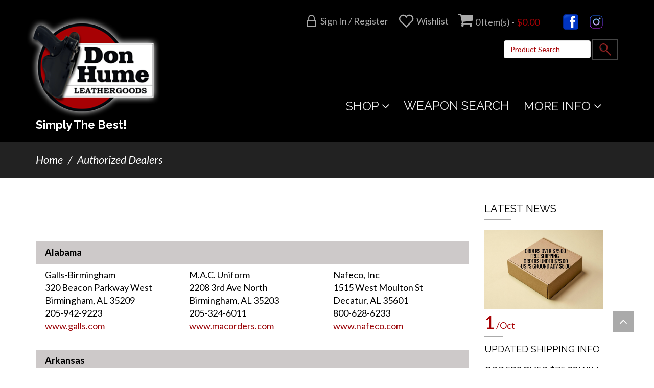

--- FILE ---
content_type: text/html; charset=utf-8
request_url: https://www.donhume.com/index.php?main_page=stores
body_size: 18210
content:
<!DOCTYPE html>
<html dir="ltr" lang="en">
<head>
  <!-- Global site tag (gtag.js) - Google Analytics -->
<script async src="https://www.googletagmanager.com/gtag/js?id=UA-5641735-3"></script>
<script>
  window.dataLayer = window.dataLayer || [];
  function gtag(){dataLayer.push(arguments);}
  gtag('js', new Date());

  gtag('config', 'UA-5641735-3');
</script>
<meta charset="utf-8">
<title>Don Hume Leathergoods, Simply the Best!</title>
<meta name="keywords" content="Trouser Belts Holsters Nylon Products Weapon Search Over Stock / Closeouts Police Duty & Accessories Top Selling Holsters Cowboy & Blackpowder Products Magazines & Ammo Holders leather holsters, police gear, police duty gear, magazine holders, ammo holders, nylon holsters " />
<meta name="description" content="Don Hume Leathergoods :  - Trouser Belts Holsters Nylon Products Weapon Search Over Stock / Closeouts Police Duty & Accessories Top Selling Holsters Cowboy & Blackpowder Products Magazines & Ammo Holders leather holsters, police gear, police duty gear, magazine holders, ammo holders, nylon holsters" />
<meta name="author" content="Don Hume Leathergoods" />
<meta name="viewport" content="width=device-width, initial-scale=1, user-scalable=yes"/>
<link rel="icon" href="includes/templates/alto/images/uploads/Untitled_1649433069.jpg" type="image/x-icon" />
<link rel="shortcut icon" href="includes/templates/alto/images/uploads/Untitled_1649433069.jpg" type="image/x-icon" />
<base href="https://www.donhume.com/" />
<link rel="canonical" href="https://www.donhume.com/index.php?main_page=stores" />

<!--CSS files Ends-->
<link rel="stylesheet" type="text/css" href="/includes/templates/alto/css/bootstrap.min.css" />
<link rel="stylesheet" type="text/css" href="/includes/templates/alto/css/owl.carousel.css" />
<link rel="stylesheet" type="text/css" href="/includes/templates/alto/css/fonts-style.css" />
<link rel="stylesheet" type="text/css" href="/includes/templates/alto/css/pe-icon-7-stroke.css" />
<link rel="stylesheet" type="text/css" href="/includes/templates/alto/css/magnific-popup.css" />
<link rel="stylesheet" type="text/css" href="/includes/templates/alto/css/jquery-ui.min.css" />
<link rel="stylesheet" type="text/css" href="/includes/templates/alto/css/pzen_ajxcart.css" />
<link rel="stylesheet" type="text/css" href="/includes/templates/alto/css/main-style.css" />
<link rel="stylesheet" type="text/css" href="/includes/templates/alto/css/template.css" />
<link rel="stylesheet" type="text/css" href="/includes/templates/alto/css/responsive.css" />
<link rel="stylesheet" type="text/css" href="/includes/templates/alto/css/style_imagehover.css" />
<link rel="stylesheet" type="text/css" href="/includes/templates/alto/css/style_user_customcss.css" />
<link rel="stylesheet" type="text/css" href="/includes/templates/alto/css/stylesheet_COWOA.css" />
<script src="includes/templates/alto/jscript/jquery.min.js" type="text/javascript"></script>
<script src="includes/templates/alto/jscript/design-top.js" type="text/javascript"></script>
<script type="text/javascript">
var pzen_tempConfig = {};
pzen_tempConfig.pzen_pimgldr = "1";
</script><script src="https://www.google.com/recaptcha/api.js" async defer></script>
<link rel='stylesheet' href="https://fonts.googleapis.com/css?family=Lato%3A300%2C300italic%2C400%2C400italic%2C500%2C500italic%2C600%2C600italic%2C700%2C700italic%2C800%2C800italic" type="text/css" />
<link rel='stylesheet' href="https://fonts.googleapis.com/css?family=Raleway%3A300%2C300italic%2C400%2C400italic%2C500%2C500italic%2C600%2C600italic%2C700%2C700italic%2C800%2C800italic" type="text/css" />
<style type="text/css">
	body, .mainmenu-nav ul li > ul.mega-menu li > a, .mainmenu-nav ul li > ul.mega-menu li > a, .panel-title a{
		font-family: "Lato", sans-serif;
	}
	h1, h2, h3, h4, h5, h6, .mainmenu-nav ul.nav li > a, .mainver-nav ul.ver-nav > li a, .tab-menu ul li a, .protofolio-menu div, .tab-style-fancy ul.nav-tabs li a, .tab-style-fancy ul.nav-tabs li a:hover, .tab-style-fancy ul.nav-tabs li a:focus{
		font-family: "Raleway", sans-serif;
	}
</style>

<style type="text/css">
a:hover, .cart-total ul li a:hover span.product-number, .cart-total ul li a span.cart-count, .social-icon ul li a:hover, .mean-menu ul li:hover > a, .product-content h4 a:hover, .product-price .productSpecialPrice, .product-price .productBasePrice, .tab-menu ul li a:hover, .tab-menu ul li.active a, .service-area-2 .single-service .service-icon a, .blog-slider-s1 .blog-content span.day, .blog-slider-s1 .blog-content span.month, .blog-slider-s1 .blog-content h3 a:hover, .blog-slider-s1 .blog-content a:hover, .blog-slider-s1 .blog-content a i, .footer-address ul li i, .footer-area-2 .footer-address ul li i, .footer-menu ul li a:hover, .footer-bottom-menu ul li a:hover, .footer-icon a:hover, .full-banner-text h4 a:hover, .full-banner-text h3 a:hover, .cart-table .cartUnitDisplay, .cart-table .cartTotalDisplay, .simple-list li::before, .simple-list li.active > a, #otsubtotal .totalBox, #otshipping .totalBox, #ottotal .totalBox, #otloworderfee .totalBox, #ottax .totalBox, .add_title, .add-review-lnk, .more_info_text, .breadcrumb-ul a:hover, .total_price, .product-price .productGeneral, .fwb-s1 .full-banner-text .price span.new-price, .full-width-banner-area .timer .cdown span, .theme--color, .mainmenu-nav ul.nav li:hover > a, .fwb-s1 .full-banner-text h4 a:hover, .fwb-s1 .full-banner-text h3 a:hover, .h7-bc-style1 .banner-text span, .h9-bc-style1 .banner-text span, .h3-footer .footer-top-area .single-footer .footer-menu ul li a:hover, .header-area-6 .button:hover > i, .loader-wrapper > div, .color, .category-grid.cat-simple .category-item:hover .categories-mask h4 {color:#A70104;}

.news-content form input[type="submit"], .subscribe-box form input[type="submit"], .h3-footer .footer-top-area .single-footer .footer-box form input[type="submit"], .shopping-cart .cart-button a.right, .shopping-cart .cart-button a:hover{background:#A70104;}
blockquote.quote-left, blockquote.quote-left:before {color: #A70104;}
.button:hover, .row-view .product-cart .btn-lnk:hover, .btn.button.btn--xs:hover{
	background:#A70104;
	border-color: #A70104;
}
.fill-bg-custom.aside-inner:before {
    position: absolute;
    z-index: -1;
    height: 100%;
    background: #A70104;
    top: 0;
    content: "";
    opacity: 0.15;
    width: 100%;
    left: 0;
}
.category-grid.cat-fancy .category-item a:hover .categories-mask > h4:before {background : #A70104;transition: all 0.3s ease-in-out 0s;}
.list-mode .gl-mode.active {color: #A70104;border:1px solid #A70104}
.form-control:focus, input.visibleField:focus, select:focus, .fotorama__thumb-border{
  border-color: #A70104;
}
.checkbox-group label .check:before {
    color: #A70104;
}
.bc-style3 span, .bc-style2 span, .bc-style4 span, .service-icon a, .product-content .new-price, .text-positon h4 span, .text-positon2 h4 span, .banner-text h3 span, .panel-title a, .team-text h4, .faq-title p, .product-info span.new-price,.bloag-entry-area .entry-meta span a, .model-text .price-rate span.new-price, .model-text .product-meta span a, .product-active .product-wrapper .button1 a, .copy-right p a, .pzen-ajx-loader .pzen-ajxldr:after{
	color:#A70104;
}
.header-account > ul > li a:hover, .left-menu ul li:hover > a, .left-menu ul li > .left-mega-menu span a:hover, .breadcrumb-area .single-breadcrumb .breadcrumd-text h3 a:hover, .shop-full-width .page-detail .page-number ul li a:hover, .product-area .single-catagory .category-nav ul li a:hover,.product-area .single-catagory .category-nav ul li.has-sub:hover::before, .single-catagory .color-menu ul li a:hover, .team-text p a:hover, .product-arrow ul li a:hover, .bloag-entry-area .post-content h2 a:hover, .model-text h2 a:hover, .model-text .product-rating a:hover, .product-micro .product-content .product-rating a:hover,.list-layout-area .product-content .product-rating a:hover,.single-catagory .product-content .product-rating a:hover, .product-micro .product-cart a:hover,.list-layout-area .product-cart a:hover,.single-catagory .product-cart a:hover{
	color:#A70104;
}
.shop-full-width .page-detail .page-number ul li a:hover::before, .product-icon ul li a:hover, .owl-theme .owl-controls .owl-buttons div:hover, .product-active .product-wrapper .button1 a:hover, .single-catagory .Tags-menu ul li a:hover, .protofolio-icon a:hover, .comments-area .submit-button button:hover, .reviews-area button:hover, .bloag-entry-area .post-date, .model-text .social-icon ul li a:hover, .footer-box form button, .dropdown-menu > .active > a, .dropdown-menu > .active > a:hover, .dropdown-menu > .active > a:focus, .theme-bg-color, .btn-bg{
	background:#A70104;
}

.owl-theme .owl-controls .owl-buttons div:hover, .btn-bg{
	border-color:#A70104;
}
.product-info .availability .in-stock{background-color:#A70104;}
.tab-style-fancy ul.nav-tabs li.active a, .tab-style-fancy ul.nav-tabs li.active a:hover, .tab-style-fancy ul.nav-tabs li.active a:focus{color:#A70104;}
.product-shop .navNextPrevList span:hover:after {
  background:#A70104;
  color: #ffffff;
  border-color:#A70104;
}

.bc-style3 span, .bc-style2 span, .bc-style4 span, .service-icon a, .tab-menu ul li.active a, .product-content .new-price, .text-positon h4 span, .text-positon2 h4 span, .product-active .product-wrapper .timer .cdown span, .banner-text h3 span, .panel-title a, .progress-bar span, .team-text h4, .faq-title p, .product-info span.new-price, .bloag-entry-area .entry-meta span a, .model-text .price-rate span.new-price, .model-text .product-meta span a, .product-active .product-wrapper .button1 a, .blog-content .post-date span.day, .blog-content a i, .footer-address ul li i, .copy-right p a, .blog-content .post-date span.month, .pzen-ajx-loader .pzen-ajxldr:after {color: #A70104}
.header-account > ul > li a:hover, .left-menu ul li:hover > a, .left-menu ul li > .left-mega-menu span a:hover, .breadcrumb-area .single-breadcrumb .breadcrumd-text h3 a:hover, .shop-full-width .page-detail .page-number ul li a:hover, .product-area .single-catagory .category-nav ul li a:hover, .product-area .single-catagory .category-nav ul li.has-sub:hover::before, .single-catagory .color-menu ul li a:hover, .team-text p a:hover, .product-arrow ul li a:hover, .bloag-entry-area .post-content h2 a:hover, .model-text h2 a:hover, .model-text .product-rating a:hover, .product-micro .product-content .product-rating a:hover, .list-layout-area .product-content .product-rating a:hover, .single-catagory .product-content .product-rating a:hover, .product-micro .product-cart a:hover, .list-layout-area .product-cart a:hover, .single-catagory .product-cart a:hover, .blog-content h3 a:hover, .blog-content a:hover, .footer-icon a:hover, .footer-menu ul li a:hover, .footer-bottom-menu ul li a:hover {color: #A70104}
.shop-full-width .page-detail .page-number ul li a:hover::before, .product-icon ul li a:hover, .owl-theme .owl-controls .owl-buttons div:hover, .product-active .product-wrapper .button1 a:hover, .single-catagory .Tags-menu ul li a:hover, .protofolio-icon a:hover, .comments-area .submit-button button:hover, .reviews-area button:hover, .bloag-entry-area .post-date, .model-text .social-icon ul li a:hover, .footer-box form button, .dropdown-menu > .active > a, .dropdown-menu > .active > a:hover, .dropdown-menu > .active > a:focus {background: #A70104}
.ui-state-default, .ui-widget-content .ui-state-default, .ui-widget-header .ui-state-default {background-color: #A70104}
.shop-full-width .mean-menu ul li:hover a, .shop-full .mean-menu ul li:hover a, .shop-full-width .mean-menu ul li ul.sub-menu li:hover a, .shop-full .mean-menu ul li ul.sub-menu li:hover a, .shop-full > .mean-menu ul li:hover a, .shop-full-width .mean-menu ul li ul.sub-menu li ul.sub-menu li a:hover, .shop-full .mean-menu ul li ul.sub-menu li ul.sub-menu li a:hover, .protofolio-menu div:hover, .protofolio-menu div.active, .shop-full-width .mean-menu ul li ul.mega-menu li a:hover, .shop-full .mean-menu ul li ul.mega-menu li a:hover {color: #A70104}
.owl-theme .owl-controls .owl-buttons div:hover, .product-active .product-wrapper .button1 a:hover, .comments-area .submit-button button:hover, .reviews-area button:hover, .product-arrow ul li a:hover, .model-text .social-icon ul li a:hover, input:focus, input:visible {border-color: #A70104}

</style></head>
<body id="storesBody"
      class=" hm-v5">

<div id="mainWrapper">
  


<!--bof-header logo and navigation display-->
<div id="headerWrapper">
	<header class="header header-area-2">
	<div class="fixed-header-area" id="sticky-header">
		<div class="container">
			<div class="row">
				<div class="col-lg-3 col-md-3">
					<!-- logo-start -->
					<div class="logo">
						<a href="https://www.donhume.com/index.php?main_page=index">
							<img class="logo img-responsive" alt="logo" src="includes/templates/alto/images/uploads/logo_glow200_1538655701.png" />
						</a>
					</div>
          <h3 style="color: #fff;font-weight: bold;margin: 0 auto 1em auto;text-align: center;">Simply The Best!</h3>
          <!-- logo-end -->
				</div>
				<div class="col-lg-6 col-md-6">
					<!-- mean-menu-area-start -->
					<div class="mean-menu-area">
						<div class="mean-menu text-center">
								  <!-- menu area -->
		<nav class="mainmenu-nav"><br /><br />
			<div class="responsive-menu" id="mainMenu">									
				<ul class="nav navbar-nav mn1">
					<!--Categories Link in Menu-->
					<li id="categories" class="has-submenu">
						<span class="dropdown-toggle extra-arrow"></span>
						<a class="dropdown-toggle" data-toggle="dropdown" href="#">
							<span class="act-underline">Shop</span>
						</a>
					<ul role="menu" class="megamenu__submenu dropdown-menu  image-links-level-1 level1"><li class="level1"><div class="cat-lnk">
<a href="https://www.donhume.com/index.php?main_page=index&amp;cPath=469">Top Selling Holsters</a></div></li><li class="submenu dropdown has-sub level1"><div class="cat-lnk">
<a class="wdmn dropdown-toggle" href="https://www.donhume.com/index.php?main_page=index&amp;cPath=65"><span>Holsters</span></a><span class="holder">&nbsp;</span></div><ul role="menu" class="megamenu__submenu dropdown-menu category-sub image-links-level-2 level2"><li class="level2"><div class="cat-lnk">
<a href="https://www.donhume.com/index.php?main_page=index&amp;cPath=65_5">Concealment Holsters</a></div></li><li class="level2"><div class="cat-lnk">
<a href="https://www.donhume.com/index.php?main_page=index&amp;cPath=65_1">Duty Holsters</a></div></li><li class="submenu dropdown has-sub level2"><div class="cat-lnk">
<a class="wdmn dropdown-toggle" href="https://www.donhume.com/index.php?main_page=index&amp;cPath=65_502"><span>Optic Sight</span></a><span class="holder">&nbsp;</span></div><ul role="menu" class="megamenu__submenu dropdown-menu category-sub image-links-level-3 level3"><li class="level3"><div class="cat-lnk">
<a href="https://www.donhume.com/index.php?main_page=index&amp;cPath=65_502_503">Holsters Optic Sight</a></div></li></ul></li><li class="level2"><div class="cat-lnk">
<a href="https://www.donhume.com/index.php?main_page=index&amp;cPath=65_2">Security Holsters</a></div></li><li class="level2"><div class="cat-lnk">
<a href="https://www.donhume.com/index.php?main_page=index&amp;cPath=65_6">Shoulder Rigs with Accessories</a></div></li><li class="level2"><div class="cat-lnk">
<a href="https://www.donhume.com/index.php?main_page=index&amp;cPath=65_4">Taser Holsters</a></div></li></ul></li><li class="submenu dropdown has-sub level1"><div class="cat-lnk">
<a class="wdmn dropdown-toggle" href="https://www.donhume.com/index.php?main_page=index&amp;cPath=513"><span>Magazines & Ammo Holders</span></a><span class="holder">&nbsp;</span></div><ul role="menu" class="megamenu__submenu dropdown-menu category-sub image-links-level-2 level2"><li class="level2"><div class="cat-lnk">
<a href="https://www.donhume.com/index.php?main_page=index&amp;cPath=513_515">Concealment Magazine Holders</a></div></li><li class="level2"><div class="cat-lnk">
<a href="https://www.donhume.com/index.php?main_page=index&amp;cPath=513_514">Duty Gear Magazine Holders</a></div></li></ul></li><li class="submenu dropdown has-sub level1"><div class="cat-lnk">
<a class="wdmn dropdown-toggle" href="https://www.donhume.com/index.php?main_page=index&amp;cPath=66"><span>Nylon Products</span></a><span class="holder">&nbsp;</span></div><ul role="menu" class="megamenu__submenu dropdown-menu category-sub image-links-level-2 level2"><li class="level2"><div class="cat-lnk">
<a href="https://www.donhume.com/index.php?main_page=index&amp;cPath=66_21">Nylon Accessories</a></div></li><li class="level2"><div class="cat-lnk">
<a href="https://www.donhume.com/index.php?main_page=index&amp;cPath=66_23">Nylon Baton Holders</a></div></li><li class="level2"><div class="cat-lnk">
<a href="https://www.donhume.com/index.php?main_page=index&amp;cPath=66_30">Nylon Duty Belts</a></div></li><li class="level2"><div class="cat-lnk">
<a href="https://www.donhume.com/index.php?main_page=index&amp;cPath=66_24">Nylon Flashlight Holders</a></div></li><li class="level2"><div class="cat-lnk">
<a href="https://www.donhume.com/index.php?main_page=index&amp;cPath=66_26">Nylon Glove Pouches</a></div></li><li class="level2"><div class="cat-lnk">
<a href="https://www.donhume.com/index.php?main_page=index&amp;cPath=66_18">Nylon Handcuff Cases</a></div></li><li class="level2"><div class="cat-lnk">
<a href="https://www.donhume.com/index.php?main_page=index&amp;cPath=66_391">Nylon Magazine Holders</a></div></li><li class="level2"><div class="cat-lnk">
<a href="https://www.donhume.com/index.php?main_page=index&amp;cPath=66_19">Nylon OC/Mace Holders</a></div></li><li class="level2"><div class="cat-lnk">
<a href="https://www.donhume.com/index.php?main_page=index&amp;cPath=66_20">Nylon Radio Holders</a></div></li><li class="level2"><div class="cat-lnk">
<a href="https://www.donhume.com/index.php?main_page=index&amp;cPath=66_33">Nylon Tac Light Holsters</a></div></li><li class="level2"><div class="cat-lnk">
<a href="https://www.donhume.com/index.php?main_page=index&amp;cPath=66_32">Nylon Tactical Thigh Rigs</a></div></li><li class="level2"><div class="cat-lnk">
<a href="https://www.donhume.com/index.php?main_page=index&amp;cPath=66_27">Nylon Taser Holsters</a></div></li><li class="level2"><div class="cat-lnk">
<a href="https://www.donhume.com/index.php?main_page=index&amp;cPath=66_31">Nylon Trouser Belts</a></div></li></ul></li><li class="submenu dropdown has-sub level1"><div class="cat-lnk">
<a class="wdmn dropdown-toggle" href="https://www.donhume.com/index.php?main_page=index&amp;cPath=468"><span>Police Duty & Accessories</span></a><span class="holder">&nbsp;</span></div><ul role="menu" class="megamenu__submenu dropdown-menu category-sub image-links-level-2 level2"><li class="level2"><div class="cat-lnk">
<a href="https://www.donhume.com/index.php?main_page=index&amp;cPath=468_17">Accessories</a></div></li><li class="level2"><div class="cat-lnk">
<a href="https://www.donhume.com/index.php?main_page=index&amp;cPath=468_14">Badge Holders</a></div></li><li class="level2"><div class="cat-lnk">
<a href="https://www.donhume.com/index.php?main_page=index&amp;cPath=468_11">Baton Holders</a></div></li><li class="level2"><div class="cat-lnk">
<a href="https://www.donhume.com/index.php?main_page=index&amp;cPath=468_7">Duty Belts</a></div></li><li class="level2"><div class="cat-lnk">
<a href="https://www.donhume.com/index.php?main_page=index&amp;cPath=468_16">Flashlight Holders</a></div></li><li class="level2"><div class="cat-lnk">
<a href="https://www.donhume.com/index.php?main_page=index&amp;cPath=468_15">Glove Pouches</a></div></li><li class="level2"><div class="cat-lnk">
<a href="https://www.donhume.com/index.php?main_page=index&amp;cPath=468_10">Handcuff Cases</a></div></li><li class="level2"><div class="cat-lnk">
<a href="https://www.donhume.com/index.php?main_page=index&amp;cPath=468_13">OC/Mace Holders</a></div></li><li class="level2"><div class="cat-lnk">
<a href="https://www.donhume.com/index.php?main_page=index&amp;cPath=468_12">Radio Holders</a></div></li><li class="level2"><div class="cat-lnk">
<a href="https://www.donhume.com/index.php?main_page=index&amp;cPath=468_462">Transport Restraints</a></div></li></ul></li><li class="level1"><div class="cat-lnk">
<a href="https://www.donhume.com/index.php?main_page=index&amp;cPath=8">Trouser Belts</a></div></li><li class="level1"><div class="cat-lnk">
<a href="https://www.donhume.com/index.php?main_page=index&amp;cPath=413">Over Stock / Closeouts</a></div></li><li class="submenu dropdown has-sub level1"><div class="cat-lnk">
<a class="wdmn dropdown-toggle" href="https://www.donhume.com/index.php?main_page=index&amp;cPath=482"><span>Cowboy & Blackpowder Products</span></a><span class="holder">&nbsp;</span></div><ul role="menu" class="megamenu__submenu dropdown-menu category-sub image-links-level-2 level2"><li class="level2"><div class="cat-lnk">
<a href="https://www.donhume.com/index.php?main_page=index&amp;cPath=482_477">Cowboy Action</a></div></li><li class="level2"><div class="cat-lnk">
<a href="https://www.donhume.com/index.php?main_page=index&amp;cPath=482_476">Black Powder Shooting</a></div></li></ul></li></ul>					</li>
					<!--Categories Link in Menu Ends-->
					<!--Manufacturers Link in Menu-->
					<li id="brands" class="submenu">
						<a href="/index.php?main_page=index&cPath=67">
							<span class="act-underline">Weapon Search</span>
						</a>
					</li>
					<!--Manufacturers Link in Menu Ends-->
					<!--Display the EZ Pages link in Menu. Uncomment if needed. -->
												 <li id='ezpages' class="submenu has-submenu">
									<a class="dropdown-toggle" data-toggle="dropdown" href="https://www.donhume.com/index.php?main_page=#">
										<span class="act-underline">More Info</span>
									</a>
									<ul class="level2" role="menu">
										      <li><a href="https://www.donhume.com/index.php?main_page=stores">Authorized Dealers</a></li>
        <li><a href="https://www.donhume.com/index.php?main_page=page&amp;id=21">About Us</a></li>
        <li><a href="https://www.donhume.com/index.php?main_page=page&amp;id=15">Downloads</a></li>
        <li><a href="https://www.donhume.com/index.php?main_page=shippinginfo">Shipping & Returns</a></li>
        <li><a href="https://www.donhume.com/index.php?main_page=contact_us">Contact Us</a></li>
  									</ul>    
								</li>
										<!--EZ Pages Menu Ends Here-->
				</ul>
			</div>
		</nav>
		<!-- end dropMenuWrapper-->
	<div class="clearBoth"></div>						</div>
					</div>
					<!-- mean-menu-area-end -->
				</div>
				<div class="col-lg-3 col-md-3">
					<!-- mini-cart-total-start -->
					<div class="cart-total cart-flyout text-right mpzen-ajxcart-action" data-effect="mpzen-ajxcart-block">
						<div id="pzenajxcartContent" class="sideBoxContent sideboxpzen-cart"><ul class="cart-menu"><li><div class="cart-header"><a href="https://www.donhume.com/index.php?main_page=shopping_cart"><i class="fa fa-shopping-cart" style="margin-top:5px"></i><span class="product-number"><span class="sell">0</span><span class="txt">Item(s) -</span></span><span class="cart-count">$0.00</span></a></div><div class="shopping-cart"><p class="empty_cart">You have no items in your shopping cart.</p></div></li></ul></div>					</div>
					<!-- mini-cart-end -->
            <!-- header-search-start -->
            <form name="quick_find_header" action="/index.php?main_page=advanced_search_result" method="get"><input type="hidden" name="main_page" value="advanced_search_result" /><input type="hidden" name="search_in_description" value="1" /><div class="input-outer"><input type="text" name="keyword" id="search" maxlength="30" value="Search" onfocus="if(this.value == 'Search') this.value = '';" onblur="if (this.value == '') this.value = 'Search';" /><button class="icon icon-search" title="" type="submit"></button></div></form>
                        <!-- header-search-end -->
				</div>
			</div>
		</div>
	</div>
	<div class="header-top-mobile">
						<div class="mob-cart dropdown text-right">
			<a class="dropdown-toggle mpzen-ajxcart-action" data-toggle="dropdown" data-effect="mpzen-ajxcart-block"><i class="fa fa-shopping-bag"></i><span class="count">0</span></a>
		</div>
		<div class="account dropdown">
			<a data-toggle="dropdown" class="dropdown-toggle" aria-expanded="false"><span class="fa fa-user-circle"></span></a>
			<div class="dropdown-menu dropdown-menu-full">
				<ul>
		<li><a href="https://www.donhume.com/index.php?main_page=login" title="Sign in / Register"><i class="pe-7s-lock"></i>Sign in / Register</a></li>
			<li><a href="https://www.donhume.com/index.php?main_page=wishlist" title="Wishlist"><i class="pe-7s-like"></i>Wishlist</a></li>
		</ul>				<li class="dropdown-menu-close"><a href="#"><i class="pe-7s-close"></i>Close</a></li>
			</div>
		</div>
	</div>
	<!-- header-top-area-start -->
	<div class="header-top-area">
		<div class="container">
			<div class="row">

				<!-- header-top-left-end -->
				<!-- header-top-right-start -->
				<div class="col-lg-12 col-md-12 col-sm-12 col-xs-12">
          <div class="social-icon text-right">
            <ul>
		<li><a target="_blank" href="https://www.facebook.com/Don-Hume-Leathergoods-172243146992137/" data-toggle="tooltip" data-placement="bottom" title="Share on Facebook"><img src="/images/facebook.png" width="32" height="32" alt="" /></a></li>
				<li><a target="_blank" href="https://www.instagram.com/donhumeleathergoods" data-toggle="tooltip" data-placement="bottom" title="Share on Instagram"><img src="/images/insta.png" width="32" height="32" alt="" /></a></li>
			</ul>          </div>
					<!-- mini-cart-total-start -->
					<div class="cart-total cart-flyout mpzen-ajxcart-action hidden-xs" data-effect="mpzen-ajxcart-block">
						<div id="pzenajxcartContent" class="sideBoxContent sideboxpzen-cart"><ul class="cart-menu"><li><div class="cart-header"><a href="https://www.donhume.com/index.php?main_page=shopping_cart"><i class="fa fa-shopping-cart" style="margin-top:5px"></i><span class="product-number"><span class="sell">0</span><span class="txt">Item(s) -</span></span><span class="cart-count">$0.00</span></a></div><div class="shopping-cart"><p class="empty_cart">You have no items in your shopping cart.</p></div></li></ul></div>					</div>
					<!-- mini-cart-end -->
          <div class="header-account link-inline toggle-menu  visible-mobile-menu-off">
            <ul>
		<li><a href="https://www.donhume.com/index.php?main_page=login" title="Sign in / Register"><i class="pe-7s-lock"></i>Sign in / Register</a></li>
			<li><a href="https://www.donhume.com/index.php?main_page=wishlist" title="Wishlist"><i class="pe-7s-like"></i>Wishlist</a></li>
		</ul>          </div>
				</div>
				<!-- header-top-right-end -->
			</div>
		</div>
	</div>
	<!-- header-top-area-end -->
	<!-- header-mid-area-start -->
	<div class="header-mid-area">
		<div class="container">
			<div class="row">
				<!-- logo-start -->
				<div class="col-lg-3 col-md-3 col-sm-12 col-xs-12">
					<div class="logo">
						<a href="https://www.donhume.com/index.php?main_page=index">
							<img class="logo img-responsive" alt="logo" src="includes/templates/alto/images/uploads/logo_glow200_1538655701.png" />
						</a>
					</div>
          <h3 style="color: #fff;font-weight: bold;font-size: 22px;margin:0 0 1em 0">Simply The Best!</h3>
				</div>
				<!-- logo-end -->
        <div class="col-lg-9 col-md-9 hidden-sm col-xs-12">
        <!-- header-search-start -->
        <form name="quick_find_header" action="/index.php?main_page=advanced_search_result" method="get">
          <input type="hidden" name="main_page" value="advanced_search_result">
          <input type="hidden" name="search_in_description" value="1">
          <div class="resultsContainer"></div>
          <input type="text" name="keyword" size="6" maxlength="30" style="width: 170px" placeholder="Product Search" onfocus="if (this.value == 'Product Search') this.value = '';" onblur="if (this.value == '') this.value = 'Product Search';" class="form-control" autocomplete="off">
          <input class="cssButton submit_button button btn button_search" type="image" src="/includes/templates/alto/images/magnifier-small.png" alt="Search" name="submit">
        </form>
        <!-- header-search-end -->
        </div>
				<div class="col-lg-9 col-md-9 hidden-sm col-xs-12">
					<!-- mean-menu-area-start -->
					<div class="mean-menu hidden-sm hidden-xs">
							  <!-- menu area -->
		<nav class="mainmenu-nav"><br /><br />
			<div class="responsive-menu" id="mainMenu">									
				<ul class="nav navbar-nav mn1">
					<!--Categories Link in Menu-->
					<li id="categories" class="has-submenu">
						<span class="dropdown-toggle extra-arrow"></span>
						<a class="dropdown-toggle" data-toggle="dropdown" href="#">
							<span class="act-underline">Shop</span>
						</a>
					<ul role="menu" class="megamenu__submenu dropdown-menu  image-links-level-1 level1"><li class="level1"><div class="cat-lnk">
<a href="https://www.donhume.com/index.php?main_page=index&amp;cPath=469">Top Selling Holsters</a></div></li><li class="submenu dropdown has-sub level1"><div class="cat-lnk">
<a class="wdmn dropdown-toggle" href="https://www.donhume.com/index.php?main_page=index&amp;cPath=65"><span>Holsters</span></a><span class="holder">&nbsp;</span></div><ul role="menu" class="megamenu__submenu dropdown-menu category-sub image-links-level-2 level2"><li class="level2"><div class="cat-lnk">
<a href="https://www.donhume.com/index.php?main_page=index&amp;cPath=65_5">Concealment Holsters</a></div></li><li class="level2"><div class="cat-lnk">
<a href="https://www.donhume.com/index.php?main_page=index&amp;cPath=65_1">Duty Holsters</a></div></li><li class="submenu dropdown has-sub level2"><div class="cat-lnk">
<a class="wdmn dropdown-toggle" href="https://www.donhume.com/index.php?main_page=index&amp;cPath=65_502"><span>Optic Sight</span></a><span class="holder">&nbsp;</span></div><ul role="menu" class="megamenu__submenu dropdown-menu category-sub image-links-level-3 level3"><li class="level3"><div class="cat-lnk">
<a href="https://www.donhume.com/index.php?main_page=index&amp;cPath=65_502_503">Holsters Optic Sight</a></div></li></ul></li><li class="level2"><div class="cat-lnk">
<a href="https://www.donhume.com/index.php?main_page=index&amp;cPath=65_2">Security Holsters</a></div></li><li class="level2"><div class="cat-lnk">
<a href="https://www.donhume.com/index.php?main_page=index&amp;cPath=65_6">Shoulder Rigs with Accessories</a></div></li><li class="level2"><div class="cat-lnk">
<a href="https://www.donhume.com/index.php?main_page=index&amp;cPath=65_4">Taser Holsters</a></div></li></ul></li><li class="submenu dropdown has-sub level1"><div class="cat-lnk">
<a class="wdmn dropdown-toggle" href="https://www.donhume.com/index.php?main_page=index&amp;cPath=513"><span>Magazines & Ammo Holders</span></a><span class="holder">&nbsp;</span></div><ul role="menu" class="megamenu__submenu dropdown-menu category-sub image-links-level-2 level2"><li class="level2"><div class="cat-lnk">
<a href="https://www.donhume.com/index.php?main_page=index&amp;cPath=513_515">Concealment Magazine Holders</a></div></li><li class="level2"><div class="cat-lnk">
<a href="https://www.donhume.com/index.php?main_page=index&amp;cPath=513_514">Duty Gear Magazine Holders</a></div></li></ul></li><li class="submenu dropdown has-sub level1"><div class="cat-lnk">
<a class="wdmn dropdown-toggle" href="https://www.donhume.com/index.php?main_page=index&amp;cPath=66"><span>Nylon Products</span></a><span class="holder">&nbsp;</span></div><ul role="menu" class="megamenu__submenu dropdown-menu category-sub image-links-level-2 level2"><li class="level2"><div class="cat-lnk">
<a href="https://www.donhume.com/index.php?main_page=index&amp;cPath=66_21">Nylon Accessories</a></div></li><li class="level2"><div class="cat-lnk">
<a href="https://www.donhume.com/index.php?main_page=index&amp;cPath=66_23">Nylon Baton Holders</a></div></li><li class="level2"><div class="cat-lnk">
<a href="https://www.donhume.com/index.php?main_page=index&amp;cPath=66_30">Nylon Duty Belts</a></div></li><li class="level2"><div class="cat-lnk">
<a href="https://www.donhume.com/index.php?main_page=index&amp;cPath=66_24">Nylon Flashlight Holders</a></div></li><li class="level2"><div class="cat-lnk">
<a href="https://www.donhume.com/index.php?main_page=index&amp;cPath=66_26">Nylon Glove Pouches</a></div></li><li class="level2"><div class="cat-lnk">
<a href="https://www.donhume.com/index.php?main_page=index&amp;cPath=66_18">Nylon Handcuff Cases</a></div></li><li class="level2"><div class="cat-lnk">
<a href="https://www.donhume.com/index.php?main_page=index&amp;cPath=66_391">Nylon Magazine Holders</a></div></li><li class="level2"><div class="cat-lnk">
<a href="https://www.donhume.com/index.php?main_page=index&amp;cPath=66_19">Nylon OC/Mace Holders</a></div></li><li class="level2"><div class="cat-lnk">
<a href="https://www.donhume.com/index.php?main_page=index&amp;cPath=66_20">Nylon Radio Holders</a></div></li><li class="level2"><div class="cat-lnk">
<a href="https://www.donhume.com/index.php?main_page=index&amp;cPath=66_33">Nylon Tac Light Holsters</a></div></li><li class="level2"><div class="cat-lnk">
<a href="https://www.donhume.com/index.php?main_page=index&amp;cPath=66_32">Nylon Tactical Thigh Rigs</a></div></li><li class="level2"><div class="cat-lnk">
<a href="https://www.donhume.com/index.php?main_page=index&amp;cPath=66_27">Nylon Taser Holsters</a></div></li><li class="level2"><div class="cat-lnk">
<a href="https://www.donhume.com/index.php?main_page=index&amp;cPath=66_31">Nylon Trouser Belts</a></div></li></ul></li><li class="submenu dropdown has-sub level1"><div class="cat-lnk">
<a class="wdmn dropdown-toggle" href="https://www.donhume.com/index.php?main_page=index&amp;cPath=468"><span>Police Duty & Accessories</span></a><span class="holder">&nbsp;</span></div><ul role="menu" class="megamenu__submenu dropdown-menu category-sub image-links-level-2 level2"><li class="level2"><div class="cat-lnk">
<a href="https://www.donhume.com/index.php?main_page=index&amp;cPath=468_17">Accessories</a></div></li><li class="level2"><div class="cat-lnk">
<a href="https://www.donhume.com/index.php?main_page=index&amp;cPath=468_14">Badge Holders</a></div></li><li class="level2"><div class="cat-lnk">
<a href="https://www.donhume.com/index.php?main_page=index&amp;cPath=468_11">Baton Holders</a></div></li><li class="level2"><div class="cat-lnk">
<a href="https://www.donhume.com/index.php?main_page=index&amp;cPath=468_7">Duty Belts</a></div></li><li class="level2"><div class="cat-lnk">
<a href="https://www.donhume.com/index.php?main_page=index&amp;cPath=468_16">Flashlight Holders</a></div></li><li class="level2"><div class="cat-lnk">
<a href="https://www.donhume.com/index.php?main_page=index&amp;cPath=468_15">Glove Pouches</a></div></li><li class="level2"><div class="cat-lnk">
<a href="https://www.donhume.com/index.php?main_page=index&amp;cPath=468_10">Handcuff Cases</a></div></li><li class="level2"><div class="cat-lnk">
<a href="https://www.donhume.com/index.php?main_page=index&amp;cPath=468_13">OC/Mace Holders</a></div></li><li class="level2"><div class="cat-lnk">
<a href="https://www.donhume.com/index.php?main_page=index&amp;cPath=468_12">Radio Holders</a></div></li><li class="level2"><div class="cat-lnk">
<a href="https://www.donhume.com/index.php?main_page=index&amp;cPath=468_462">Transport Restraints</a></div></li></ul></li><li class="level1"><div class="cat-lnk">
<a href="https://www.donhume.com/index.php?main_page=index&amp;cPath=8">Trouser Belts</a></div></li><li class="level1"><div class="cat-lnk">
<a href="https://www.donhume.com/index.php?main_page=index&amp;cPath=413">Over Stock / Closeouts</a></div></li><li class="submenu dropdown has-sub level1"><div class="cat-lnk">
<a class="wdmn dropdown-toggle" href="https://www.donhume.com/index.php?main_page=index&amp;cPath=482"><span>Cowboy & Blackpowder Products</span></a><span class="holder">&nbsp;</span></div><ul role="menu" class="megamenu__submenu dropdown-menu category-sub image-links-level-2 level2"><li class="level2"><div class="cat-lnk">
<a href="https://www.donhume.com/index.php?main_page=index&amp;cPath=482_477">Cowboy Action</a></div></li><li class="level2"><div class="cat-lnk">
<a href="https://www.donhume.com/index.php?main_page=index&amp;cPath=482_476">Black Powder Shooting</a></div></li></ul></li></ul>					</li>
					<!--Categories Link in Menu Ends-->
					<!--Manufacturers Link in Menu-->
					<li id="brands" class="submenu">
						<a href="/index.php?main_page=index&cPath=67">
							<span class="act-underline">Weapon Search</span>
						</a>
					</li>
					<!--Manufacturers Link in Menu Ends-->
					<!--Display the EZ Pages link in Menu. Uncomment if needed. -->
												 <li id='ezpages' class="submenu has-submenu">
									<a class="dropdown-toggle" data-toggle="dropdown" href="https://www.donhume.com/index.php?main_page=#">
										<span class="act-underline">More Info</span>
									</a>
									<ul class="level2" role="menu">
										      <li><a href="https://www.donhume.com/index.php?main_page=stores">Authorized Dealers</a></li>
        <li><a href="https://www.donhume.com/index.php?main_page=page&amp;id=21">About Us</a></li>
        <li><a href="https://www.donhume.com/index.php?main_page=page&amp;id=15">Downloads</a></li>
        <li><a href="https://www.donhume.com/index.php?main_page=shippinginfo">Shipping & Returns</a></li>
        <li><a href="https://www.donhume.com/index.php?main_page=contact_us">Contact Us</a></li>
  									</ul>    
								</li>
										<!--EZ Pages Menu Ends Here-->
				</ul>
			</div>
		</nav>
		<!-- end dropMenuWrapper-->
	<div class="clearBoth"></div>					</div>
					<!-- mean-menu-area-end -->
				</div>
      </div>
		</div>
	</div>
	<!-- header-mid-area-end -->
	<!-- mobile-menu-area-start -->
	<div class="mobile-menu-area hidden-md hidden-lg">
		<div class="container">
			<div class="row">
				<div class="col-lg-12">
					<div class="mobile-menu">
					<a href="#mmenu">
						<button type="button" class="navbar-toggle mpzen-menu-action" data-effect="mpzen-menu-block"> 
							<span class="icon-bar"></span> 
							<span class="icon-bar"></span> 
							<span class="icon-bar"></span> 
							<span class="menu-text">Menu</span> 
						</button>
					</a>
					</div>
				</div>
			</div>
		</div>
	</div>
	<!-- mobile-menu-area-end -->
</header>
</div>
  <div id="contentMainWrapper" class="">

    <div class="mainContainer ">
     <!-- bof breadcrumb -->
              <div
          class="breadcrumb ptb-50 " >
          <div id="navBreadCrumb">
            <div class="container">
              <ul
                class="breadcrumb-ul">  <li class="home-link"><a href="https://www.donhume.com/">Home</a></li><li>
Authorized Dealers
</ul>
            </div>
          </div>
        </div>
            <!-- eof breadcrumb -->
                        <div class="body-content">
        <div class="container">                  <div class="row">
                  <div id="centercontent-wrapper" class="col-xs-12 col-sm-12 col-md-8 col-lg-9 col-xl-10 columnwith-right centerColumn pull-left">
                                                                  <!-- bof upload alerts -->
                                    <!-- eof upload alerts -->
                  <div class="centerColumn" id="ezPageDefault">
  <div class="page-title mb-45">
    <h1 id="stores"></h1>
  </div>
    <div id="storesMainContent" class="content"><table cellpadding="2" cellspacing="0" width="100%" class="stores"><tr><th colspan="3">Alabama</th></tr><tr><td valign="top" width="33%">Galls-Birmingham<br />320 Beacon Parkway West<br />Birmingham, AL 35209<br />205-942-9223<br /><a href="http://www.galls.com"target=_blank">www.galls.com</a><br /><br />
</td>

<td valign="top" width="33%">M.A.C. Uniform<br />2208 3rd Ave North<br />Birmingham, AL 35203<br />205-324-6011<br /><a href="http://www.macorders.com"target=_blank">www.macorders.com</a><br /><br />
</td>
<td valign="top" width="33%">Nafeco, Inc<br />1515 West Moulton St<br />Decatur, AL 35601<br />800-628-6233<br /><a href="http://www.nafeco.com"target=_blank">www.nafeco.com</a><br /><br />
</td>
          </tr>
          <tr>
          </tr></table>
<table cellpadding="2" cellspacing="0" width="100%" class="stores"><tr><th colspan="3">Arkansas</th></tr><tr><td valign="top" width="33%">Galls-Little Rock<br />1201 John Barrow Rd<br />Little Rock, AR 72205<br />501-223-2778<br /><a href="http://www.galls.com"target=_blank">www.galls.com</a><br /><br />
</td>

</tr></table>
<table cellpadding="2" cellspacing="0" width="100%" class="stores"><tr><th colspan="3">Colorado</th></tr><tr><td valign="top" width="33%">Galls-Colorado Springs<br />525 E Fountain Blvd #130<br />Colorado Springs, CO 80903<br />719-636-5134<br /><a href="http://www.galls.com"target=_blank">www.galls.com</a><br /><br />
</td>

<td valign="top" width="33%">Galls-Denver<br />5120 Osage St<br />Denver, CO 80221<br />303-455-7000<br /><a href="http://www.galls.com"target=_blank">www.galls.com</a><br /><br />
</td>
</tr></table>
<table cellpadding="2" cellspacing="0" width="100%" class="stores"><tr><th colspan="3">Connecticut</th></tr><tr><td valign="top" width="33%">Bethany Firearms Inc<br />5 Amity Rd<br />Bethany, CT 06524<br />203-393-1989<br /><br />
</td>

<td valign="top" width="33%">Tactical Express<br />138 Fairfield Woods Rd<br />Ste 202<br />Fairfield, CT 06825<br />866-372-0600<br /><a href="http://www.tacticalexpress.com"target=_blank">www.tacticalexpress.com</a><br /><br />
</td>
</tr></table>
<table cellpadding="2" cellspacing="0" width="100%" class="stores"><tr><th colspan="3">Florida</th></tr><tr><td valign="top" width="33%">Lawmen's &amp; Shooters' Supply<br />7750 9th St SW<br />Vero Beach, FL 32968<br />772-569-8700<br /><a href="http://www.lawmens.net"target=_blank">www.lawmens.net</a><br /><br />
</td>

</tr></table>
<table cellpadding="2" cellspacing="0" width="100%" class="stores"><tr><th colspan="3">Georgia</th></tr><tr><td valign="top" width="33%">Gantt Hardware &amp; Hunting<br />3872 Main St<br />Folkston, GA 31537<br />912-496-2542<br /><br />
</td>

<td valign="top" width="33%">Joe's Bait & Tackle Shop<br />234 Cypress St<br />Nashville, GA 31639<br />229-237-3664<br /><br />
</td>
</tr></table>
<table cellpadding="2" cellspacing="0" width="100%" class="stores"><tr><th colspan="3">Illinois</th></tr><tr><td valign="top" width="33%">L.C.D. Uniforms<br />727 N Western Ave<br />Peoria, IL 61604<br />309-637-6515<br /><a href="http://www.lcduniformsandgear.com"target=_blank">www.lcduniformsandgear.com</a><br /><br />
</td>

<td valign="top" width="33%">OpticsPlanet, Inc<br />3150 Commercial Avenue<br />Northbrook, IL 60062<br />800-504-5897<br /><a href="http://www.opticsplanet.com"target=_blank">www.opticsplanet.com</a><br /><br />
</td>
</tr></table>
<table cellpadding="2" cellspacing="0" width="100%" class="stores"><tr><th colspan="3">Kentucky</th></tr><tr><td valign="top" width="33%">Galls-Lexington<br />1300 Russell Cave Rd<br />Lexington, KY 40505<br />859-787-0420<br /><a href="http://www.galls.com"target=_blank">www.galls.com</a><br /><br />
</td>

</tr></table>
<table cellpadding="2" cellspacing="0" width="100%" class="stores"><tr><th colspan="3">Massachusetts</th></tr><tr><td valign="top" width="33%">Neptune, Inc<br />360 Washington St<br />Haverhill, MA 01832<br />978-372-8812<br /><a href="http://www.neptuneuniforms.com"target=_blank">www.neptuneuniforms.com</a><br /><br />
</td>

<td valign="top" width="33%">Simons Uniforms<br />329 Lynnway<br />Lynn, MA 01901<br />781-595-2644<br /><a href="http://www.simonsuniforms.com"target=_blank">www.simonsuniforms.com</a><br /><br />
</td>
</tr></table>
<table cellpadding="2" cellspacing="0" width="100%" class="stores"><tr><th colspan="3">Minnesota</th></tr><tr><td valign="top" width="33%">Uniforms Unlimited<br />935 North Dale St<br />St Paul, MN 55103<br />800-328-9201<br /><br />
</td>

</tr></table>
<table cellpadding="2" cellspacing="0" width="100%" class="stores"><tr><th colspan="3">Montana</th></tr><tr><td valign="top" width="33%">Balco Uniform-Bozeman<br />200  Northstar Ln<br />Bozeman, MT 59718<br />800-544-1270<br /><a href="http://www.balcouniform.com"target=_blank">www.balcouniform.com</a><br /><br />
</td>

</tr></table>
<table cellpadding="2" cellspacing="0" width="100%" class="stores"><tr><th colspan="3">Nebraska</th></tr><tr><td valign="top" width="33%">Galls-Omaha<br />3105 Leavenworth St<br />Omaha, NE 68105<br />402-341-8790<br /><a href="http://www.alamaruniforms.com"target=_blank">www.alamaruniforms.com</a><br /><br />
</td>

<td valign="top" width="33%">Jack's Uniforms &amp; Equipment<br />1204 5th Ave<br />South Sioux City, NE 68776<br />402-494-2142<br /><a href="http://www.jackspse.com"target=_blank">www.jackspse.com</a><br /><br />
</td>
</tr></table>
<table cellpadding="2" cellspacing="0" width="100%" class="stores"><tr><th colspan="3">New Jersey</th></tr><tr><td valign="top" width="33%">Action Uniform Co-Egg Harbor Township<br />3164 Fire Road<br />Egg Harbor Twp, NJ 08234<br />800-724-7550<br /><a href="http://www.actionuniformco.com"target=_blank">www.actionuniformco.com</a><br /><br />
</td>

<td valign="top" width="33%">Action Uniform Co-Maple Shade<br />120 E Kings Hwy<br />Maple Shade, NJ 08052<br />800-823-6906<br /><a href="http://www.actionuniformco.com"target=_blank">www.actionuniformco.com</a><br /><br />
</td>
<td valign="top" width="33%">Action Uniform Co-Matawn<br />435-G Route 34<br />Matawn, NJ 07747<br />800-724-7550<br /><a href="http://www.actionuniformco.com"target=_blank">www.actionuniformco.com</a><br /><br />
</td>
          </tr>
          <tr>
          <td valign="top" width="33%">Action Uniform Co-Toms River<br />1520 Route 37 W<br />Toms River, NJ 08755<br />800-724-7550<br /><a href="http://www.actionuniformco.com"target=_blank">www.actionuniformco.com</a><br /><br />
</td>
</tr></table>
<table cellpadding="2" cellspacing="0" width="100%" class="stores"><tr><th colspan="3">New Mexico</th></tr><tr><td valign="top" width="33%">Galls-Albuquerque<br />2520 San Mateo Blvd NE<br />Albuquerque, NM 87110<br />505-266-0507<br /><a href="http://www.nevesuniforms.com"target=_blank">www.nevesuniforms.com</a><br /><br />
</td>

<td valign="top" width="33%">Galls-Sante Fe<br />2538 Camino Entrada, Ste 200<br />Sante Fe, NM 87507<br />505-474-3828<br /><a href="http://www.nevesuniforms.com"target=_blank">www.nevesuniforms.com</a><br /><br />
</td>
</tr></table>
<table cellpadding="2" cellspacing="0" width="100%" class="stores"><tr><th colspan="3">New York</th></tr><tr><td valign="top" width="33%">New York Police Supply<br />1460 Ridge Road East<br />Rochester, NY 14621<br />800-262-2832<br /><a href="http://www.nypolicesupply.com"target=_blank">www.nypolicesupply.com</a><br /><br />
</td>

<td valign="top" width="33%">United Uniform-Buffalo<br />495 North French Rd<br />Buffalo, NY 14228<br />716-691-4400<br /><a href="http://www.uniteduniform.com"target=_blank">www.uniteduniform.com</a><br /><br />
</td>
<td valign="top" width="33%">United Uniform-Rochester<br />1132 Scottsville Rd<br />Rochester, NY 14624<br />585-442-4140<br /><a href="http://www.uniteduniform.com"target=_blank">www.uniteduniform.com</a><br /><br />
</td>
          </tr>
          <tr>
          <td valign="top" width="33%">United Uniform-Syracuse<br />709 East Genesee Street<br />Syracuse, NY 13210<br />315-475-8450<br /><a href="http://www.uniteduniform.com"target=_blank">www.uniteduniform.com</a><br /><br />
</td>
</tr></table>
<table cellpadding="2" cellspacing="0" width="100%" class="stores"><tr><th colspan="3">North Carolina</th></tr><tr><td valign="top" width="33%">Galls-Charlotte<br />1424 Center Park Dr<br />Charlotte, NC 28217<br />704-522-1002<br /><a href="http://www.bestuniformsinc.com"target=_blank">www.bestuniformsinc.com</a><br /><br />
</td>

<td valign="top" width="33%">Galls-Wilmington<br />2716 Exchange Dr<br />Wilmington, NC 28405<br />910-791-6050<br /><a href="http://www.bestuniformsinc.com"target=_blank">www.bestuniformsinc.com</a><br /><br />
</td>
<td valign="top" width="33%">Gunners Alley<br />info@gunnersalley.com<br />Cary, NC 27513<br />919-388-1991<br /><a href="http://www.gunnersalley.com"target=_blank">www.gunnersalley.com</a><br /><br />
</td>
          </tr>
          <tr>
          </tr></table>
<table cellpadding="2" cellspacing="0" width="100%" class="stores"><tr><th colspan="3">Ohio</th></tr><tr><td valign="top" width="33%">Galls-Columbus<br />3889 Business Park Dr<br />Columbus, OH 43204<br />614-351-1566<br /><a href="http://www.galls.com"target=_blank">www.galls.com</a><br /><br />
</td>

<td valign="top" width="33%">Red Diamond Uniform & Police Supply Inc<br />4437 Mahoning Ave<br />Youngstown, OH 44515<br />800-852-1848<br /><a href="http://www.reddiamondonline.com"target=_blank">www.reddiamondonline.com</a><br /><br />
</td>
<td valign="top" width="33%">Roy Tailors Uniform<br />1905 Dalton Ave<br />Cincinnati, OH 45214<br />513-621-4787<br /><br />
</td>
          </tr>
          <tr>
          </tr></table>
<table cellpadding="2" cellspacing="0" width="100%" class="stores"><tr><th colspan="3">Oklahoma</th></tr><tr><td valign="top" width="33%">Gunrunners Inc<br />205 Arlington St<br />Ada, OK 74820<br />580-272-0579<br /><a href="http://www.gunrunnersinc.com"target=_blank">www.gunrunnersinc.com</a><br /><br />
</td>

<td valign="top" width="33%">Special Ops Uniforms, Inc<br />505 N Portland Ave<br />Oklahoma City, OK 73107<br />405-226-1581<br /><br />
</td>
<td valign="top" width="33%">Special-Ops Uniforms<br />7468 E Admiral Place<br />Tulsa, OK 74115<br />918-447-8900<br /><br />
</td>
          </tr>
          <tr>
          </tr></table>
<table cellpadding="2" cellspacing="0" width="100%" class="stores"><tr><th colspan="3">Oregon</th></tr><tr><td valign="top" width="33%">The Gun Works Muzzleloading Emporium<br />247 South 2nd St<br />Springfield, OR 97477<br />541-741-4118<br /><a href="http://www.thegunworks.com"target=_blank">www.thegunworks.com</a><br /><br />
</td>

</tr></table>
<table cellpadding="2" cellspacing="0" width="100%" class="stores"><tr><th colspan="3">Pennsylvania</th></tr><tr><td valign="top" width="33%">American Arms &amp; Ammo<br />2300 Dublin Pike<br />Quakertown, PA 18951<br />215-997-8010<br /><a href="http://www.americanarms.net"target=_blank">www.americanarms.net</a><br /><br />
</td>

<td valign="top" width="33%">Starr Uniform<br />207 Center Street<br />Scranton, PA 18503<br />570-344-6831<br /><a href="http://www.starruniformcenter.com"target=_blank">www.starruniformcenter.com</a><br /><br />
</td>
<td valign="top" width="33%">Trapuzzano's Uniforms<br />27 West Chestnut St<br />Washington, PA 15301<br />724-222-8613<br /><a href="http://www.trapuzzanos.com"target=_blank">www.trapuzzanos.com</a><br /><br />
</td>
          </tr>
          <tr>
          <td valign="top" width="33%">Witmer Associates<br />104 Independence Way<br />Coatesville, PA 19320<br />800-852-6088<br /><a href="http://www.officerstore.com"target=_blank">www.officerstore.com</a><br /><br />
</td>
</tr></table>
<table cellpadding="2" cellspacing="0" width="100%" class="stores"><tr><th colspan="3">Tennessee</th></tr><tr><td valign="top" width="33%">CMS Uniforms and Equipment, Inc<br />1031 Murfreesboro Pike<br />Nashville, TN 37217<br />615-726-0009<br /><a href="http://www.cmsuniformsonline.com"target=_blank">www.cmsuniformsonline.com</a><br /><br />
</td>

<td valign="top" width="33%">Pioneer Outdoor Sports<br />608 Tennessee St<br />Bolivar, TN 38008<br />731-659-2400<br /><br />
</td>
<td valign="top" width="33%">Shapiro Uniforms<br />3929 Summer Ave<br />Memphis, TN 38122<br />901-323-6688<br /><br />
</td>
          </tr>
          <tr>
          <td valign="top" width="33%">Tenn-Tac<br />528 N Willow Ave<br />Cookeville, TN 38501<br />931-646-7182<br /><a href="http://www.tenntac.com"target=_blank">www.tenntac.com</a><br /><br />
</td>
<td valign="top" width="33%">Top Brass Sports, Inc<br />4788 Navy Rd<br />Millington, TN 38053<br />901-873-2264<br /><br />
</td>
</tr></table>
<table cellpadding="2" cellspacing="0" width="100%" class="stores"><tr><th colspan="3">Texas</th></tr><tr><td valign="top" width="33%">Al & Rob Sales<br />801 Elm<br />Laredo, TX 78040<br />956-724-4245<br /><br />
</td>

<td valign="top" width="33%">Buffalo Sporting Goods<br />1107 West Commerce<br />Ste A<br />Buffalo, TX 75831<br />903-322-4298<br /><br />
</td>
<td valign="top" width="33%">Dallas Public Safety Supply Inc<br />2707 N Stemmons Freeway<br />#200<br />Dallas, TX 75207<br />214-748-1060<br /><br />
</td>
          </tr>
          <tr>
          <td valign="top" width="33%">Ray's Sporting Goods<br />730 Singleton Blvd<br />Dallas, TX 75212<br />214-747-7916<br /><a href="http://www.rayssportinggoods.com"target=_blank">www.rayssportinggoods.com</a><br /><br />
</td>
<td valign="top" width="33%">Spectre Firearms<br />10801 Spring Cypress Rd<br />#14<br />Houston, TX 77070<br />281-257-2245<br /><a href="http://www.spectrefirearms.com"target=_blank">www.spectrefirearms.com</a><br /><br />
</td>
<td valign="top" width="33%">Sport & Shield Police Supplies<br />1315 Culberson Rd<br />Waxahachie, TX 75165<br />972-365-6410<br /><br />
</td>
          </tr>
          <tr>
          <td valign="top" width="33%">The Sharp Shooter<br />2033 Airline Rd<br />Bldg K<br />Corpus Christi, TX 78412<br />361-980-1190<br /><a href="http://www.thesharpshooter.com"target=_blank">www.thesharpshooter.com</a><br /><br />
</td>
</tr></table>
<table cellpadding="2" cellspacing="0" width="100%" class="stores"><tr><th colspan="3">Virginia</th></tr><tr><td valign="top" width="33%">Best Uniforms-Norfolk<br />Military Crossing Shopping Center<br />5957 Virginia Beach Blvd<br />Norfolk, VA 23502<br />757-459-9960<br /><a href="http://www.bestuniformsinc.com"target=_blank">www.bestuniformsinc.com</a><br /><br />
</td>

<td valign="top" width="33%">Best Uniforms-Richmond<br />2122 Tomlynn Street<br />Richmond, VA 23230<br />804-353-3999<br /><a href="http://www.bestuniformsinc.com"target=_blank">www.bestuniformsinc.com</a><br /><br />
</td>
<td valign="top" width="33%">Heroes Apparel LLC<br />1614 Ownby Ln<br />Richmond, VA 23220<br />804-267-3424<br /><a href="http://www.heroesapparel.com"target=_blank">www.heroesapparel.com</a><br /><br />
</td>
          </tr>
          <tr>
          <td valign="top" width="33%">Southern Police Equipment Co<br />7609 Midlothian Turnpike<br />Richmond, VA 23235<br />804-323-1855<br /><a href="http://www.southernpoliceequipment.com"target=_blank">www.southernpoliceequipment.com</a><br /><br />
</td>
<td valign="top" width="33%">Town Police Supply<br />3541 Courthouse Rd<br />Richmond, VA 23236<br />800-443-8871<br /><a href="http://www.townpolice.com"target=_blank">www.townpolice.com</a><br /><br />
</td>
</tr></table>
<table cellpadding="2" cellspacing="0" width="100%" class="stores"><tr><th colspan="3">Washington</th></tr><tr><td valign="top" width="33%">East County Guns<br />309 W Main St<br />Elma, WA 98541<br />360-482-6770<br /><br />
</td>

<td valign="top" width="33%">Gator's Custom Guns, Inc<br />300 N 1st Ave<br />Kelso, WA 98626<br />360-353-5244<br /><br />
</td>
</tr></table>
<table cellpadding="2" cellspacing="0" width="100%" class="stores"><tr><th colspan="3">West Virginia</th></tr><tr><td valign="top" width="33%">Uniforms Limited<br />250 29th St<br />Wheeling, WV 26003<br />304-232-4462<br /><br />
</td>

<td valign="top" width="33%">West Virginia Uniform<br />6601 Maccorkle Ave SE<br />Charleston, WV 25304<br />304-925-0305<br /><br />
</td>
</tr></table>
<table cellpadding="2" cellspacing="0" width="100%" class="stores"><tr><th colspan="3">Wisconsin</th></tr><tr><td valign="top" width="33%">Somar Enterprises<br />W191 S7691 Racine Ave<br />Muskego, WI 53150<br />262-679-1460<br /><br />
</td>

</tr></table></div>
</div>
                                  </div>
                                  <div id="right-column" class="col-md-4 col-lg-3 col-xl-2 hidden-xs hidden-sm pull-right rightColumn right columns col-sidebar">
                  <!--// bof: newsboxsidebox //-->
<div class="rightBoxContainer box" id="newsboxsidebox">
	<h2 class="title box-title" id="newsboxsideboxHeading">Latest News</h2>
	<div class="sideBoxContent box-content">
		<div class="sideBoxInnerContent">
				<div class="owl-carousel row" id="postsCarouselSidebox"><div class="recent-post-box">
  						<div class="col-lg-12 col-xl-12"><a href="https://www.donhume.com/index.php?main_page=more_news&amp;news_id=35">
      <span class="figure">
			  <img src="includes/templates/alto/images/news/imageedit_11_8597169591_1727799851.jpg" alt="">
      </span>
    </a></div>
  						<div class="col-lg-12 col-xl-12">
							  <div class="blog-content">
								<div class="post-date">
									<span class="day">1</span>
									<span class="month">/Oct</span>
								</div>
  								<h3>
  									<a href="https://www.donhume.com/index.php?main_page=more_news&amp;news_id=35">UPDATED SHIPPING INFO
  									</a>
  								</h3>
  								<p>
  									<p>ORDERS OVER $75.00 WILL HAVE FREE USPS GROUND&nbsp;SHIPPING.</p>

<p>ORDERS UNDER $75.00 WILL HAVE...
								</p>
								<a class="link-commet color" href="https://www.donhume.com/index.php?main_page=more_news&amp;news_id=35">Read More</a>
  							</div>
  						</div>
  					</div></div></div>		<a class="btn button btn--xs sideboxHeadingLink" href="https://www.donhume.com/index.php?main_page=news_archive">&nbsp;&nbsp;[more]</a>	</div>
</div>
<!--// eof: newsboxsidebox //-->
                    </div>
                                    </div>
                </div></div><footer class="h3-footer">
<div class="footer-area-2">
	<!-- footer-top-area-start -->
	<div class="footer-top-area ptb-50">
		<div class="container">
			<div class="row">
				<div class="col-lg-3 col-md-3 col-sm-6 col-xs-12">
					<!-- single-footer-area-start -->
					<div class="single-footer">
						<div class="footer-img mb-30">
							<img class="logo img-responsive" alt="logo" src="includes/templates/alto/images/uploads/logo_glow_1538660154.png" />
						</div>
						<div class="footer-address">
							<ul>
								 <li><i class="pe-7s-home"></i><span style="overflow:hidden">Don Hume Leathergoods<br />
500 26th Ave NW
Miami, OK 74354</span>
<br /><br />
<p>Please use the <a href="/index.php?main_page=contact_us">contact form</a> to contact us with any questions you have.</p></li> 								 <li><i class="pe-7s-phone"></i>(918) 542-6604</li> 								 <li><i class="pe-7s-mail"></i>info@donhume.com</li> 							</ul>
						</div>
					</div>
					<!-- single-footer-area-end -->
				</div>
				<div class="col-lg-6 col-md-6 hidden-sm col-xs-12">
					<!-- single-footer-area-start -->
					<div class="single-footer">
						<div class="footer-icon social-icon">
							<ul>
		<li><a target="_blank" href="https://www.facebook.com/Don-Hume-Leathergoods-172243146992137/" data-toggle="tooltip" data-placement="bottom" title="Share on Facebook"><img src="/images/facebook.png" width="32" height="32" alt="" /></a></li>
				<li><a target="_blank" href="https://www.instagram.com/donhumeleathergoods" data-toggle="tooltip" data-placement="bottom" title="Share on Instagram"><img src="/images/insta.png" width="32" height="32" alt="" /></a></li>
			</ul>						</div>
						<div class="row">
							<div class="col-lg-6 col-md-6 col-xs-12">
								<div class="footer-menu">
									<ul>
										  <li><a href="https://www.donhume.com/index.php?main_page=page&amp;id=22">Press Release</a></li>
  <li><a href="https://www.donhume.com/index.php?main_page=shippinginfo">Shipping & Returns</a></li>
  <li><a href="https://www.donhume.com/index.php?main_page=stores">Authorized Dealers</a></li>
  <li><a href="https://www.donhume.com/index.php?main_page=page&amp;id=15">Downloads</a></li>
  <li><a href="https://www.donhume.com/index.php?main_page=page&amp;id=23">Links</a></li>
  <li><a href="https://www.donhume.com/index.php?main_page=contact_us">Contact Us</a></li>
									</ul>
								</div>
							</div>
							<div class="col-lg-6 col-md-6 col-xs-12">
								<div class="footer-menu">
									<ul>
                    <li>
                      <a href="/index.php?main_page=page&id=21">About Us</a>
                    </li>
                    <li>
                      <a href="/index.php?main_page=page&id=17">Conditions Of Use</a>
                    </li>
                    <li>
                      <a href="/index.php?main_page=privacy">Privacy Policy</a>
                    </li>
                    <li><a href="/index.php?main_page=site_map">Site Map</a></li>
                    																				<li>
											<a href="https://www.donhume.com/index.php?main_page=wishlist">
												My Wishlist											</a>
										</li>
																				                                                              <li>
											<a href="https://www.donhume.com/index.php?main_page=login">                                    			
												Create Account											</a>
										</li>
                      									</ul>
								</div>
							</div>
						</div>
					</div>
					<!-- single-footer-area-end -->
				</div>
				<div class="col-lg-3 col-md-3 col-sm-6 col-xs-12">
					<!-- single-footer-area-start -->
					<div class="single-footer">
						<div class="footer-title">
							<h3>NEWSLETTER!</h3>
							<p>Sign up for our newsletter when you create an account.</p>
						</div>
						<div class="footer-box news-content">
													</div>
						<div class="payment">
							<img class="logo img-responsive" alt="Payment" src="includes/templates/alto/images/uploads/payment_1501671528.png" />
						</div>
                        <a href="https://www.instantssl.com/ssl-certificate-products/multi-domain-ssl-certificate.html">
                            <img src="/images/comodo_secure_seal_100x85_transp.png" alt="Multi Domain SSL" width="100" height="85" style="border: 0px;"></a>
					</div>
					<!-- single-footer-area-end -->
				</div>
			</div>
		</div>
	</div>
	<!-- footer-top-area-end -->
	<!-- footer-bottom-area-start -->
	<div class="footer-bottom-area ptb-30">
		<div class="container">
			<div class="row">
				<div class="col-lg-6 col-md-5 col-sm-6 col-xs-12">
					<!-- single-footer-area-start -->
					<div class="copy-right">
						<p>2026&nbsp;&copy;&nbsp;Don Hume Leathergoods | Website <a href="http://morrisonmultimedia.ca/" target="_blank">MM Inc.</a> All Rights Reserved</p>
					</div>
					<!-- single-footer-area-end -->
				</div>
				<div class="col-lg-6 col-md-7 col-sm-6 col-xs-12">
					<!-- single-footer-area-start -->
					<div class="footer-bottom-menu text-right">
						<nav>
							<ul>
                <li><a href="/index.php?main_page=privacy">Privacy & Cookies</a></li>
                <li><a href="/index.php?main_page=products_all">Store Directory</a></li>
							</ul>
						</nav>	
					</div>
					<!-- single-footer-area-end -->
				</div>
			</div>
		</div>
	</div>
	<!-- footer-bottom-area-end -->
</div></footer>
          </div>
                                              <script type="text/javascript" src="/includes/templates/alto/jscript/jscript_imagehover.js"></script>

<script type="text/javascript" >
// Dynamic filter boxes
setTimeout(function(){
$("div.dynamicfilterContent").eq(0).ready(function(){
// Show more link if appropriate
  $('ul.dFilterExpand').each(function(){
    if ( $(this).prop("scrollHeight") > 130 ) $(this).height(130).siblings('a.dFilterToggle').show();
  });
// Expand/collapse
  $("a.dFilterToggle").click(function(){
    if ( $(this).siblings("ul.dFilterExpand").height() == 130 ){
      $('.dFilterToggleImg',$(this)).attr('src', $('.dFilterToggleImg').attr('src').replace('_more', '_less')).attr('alt', 'Less').attr('title', 'Less');
      $(this).html($(this).html().replace("More", "Less"));
      $(this).siblings("ul.dFilterExpand").animate({height: $(this).siblings("ul.dFilterExpand").prop("scrollHeight")}, "slow");
    }else{
      $('.dFilterToggleImg',$(this)).attr('src', $('.dFilterToggleImg').attr('src').replace('_less', '_more')).attr('alt', 'More').attr('title', 'More');
      $(this).html($(this).html().replace("Less", "More"));
      $(this).siblings("ul.dFilterExpand").animate({height: 130}, "slow");
    }
  return false;
  });
});
},200);
</script>
<style type="text/css">
.pzenajx-wrapper .pzenajx-pop-content {max-width: 365px;max-height: auto;}
.pzenajx-wrapper .image > img{max-width: 200px;max-height: auto;}
</style>
<script type="text/javascript">
var pzen_ajxcart_file = 'https://www.donhume.com/pzen_ajx_cart.php';
jQuery(document).ready(function(){
	jQuery("body").on("click","#pzencontinue_shopping, .pzenajx-close",function(){
		closePzenAjxPopup();
	});
    jQuery("body").on("click", "#pzengo_cart",function(){
        parent.location.href="https://www.donhume.com/index.php?main_page=shopping_cart";
    });
	jQuery('body').on('click','.spplus-minus .sp-plus', function(){
		var oldVal = jQuery('.cart-box input[name="cart_quantity"]').val();
		var newVal = (parseInt(jQuery('.cart-box input[name="cart_quantity"]').val(),10) +1);
		jQuery('.cart-box input[name="cart_quantity"]').val(newVal).trigger("keyup");;
	});

	jQuery('body').on('click','.spplus-minus .sp-minus', function(){
	var oldVal = jQuery('.cart-box input[name="cart_quantity"]').val();
    var newVal = (parseInt(jQuery('.cart-box input[name="cart_quantity"]').val(),10) -1);
    if (oldVal > 1) {
            var newVal = parseFloat(oldVal) - 1;
        } else {
            var newVal = 1;
        }
		jQuery('.cart-box input[name="cart_quantity"]').val(newVal).trigger("keyup");;
	});
});
var $ = jQuery.noConflict();
jQuery(function(){
	var timer = 0;
	var pzenajx_wrapper='<div id="pzenajx-wrapper" class="pzenajx-wrapper modal  modal--bg fade"><div class="modal-dialog white-modal"><div class="modal-content"><div class="modal-header"><button type="button" class="close" data-dismiss="modal" aria-hidden="true"><span class="icon icon-clear"></span></button></div><div class="pzenajx-content"><div class="pzenajxinner-content"></div></div></div></div></div>';
	if(!$("#pzenajx-wrapper").length){
		$('body').append(pzenajx_wrapper);
	}
	
	//BOF Qty validation
    $('body').on('keydown', 'input[name="cart_quantity"], input[name="cart_quantity[]"]', function (e) {
		
        // Allow: backspace, delete, tab, escape, enter and .
        if ($.inArray(e.keyCode, [46, 8, 9, 27, 13, 110, 190]) !== -1 ||
             // Allow: Ctrl+A, Command+A
            (e.keyCode === 65 && (e.ctrlKey === true || e.metaKey === true)) || 
             // Allow: home, end, left, right, down, up
            (e.keyCode >= 35 && e.keyCode <= 40)) {
                 // let it happen, don't do anything
                 return;
        }
		
        // Ensure that it is a number and stop the keypress
        if ((e.shiftKey || (e.keyCode < 48 || e.keyCode > 57)) && (e.keyCode < 96 || e.keyCode > 105)) {
            e.preventDefault();
        }
    });
	$('body').on('blur', 'input[name="cart_quantity"], input[name="cart_quantity[]"]', function (e) {
		var cur_val = parseInt($(this).val());
		var min_val = parseInt($(this).attr('min'));
		var max_val = parseInt($(this).attr('max'));
		if(isNaN(cur_val)){
			$(this).val(min_val); 
		}
    });
	$('body').on('change keyup', 'input[name="cart_quantity"], input[name="cart_quantity[]"]', function (e) {
		var cur_val = parseInt($(this).val());
		var min_val = parseInt($(this).attr('min'));
		var max_val = parseInt($(this).attr('max'));
		if(cur_val < min_val){
			$(this).val(min_val); 
		}
		if(cur_val > max_val){
			$(this).val(max_val);
		}
    });
	//EOF Qty validation
	
	//mobile-ajaxcart
	  MpzenFlyout('bodyAjxCartClickFn','.ajxcart-container', '.mpzen-ajxcart-action');
	
	// product Listing submit cart action
	$('body').on('submit', '#productListing form[name="cart_quantity"]', function(e){
		e.preventDefault();
		checkPzenFileEmptyStatus(this,'disable');
		var data = new FormData(this);
		checkPzenFileEmptyStatus(this,'enable');
		var attr = getFrmUrlParams($(this).attr('action'));
		if((typeof attr!="undefined") && attr!=''){
			$.each( attr, function( key, value ) {
				if($.inArray( key, [ "products_id", "action"] )){
					data.append(key, value);
				}
			});
		}
		data.append('qty',($(this).find('input[name="cart_quantity"]').val()));
		data.append('pzen_action','prodinfo-add');
		setPzenAjxAddCart($(this), '', '', '', data);
		
	});
	
	// product info submit cart action
	$('body').on('submit', '#productGeneral form[name="cart_quantity"]', function(e){
		e.preventDefault();
		checkPzenFileEmptyStatus(this,'disable');
		var data = new FormData(this);
		checkPzenFileEmptyStatus(this,'enable');
		var attr = getFrmUrlParams($(this).attr('action'));
		if((typeof attr!="undefined") && attr!=''){
			$.each( attr, function( key, value ) {
				if($.inArray( key, [ "products_id", "action"] )){
					data.append(key, value);
				}
			});
		}
		data.append("pzen_action","prodinfo-add");
		data.append('qty',($(this).find('input[name="cart_quantity"]').val()));
		setPzenAjxAddCart($(this), '', 'prodinfo-add', '', data, 'pinfo');
		
	});
	
	// product Listing Multi add cart
	$('form[name="multiple_products_cart_quantity"]').submit(function(event) {
		event.preventDefault();
		checkPzenFileEmptyStatus(this,'disable');
		var data = new FormData(this);
		checkPzenFileEmptyStatus(this,'enable');
		data.append('pzen_action','multiprod-add');
		setPzenAjxAddCart($(this).find("#productListing"), '', '', '', data);
		
	});
	
	// Cart Full Update
	$('body').on('submit', '#shoppingCartDefault form[name="cart_quantity"]', function(e){
		e.preventDefault();
		var data = new FormData(this);
		data.append('pzen_action','multicart-update');
		setPzenAjxAddCart($("#shoppingCartDefault"), '', action='multicart-update', '', data, 'cartpage');
	});
	
	//Cart Single Update
	$('.cartQuantityUpdate input').click(function(e) {
		e.preventDefault();
		pid = $(this).siblings('input[name="products_id[]"]').val();
		var data = new FormData($('#shoppingCartDefault form[name="cart_quantity"]')[0]);
		data.append('suid', pid);
		data.append('pzen_action','cart-update');
		setPzenAjxAddCart($(this).parent().parent(), pid, action='cart-update', '', data, 'cartpage');	
	});
	
	// Cart delete action
	$('.cartRemoveItemDisplay a').click(function(event) {
		event.preventDefault();
		var pid=getParameterByName('product_id',$(this).attr('href'));
		if(pid){
			setPzenAjxRemoveCart($(this).parent().parent(), decodeURIComponent(pid), 'cart-remove','', '', 'cartpage');
		}
	});
});
</script>
<script type="text/javascript" src="/includes/templates/alto/jscript/pzen_ajxcart/pzen_ajxcart_functions.js"></script>
<script type="text/javascript" src="/includes/templates/alto/jscript/modernizr-2.8.3.min.js"></script>
<script type="text/javascript" src="/includes/templates/alto/jscript/bootstrap.min.js"></script>
<script type="text/javascript" src="/includes/templates/alto/jscript/owl.carousel.min.js"></script>
<script type="text/javascript" src="/includes/templates/alto/jscript/jquery.magnific-popup.min.js"></script>
<script type="text/javascript" src="/includes/templates/alto/jscript/jquery-ui.min.js"></script>
<script type="text/javascript" src="/includes/templates/alto/jscript/jquery.countdown.min.js"></script>
<script type="text/javascript" src="/includes/templates/alto/jscript/jquery.elevateZoom.min.js"></script>
<script type="text/javascript" src="/includes/templates/alto/jscript/pzen_instantSearch.js"></script>
<script type="text/javascript" src="/includes/templates/alto/jscript/jquery.lazyload.min.js"></script>
<script type="text/javascript" src="/includes/templates/alto/jscript/main.js"></script>
    <script type="text/javascript">pzen_PImgLder();</script>          <div class="mpzen-flyout-container menu-container left-flyout">
	<div class="mpzen-flyout-overlay"></div>
		<div class="mpzen-flyout-content">
			<div class="close-flyout close-block mobile-nav-heading">Navigation&nbsp;<i class="fa fa-bars"></i></div>
				<nav class="mobile-nav">
					<ul class="menu">
						<li>
							<span class="name">
								<a href="https://www.donhume.com/index.php?main_page=index"><span class="act-underline">Home</span></a>
							</span>
						</li>
												<li>
							<span class="name">
								<a href="#"><span class="act-underline">Shop</span></a>
							</span>
							<ul role="menu" class="megamenu__submenu dropdown-menu  image-links-level-1 level1"><li class="level1"><div class="cat-lnk">
<a href="https://www.donhume.com/index.php?main_page=index&amp;cPath=469">Top Selling Holsters</a></div></li><li class="submenu dropdown has-sub level1"><div class="cat-lnk">
<a class="wdmn dropdown-toggle" href="https://www.donhume.com/index.php?main_page=index&amp;cPath=65"><span>Holsters</span></a><span class="holder">&nbsp;</span></div><ul role="menu" class="megamenu__submenu dropdown-menu category-sub image-links-level-2 level2"><li class="level2"><div class="cat-lnk">
<a href="https://www.donhume.com/index.php?main_page=index&amp;cPath=65_5">Concealment Holsters</a></div></li><li class="level2"><div class="cat-lnk">
<a href="https://www.donhume.com/index.php?main_page=index&amp;cPath=65_1">Duty Holsters</a></div></li><li class="submenu dropdown has-sub level2"><div class="cat-lnk">
<a class="wdmn dropdown-toggle" href="https://www.donhume.com/index.php?main_page=index&amp;cPath=65_502"><span>Optic Sight</span></a><span class="holder">&nbsp;</span></div><ul role="menu" class="megamenu__submenu dropdown-menu category-sub image-links-level-3 level3"><li class="level3"><div class="cat-lnk">
<a href="https://www.donhume.com/index.php?main_page=index&amp;cPath=65_502_503">Holsters Optic Sight</a></div></li></ul></li><li class="level2"><div class="cat-lnk">
<a href="https://www.donhume.com/index.php?main_page=index&amp;cPath=65_2">Security Holsters</a></div></li><li class="level2"><div class="cat-lnk">
<a href="https://www.donhume.com/index.php?main_page=index&amp;cPath=65_6">Shoulder Rigs with Accessories</a></div></li><li class="level2"><div class="cat-lnk">
<a href="https://www.donhume.com/index.php?main_page=index&amp;cPath=65_4">Taser Holsters</a></div></li></ul></li><li class="submenu dropdown has-sub level1"><div class="cat-lnk">
<a class="wdmn dropdown-toggle" href="https://www.donhume.com/index.php?main_page=index&amp;cPath=513"><span>Magazines & Ammo Holders</span></a><span class="holder">&nbsp;</span></div><ul role="menu" class="megamenu__submenu dropdown-menu category-sub image-links-level-2 level2"><li class="level2"><div class="cat-lnk">
<a href="https://www.donhume.com/index.php?main_page=index&amp;cPath=513_515">Concealment Magazine Holders</a></div></li><li class="level2"><div class="cat-lnk">
<a href="https://www.donhume.com/index.php?main_page=index&amp;cPath=513_514">Duty Gear Magazine Holders</a></div></li></ul></li><li class="submenu dropdown has-sub level1"><div class="cat-lnk">
<a class="wdmn dropdown-toggle" href="https://www.donhume.com/index.php?main_page=index&amp;cPath=66"><span>Nylon Products</span></a><span class="holder">&nbsp;</span></div><ul role="menu" class="megamenu__submenu dropdown-menu category-sub image-links-level-2 level2"><li class="level2"><div class="cat-lnk">
<a href="https://www.donhume.com/index.php?main_page=index&amp;cPath=66_21">Nylon Accessories</a></div></li><li class="level2"><div class="cat-lnk">
<a href="https://www.donhume.com/index.php?main_page=index&amp;cPath=66_23">Nylon Baton Holders</a></div></li><li class="level2"><div class="cat-lnk">
<a href="https://www.donhume.com/index.php?main_page=index&amp;cPath=66_30">Nylon Duty Belts</a></div></li><li class="level2"><div class="cat-lnk">
<a href="https://www.donhume.com/index.php?main_page=index&amp;cPath=66_24">Nylon Flashlight Holders</a></div></li><li class="level2"><div class="cat-lnk">
<a href="https://www.donhume.com/index.php?main_page=index&amp;cPath=66_26">Nylon Glove Pouches</a></div></li><li class="level2"><div class="cat-lnk">
<a href="https://www.donhume.com/index.php?main_page=index&amp;cPath=66_18">Nylon Handcuff Cases</a></div></li><li class="level2"><div class="cat-lnk">
<a href="https://www.donhume.com/index.php?main_page=index&amp;cPath=66_391">Nylon Magazine Holders</a></div></li><li class="level2"><div class="cat-lnk">
<a href="https://www.donhume.com/index.php?main_page=index&amp;cPath=66_19">Nylon OC/Mace Holders</a></div></li><li class="level2"><div class="cat-lnk">
<a href="https://www.donhume.com/index.php?main_page=index&amp;cPath=66_20">Nylon Radio Holders</a></div></li><li class="level2"><div class="cat-lnk">
<a href="https://www.donhume.com/index.php?main_page=index&amp;cPath=66_33">Nylon Tac Light Holsters</a></div></li><li class="level2"><div class="cat-lnk">
<a href="https://www.donhume.com/index.php?main_page=index&amp;cPath=66_32">Nylon Tactical Thigh Rigs</a></div></li><li class="level2"><div class="cat-lnk">
<a href="https://www.donhume.com/index.php?main_page=index&amp;cPath=66_27">Nylon Taser Holsters</a></div></li><li class="level2"><div class="cat-lnk">
<a href="https://www.donhume.com/index.php?main_page=index&amp;cPath=66_31">Nylon Trouser Belts</a></div></li></ul></li><li class="submenu dropdown has-sub level1"><div class="cat-lnk">
<a class="wdmn dropdown-toggle" href="https://www.donhume.com/index.php?main_page=index&amp;cPath=468"><span>Police Duty & Accessories</span></a><span class="holder">&nbsp;</span></div><ul role="menu" class="megamenu__submenu dropdown-menu category-sub image-links-level-2 level2"><li class="level2"><div class="cat-lnk">
<a href="https://www.donhume.com/index.php?main_page=index&amp;cPath=468_17">Accessories</a></div></li><li class="level2"><div class="cat-lnk">
<a href="https://www.donhume.com/index.php?main_page=index&amp;cPath=468_14">Badge Holders</a></div></li><li class="level2"><div class="cat-lnk">
<a href="https://www.donhume.com/index.php?main_page=index&amp;cPath=468_11">Baton Holders</a></div></li><li class="level2"><div class="cat-lnk">
<a href="https://www.donhume.com/index.php?main_page=index&amp;cPath=468_7">Duty Belts</a></div></li><li class="level2"><div class="cat-lnk">
<a href="https://www.donhume.com/index.php?main_page=index&amp;cPath=468_16">Flashlight Holders</a></div></li><li class="level2"><div class="cat-lnk">
<a href="https://www.donhume.com/index.php?main_page=index&amp;cPath=468_15">Glove Pouches</a></div></li><li class="level2"><div class="cat-lnk">
<a href="https://www.donhume.com/index.php?main_page=index&amp;cPath=468_10">Handcuff Cases</a></div></li><li class="level2"><div class="cat-lnk">
<a href="https://www.donhume.com/index.php?main_page=index&amp;cPath=468_13">OC/Mace Holders</a></div></li><li class="level2"><div class="cat-lnk">
<a href="https://www.donhume.com/index.php?main_page=index&amp;cPath=468_12">Radio Holders</a></div></li><li class="level2"><div class="cat-lnk">
<a href="https://www.donhume.com/index.php?main_page=index&amp;cPath=468_462">Transport Restraints</a></div></li></ul></li><li class="level1"><div class="cat-lnk">
<a href="https://www.donhume.com/index.php?main_page=index&amp;cPath=8">Trouser Belts</a></div></li><li class="level1"><div class="cat-lnk">
<a href="https://www.donhume.com/index.php?main_page=index&amp;cPath=413">Over Stock / Closeouts</a></div></li><li class="submenu dropdown has-sub level1"><div class="cat-lnk">
<a class="wdmn dropdown-toggle" href="https://www.donhume.com/index.php?main_page=index&amp;cPath=482"><span>Cowboy & Blackpowder Products</span></a><span class="holder">&nbsp;</span></div><ul role="menu" class="megamenu__submenu dropdown-menu category-sub image-links-level-2 level2"><li class="level2"><div class="cat-lnk">
<a href="https://www.donhume.com/index.php?main_page=index&amp;cPath=482_477">Cowboy Action</a></div></li><li class="level2"><div class="cat-lnk">
<a href="https://www.donhume.com/index.php?main_page=index&amp;cPath=482_476">Black Powder Shooting</a></div></li></ul></li></ul>						</li>
            <li id="brands" class="submenu">
              <a href="/index.php?main_page=index&cPath=67">
                <span class="act-underline">Weapon Search</span>
              </a>
            </li>
                  <li><a href="https://www.donhume.com/index.php?main_page=page&amp;id=22">Press Release</a></li>
        <li><a href="https://www.donhume.com/index.php?main_page=shippinginfo">Shipping & Returns</a></li>
        <li><a href="https://www.donhume.com/index.php?main_page=stores">Authorized Dealers</a></li>
        <li><a href="https://www.donhume.com/index.php?main_page=page&amp;id=15">Downloads</a></li>
        <li><a href="https://www.donhume.com/index.php?main_page=page&amp;id=23">Links</a></li>
        <li><a href="https://www.donhume.com/index.php?main_page=contact_us">Contact Us</a></li>
  
            <!--Manufacturers Link in Menu-->
												<!--Manufacturers Link in Menu Ends-->
											</ul>
			</nav>
		</div>
</div>          	<div class="mpzen-flyout-container ajxcart-container">
		<div class="mpzen-flyout-overlay"></div>
		<div class="mpzen-flyout-content">
			<div class="close-flyout close-block mobile-nav-heading"><i class="fa fa-bars"></i>Cart</div>
			<div id="pzenajx-minicart" class="dropdown hover-dropdown pzenajx-minicart">
				<div id="pzenajxcartContent" class="sideBoxContent sideboxpzen-cart"><ul class="cart-menu"><li><div class="cart-header"><a href="https://www.donhume.com/index.php?main_page=shopping_cart"><i class="fa fa-shopping-cart" style="margin-top:5px"></i><span class="product-number"><span class="sell">0</span><span class="txt">Item(s) -</span></span><span class="cart-count">$0.00</span></a></div><div class="shopping-cart"><p class="empty_cart">You have no items in your shopping cart.</p></div></li></ul></div>			</div>
			<div class="clearBoth"></div>
		</div>
	</div>
                    <a id="scrollUp" class="scrollToTop" href="javascript:void(0);"><i class="fa fa-angle-up"></i></a>
</body>
</html>


--- FILE ---
content_type: text/css
request_url: https://www.donhume.com/includes/templates/alto/css/magnific-popup.css
body_size: 1630
content:
/**
 * WARNING: Do not change this file. Your changes will be lost.
 * 20-09-17 */
.mfp-bg {top: 0;left: 0;width: 100%;height: 100%;z-index: 1042;overflow: hidden;position: fixed;background: #0b0b0b;opacity: 0.8;}
.mfp-wrap {top: 0;left: 0;width: 100%;height: 100%;z-index: 1043;position: fixed;outline: none!important;-webkit-backface-visibility: hidden;}
.mfp-container {text-align: center;position: absolute;width: 100%;height: 100%;left: 0;top: 0;box-sizing: border-box;padding: 0 8px;}
.mfp-container:before {content: '';display: inline-block;height: 100%;vertical-align: middle;}
.mfp-content {position: relative;display: inline-block;vertical-align: middle;text-align: left;z-index: 1045;margin: 0 auto;}
.mfp-inline-holder .mfp-content, .mfp-ajax-holder .mfp-content {width: 100%;cursor: auto;}
.mfp-ajax-cur {cursor: progress;}
.mfp-auto-cursor .mfp-content {cursor: auto;}
.mfp-close, .mfp-arrow, .mfp-preloader, .mfp-counter {-webkit-user-select: none;-moz-user-select: none;user-select: none;}
.mfp-hide {display: none!important;}
.mfp-preloader {color: #CCC;position: absolute;top: 50%;width: auto;text-align: center;margin-top: -.8em;left: 8px;right: 8px;z-index: 1044;}
.mfp-preloader a {color: #CCC;}
.mfp-preloader a:hover {color: #FFF;}
button.mfp-close,
button.mfp-arrow {overflow: visible;cursor: pointer;background: transparent;border: 0;-webkit-appearance: none;display: block;outline: none;z-index: 1046;box-shadow: none;touch-action: manipulation;padding: 0;}
button::-moz-focus-inner {border: 0;padding: 0;}
.mfp-close {width: 44px;height: 44px;line-height: 44px;position: absolute;right: 0;top: 0;text-decoration: none;text-align: center;opacity: 0.65;color: #FFF;font-style: normal;font-size: 28px;font-family: Arial, Baskerville, monospace;padding: 0 0 18px 10px;}
.mfp-close:active {top: 1px;}
.mfp-close-btn-in .mfp-close {color: #333;}
.mfp-image-holder .mfp-close, .mfp-iframe-holder .mfp-close {color: #FFF;right: -6px;text-align: right;padding-right: 6px;width: 100%;}
.mfp-counter {position: absolute;top: 0;right: 0;color: #CCC;font-size: 12px;line-height: 18px;white-space: nowrap;}
.mfp-arrow {position: absolute;opacity: 0.65;top: 50%;width: 90px;height: 110px;-webkit-tap-highlight-color: transparent;margin: -55px 0 0;padding: 0;}
.mfp-arrow:active {margin-top: -54px;}
.mfp-arrow:before, .mfp-arrow:after {content: '';display: block;width: 0;height: 0;position: absolute;left: 0;top: 0;margin-top: 35px;margin-left: 35px;border: medium inset transparent;}
.mfp-arrow:after {border-top-width: 13px;border-bottom-width: 13px;top: 8px;}
.mfp-arrow:before {border-top-width: 21px;border-bottom-width: 21px;opacity: 0.7;}
.mfp-arrow-left {left: 0;}
.mfp-arrow-left:after {border-right: 17px solid #FFF;margin-left: 31px;}
.mfp-arrow-left:before {margin-left: 25px;border-right: 27px solid #3F3F3F;}
.mfp-arrow-right {right: 0;}
.mfp-arrow-right:after {border-left: 17px solid #FFF;margin-left: 39px;}
.mfp-arrow-right:before {border-left: 27px solid #3F3F3F;}
.mfp-iframe-holder {padding-top: 40px;padding-bottom: 40px;}
.mfp-iframe-holder .mfp-content {line-height: 0;width: 100%;max-width: 900px;}
.mfp-iframe-holder .mfp-close {top: -40px;}
.mfp-iframe-scaler {width: 100%;height: 0;overflow: hidden;padding-top: 56.25%;}
.mfp-iframe-scaler iframe {position: absolute;display: block;top: 0;left: 0;width: 100%;height: 100%;box-shadow: 0 0 8px rgba(0, 0, 0, 0.6);background: #000;}
img.mfp-img {width: auto;max-width: 100%;height: auto;display: block;line-height: 0;box-sizing: border-box;margin: 0 auto;padding: 40px 0;}
.mfp-figure {line-height: 0;}
.mfp-figure:after {content: '';position: absolute;left: 0;top: 40px;bottom: 40px;display: block;right: 0;width: auto;height: auto;z-index: -1;box-shadow: 0 0 8px rgba(0, 0, 0, 0.6);background: #444;}
.mfp-figure small {color: #BDBDBD;display: block;font-size: 12px;line-height: 14px;}
.mfp-figure figure {margin: 0;}
.mfp-bottom-bar {margin-top: -36px;position: absolute;top: 100%;left: 0;width: 100%;cursor: auto;}
.mfp-title {text-align: left;line-height: 18px;color: #F3F3F3;word-wrap: break-word;padding-right: 36px;}
.mfp-image-holder .mfp-content {max-width: 100%;}
.mfp-gallery .mfp-image-holder .mfp-figure {cursor: pointer;}
.mfp-align-top .mfp-container:before, .mfp-loading.mfp-figure, .mfp-s-ready .mfp-preloader, .mfp-s-error .mfp-content {display: none;}
.mfp-close:hover, .mfp-close:focus, .mfp-arrow:hover, .mfp-arrow:focus {opacity: 1;}
@media screen and (max-width: 800px) and (orientation: landscape), screen and (max-height:300px) {.mfp-img-mobile .mfp-image-holder {padding-left: 0;padding-right: 0;}
.mfp-img-mobile .mfp-figure:after {top: 0;bottom: 0;}
.mfp-img-mobile .mfp-figure small {display: inline;margin-left: 5px;}
.mfp-img-mobile .mfp-bottom-bar {background: rgba(0, 0, 0, 0.6);bottom: 0;top: auto;position: fixed;box-sizing: border-box;margin: 0;padding: 3px 5px;}
.mfp-img-mobile .mfp-counter {right: 5px;top: 3px;}
.mfp-img-mobile .mfp-close {top: 0;right: 0;width: 35px;height: 35px;line-height: 35px;background: rgba(0, 0, 0, 0.6);position: fixed;text-align: center;padding: 0;}
.mfp-img-mobile img.mfp-img,
.mfp-img-mobile .mfp-bottom-bar:empty {padding: 0;}
}
@media all and (max-width:900px) {.mfp-arrow {-webkit-transform: scale(0.75);transform: scale(0.75);}
.mfp-arrow-left {-webkit-transform-origin: 0;transform-origin: 0;}
.mfp-arrow-right {-webkit-transform-origin: 100%;transform-origin: 100%;}
.mfp-container {padding-left: 6px;padding-right: 6px;}
}

--- FILE ---
content_type: text/css
request_url: https://www.donhume.com/includes/templates/alto/css/pzen_ajxcart.css
body_size: 4013
content:
/**
 * Pzen AjxCart for Zen Cart.
 * WARNING: Do not change this file. Your changes will be lost.
 *
 * @copyright Copyright 2017 Perfectus Inc.
 * Version : Pzen AjxCart 1.2
 */
  /* bof common */
.pzen-ajxpop-open {overflow: hidden;}
.pzenajx-wrapper .success {color: #d6e9c6;font-weight: bold;}
.pzenajx-wrapper .error {color: #ee001c;font-weight: bold;}
.pzenajx-wrapper .notice {color: #ccc;}
.pzenajx-wrapper .messages, .pzenajx-wrapper .messages ul {list-style: outside none none !important;margin: 0;padding: 0;}
.pzenajx-wrapper .messages {margin: 0 0 10px;overflow: hidden;position: relative;}
.pzenajx-wrapper .messages li {margin: 0 0 1%;}
.pzenajx-wrapper .messages > li:last-child {margin-bottom: 0;}
.pzenajx-wrapper .messages li li {margin: 0;}
.pzenajx-wrapper .messages a {text-decoration: underline;}
.pzenajx-wrapper .error-msg, .pzenajx-wrapper .success-msg, .pzenajx-wrapper .note-msg, .pzenajx-wrapper .notice-msg, .pzenajx-wrapper .info-msg {background-position: 25px center;background-repeat: no-repeat;border: 1px solid;display: inline-block;font-size: 14px;padding: 20px 50px 20px 44px;width: 100%;}
.pzenajx-wrapper .error-msg {background-color: #f5dad3;border-color: #c02230;color: #c02230;}
.pzenajx-wrapper .success-msg {background-color: #eaf8e9;border-color: #8ad683;color: #389030;}
.pzenajx-wrapper .info-msg {background-color: #d9edf7;border-color: #bce8f1;color: #31708f;}
.pzenajx-wrapper .success-msg::before {background-position: 0 4px;}
.pzenajx-wrapper .error-msg::before {background-position: 0 -25px;}
.pzenajx-wrapper .note-msg::before, .pzenajx-wrapper .notice-msg::before {background-position: 0 -85px;}
.pzenajx-wrapper .info-msg::before {background-position: 0 -56px;}
.pzenajx-wrapper .success-msg::before, .pzenajx-wrapper .error-msg::before, .pzenajx-wrapper .note-msg::before, .pzenajx-wrapper .notice-msg::before, .pzenajx-wrapper .info-msg::before {content: "";left: 15px;margin-top: -15px;padding: 16px;position: absolute;top: 50%;}
.pzenajx-wrapper .note-msg, .pzenajx-wrapper .notice-msg {background-color: #fef4c6;border-color: #fbdc52;color: #c09e05;position: relative;}
.pzenajx-content .messages {margin: 0 !important;}
.pzenajx-wrapper .pzenajx-close, .pzenajx-wrapper .error-msg::before, .pzenajx-wrapper .success-msg::before, .pzenajx-wrapper .note-msg::before, .pzenajx-wrapper .notice-msg::before, .pzenajx-wrapper .info-msg::before {background-image: url("../images/pzen_ajxcart.png");background-repeat: no-repeat;background-size: 20px auto;}
.pzenajx-wrapper .itemcart_list .item .left-col {display: table-cell;float: none;margin: 0;vertical-align: middle;width: 15%;}
.pzenajx-wrapper .itemcart_list .item .right-col {display: table-cell;float: none;padding-left: 10px;text-align: left;vertical-align: middle;width: 82%;}
.itemcart_list .mid-info .msg .messages > li::before {background: hsla(0, 0%, 0%, 0) none repeat scroll 0 0;}
.itemcart_list .mid-info .msg .messages > li {padding: 0;text-align: left;top: 0;font-size:14px;}
.itemcart_list li:hover .mid-info .in_cont{display: none;}
.itemcart_list li .mid-info .msg {display:none;}
.itemcart_list li:hover .mid-info .msg {display: inline-block;}
 /*eof common */
.pzenajx-wrapper .error-msg, .pzenajx-wrapper .success-msg, .pzenajx-wrapper .note-msg, .pzenajx-wrapper .notice-msg {border: medium none;width: 100%;font-size: 15px;display: inline-block;box-sizing: border-box;}
.pzenajx-wrapper .modal-content { padding: 0;}
.pzenajx-wrapper .itemcart_list .item .top { display: none;}
.pzenajx-wrapper .modal-header {position: absolute;right: 2px;z-index: 1;}
.pzenajx-wrapper .modal-dialog {margin: 20px auto 0; max-width: 450px;}
.pzenajx-content .product-content {display: inline-block;padding: 30px 0 10px;text-align: center;width: 100%;}
.pzenajx-content .product-name {font-size: 1.3em;margin: 15px auto;max-width: 90%;}
.pzenajx-content .attr_list > li {margin: 0 0 5px;}
.pzenajx-content .attr_list .attr-opt {font-weight: bold;}
.pzenajx-content .actions {text-align: center;}
.pzenajx-content .actions .btn {margin: 0 10px 20px;}
.pzenajx-wrapper.pzen-qck .modal-dialog {max-width: 600px;}
.pzenajx-content .ajxcart-info {float: left;margin:10px 0;width: 100%;}
.pzenajx-wrapper.pzen-qck .pzenajx-content {padding: 25px 10px;}
.pzenajx-wrapper.pzen-qck .ajxcart-info .product__label {left: 20px;top: 35px;}
.ajxcart-info .product_image {display: inline-block;float: left;width: 28%;}
.ajxcart-info .pinfo-right {display: inline-block;float: left;padding: 0 0 0 18px;width: 72%;}
.ajxcart-info .pinfo-right #productName {font-size: 22px;}
.ajxcart-info .product__label {font-size: 11px;}
.pzenajx-content .product-info__price {font-size: 2em;}
.pzenajx-wrapper.pzen-qck .product-info__review {margin-bottom: 5px;}
.pzenajx-content .product-info__price {font-size: 1.6em;margin-bottom: 10px;}
.pzenajx-content .ajxcart-info-attr {display: inline-block;padding: 0;width: 100%;}
.pzenajx-content #productAttributes {float: left;padding: 10px 10px 0;width: 100%;}
.pzenajx-content .product-info .qty-label {line-height: 50px;margin-right: 10px;min-width: 45px;padding: 0;}
.pzenajx-content .product-info .qty-input {height: 50px;margin-right: 10px;padding-right: 20px;text-align: center;width: 90px;}
.pzenajx-content .cart-box .qty {padding: 0;width: 95px;}
.pzenajx-wrapper .pzenajx-top {font-size: 18px;margin: -20px 0 15px;}
/* mini cart */
.pzenajx-header {display: inline-block;float: right;margin: 41px 2% 0 0;}
.pzenajx-header .pzenajx-minicart {display: inline-block;height: auto;position: relative;}
.pzenajx-header .sideBoxContent {background: rgba(0, 0, 0, 0) none repeat scroll 0 0;margin: 0;padding: 0;border:none;}
.pzenajx-minicart .web-cart-link {display: none;}
.pzenajx-minicart .dropdown-menu {display: inline-block;}
.pzenajx-header .pzenajx-minicart .web-cart-link, .mpzen-ajxcart-action .btn-cart-lnk {display: block;background: #444444 none repeat scroll 0 0;border-radius: 5px;color: #fff;padding: 10px;border: none;cursor: pointer;}
.pzenajx-minicart .badge, .mpzen-ajxcart-action .btn-cart-lnk .badge {background: #333333 none repeat scroll 0 0;border-radius: 50%;color: #fff;display: inline-block;font-size: 12px;font-weight: bold;height: 20px;line-height: 19px;padding: 1px;position: absolute;right: 16px;text-align: center;top: -12px;white-space: nowrap;min-width: 20px;width: auto;}
.pzenajx-minicart .empty_cart {color: #ffffff;font-size: 12.5px;margin: 10px 0;}
.pzenajx-header .pzenajx-minicart.empty-cart .web-cart-link > .cart-total {display: none;}
.pzenajx-header .pzenajx-minicart.empty-cart .badge {top: -7px;right: -8px;}
.pzenajx-header .pzenajx-minicart .dropdown-menu .cart__top::before {right: 12px;}
.pzenajx-header .pzenajx-minicart .cart__top {display: block;}
.pzenajx-header .pzenajx-minicart .dropdown-menu {background: #fefefe none repeat scroll 0 0;border: 1px solid #ddd;border-radius: 5px;box-shadow: 0 9px 12px rgba(0, 0, 0, 0.176);display: block;font-size: 13px;margin-top: -2px;opacity: 0;padding: 10px;position: absolute;right: 0;transform: translateY(10px);transition: all 150ms linear 0s;visibility: hidden;width: 275px;z-index: 99;}
.pzenajx-minicart .dropdown-menu .cart__top:before {display: block;right: 28px;top: -14px;border: solid transparent;content: " ";height: 0;width: 0;position: absolute;pointer-events: none;border-color: transparent;border-width: 7px 7px;border-bottom-color: #F2F2F2;}
.pzenajx-minicart .hidden {display: none;}
.pzenajx-minicart ul {list-style: outside none none;margin: 0;padding: 0 15px;overflow-y:auto;height:100%;}
.pzenajx-header .hover-dropdown:hover .dropdown-menu {transform: translateY(0);opacity: 1;visibility: visible;}
.pzenajx-minicart .cart-total {float: left;margin: 0 4px 0 0;}
.pzenajx-minicart .cart__item .cart__item__image {display: inline-block;float: left;width: 25%;text-align: center;}
.pzenajx-minicart .cart__item .cart__item__info {display: inline-block;float: left;margin: 0 0 0 2%;width: 73%;}
.pzenajx-minicart .cart__item .cart__item__control {position: absolute;right: -13px;top: 10px;}
.pzenajx-minicart ul > .cart__item {border-bottom: 1px dashed #eee;float: left;margin: 0;padding: 10px 0;position: relative;width: 96%;}
.pzenajx-minicart .cart__item__info__title {overflow-wrap: break-word;width: 98%;}
.pzenajx-minicart .cart__item a {color: #555;font-weight: normal;}
.pzenajx-minicart .cart__item .cart__item__info__title > h2 {font-size: 13px;margin: 0 0 5px;}
.pzenajx-minicart .cart__item .cart__item__image img {border: 1px solid #eee;height: auto;margin: 0 auto;max-height: 60px;max-width: 100%;width: auto;}
.pzenajx-minicart .cart__item .cart__item__info {color: #888;display: inline-block;float: left;margin: 0 0 0 5%;width: 70%;}
.pzenajx-minicart .cart__item .info-label {display: none;}
.pzenajx-minicart .cart__item .cart__item__info__price .cross {padding: 0 5px;}
.pzenajx-minicart .cart__bottom {background: #f2f2f2 none repeat scroll 0 0;border-radius: 0 0 5px 5px;float: left;margin: 0 -10px -10px;padding: 10px;width: 100%;}
.pzenajx-minicart .cart__bottom .cart__total {color: #888;display: table;float: none;margin: 0 auto 15px;padding: 0;text-align: center;width: 80%;}
.pzenajx-header .sideBoxContent .pzenajx-minicart .cart__bottom .btn {display: inline-block;float: left;margin: 0 2%;width: 46%;}
.pzenajx-minicart .cart__item__control .icon-delete {font-size: 10px;}
.pzenajx-minicart .cart__total > span {color: #555;font-size: 14px;font-weight: bold;}
.site-action .pzenajx-minicart {height: 45px;}
.pzenajx-minicart .cart__top {display: none;background: #f2f2f2 none repeat scroll 0 0;border-bottom: 1px solid #eee;border-radius: 5px 5px 0 0;color: #777;font-size: 14px;line-height: 22px;margin: -10px -10px 0;padding: 10px;}
.pzenajx-minicart.pzen-loader .dropdown-menu::before {background: #fff none repeat scroll 0 0;clear: both;content: " ";display: inline-block;float: left;height: 100%;opacity: 0.6;position: absolute;width: 100%;z-index: 111;left: 0;top: 0;}
.pzenajx-minicart.pzen-loader .dropdown-menu::after {animation: 1s steps(8) 0s normal none infinite running fa-spin;border-radius: 50%;clear: both;content: "\f110";font-family: fontawesome;font-size: 26px;left: 50%;margin-top: -18px;position: absolute;top: 50%;z-index: 999989;}
.pzenajx-minicart .empty_cart.cart__top {background: transparent none repeat scroll 0 0;border: medium none;font-size: 12.5px;margin: 0;padding: 0;width: 100%;}
.sideBoxContent .pzenajx-minicart .cart__bottom .btn {display: inline-block;float: left;margin: 2px 2%;width: 100%;}
.sideBoxContent .pzenajx-minicart.empty-cart .cart__top {display: block;padding: 0;}
#pzenajxshoppingcartContent > #Content {padding: 0;}
.mpzen-flyout-active.mpzen-flyout-content {z-index: -1;visibility: hidden;}
.mpzen-flyout-open .mpzen-flyout-content {z-index: 1;visibility: visible;}
.mpzen-flyout-container .mobile-nav-heading {border-bottom: 1px solid #262626;color: #FFF;font-size: 12px;font-weight: 700;display: inline-block;width: 100%;text-transform: uppercase;padding: 15px 30px 15px 10px;letter-spacing: 1px;margin-bottom: 10px;-webkit-box-sizing: border-box;-moz-box-sizing: border-box;box-sizing: border-box;}
.mpzen-flyout-container .mobile-nav-heading.close-block {font-size: 18px;width: 100%;margin-bottom: 20px;background-color: #1e1e1e;text-align: left;border-bottom: none;position: absolute;z-index: 100;left:0;top:0;}
.mpzen-flyout-container .mobile-nav-heading.close-block:hover {cursor: pointer;}
.mpzen-flyout-container .mobile-nav-heading.close-block:hover:before {background-position: bottom center;}
.mpzen-flyout-container .mobile-nav-heading.close-block:before {content: "";display: block;width: 15px;height: 14px;position: absolute;right: 15px;top: 18px;background-image: url(../images/mpzen_ajaxcart_close.png);background-repeat: no-repeat;background-position: top center;}
.mpzen-flyout-container .mpzen-flyout-content {box-sizing: border-box;float: left;padding: 0;width: 100%;z-index:9999;}
.pzenajx-minicart .cart__bottom {background: transparent none repeat scroll 0 0;margin: 16px 0 0;padding: 0;border:none;}
.mpzen-flyout-container .sideBoxContent{background: transparent none repeat scroll 0 0;margin:0;padding: 0;border:none;height:100%;}
.mpzen-flyout-content .rightBoxContainer {height: 100%;position: relative;}
.mpzen-flyout-container .mobile-nav-heading a {color: #FFF;}
.mpzen-flyout-container .mobile-nav-heading a:hover {color: #75C102;}
.mpzen-flyout-container .mobile-nav-heading i {margin-right: 10px;font-size: 16px;}
.mpzen-flyout-container .mpzen-flyout-content {background: #1a1a1a none repeat scroll 0 0;height: 100%;right: 0;position: fixed;top: 0;transform: translate3d(100%, 0px, 0px);transition: all 0.3s ease-in-out 0s;width: 100%;max-width:300px;}
.mpzen-flyout-container.mpzen-flyout-active .mpzen-flyout-content {-webkit-transform: translate3d(0, 0, 0) !important;transform: translate3d(0, 0, 0) !important;-ms-transform: translate3d(0, 0, 0) !important;}
.mpzen-flyout-container.left-flyout .mpzen-flyout-content {transform: translate3d(-100%, 0px, 0px);left:0;right:auto;}
.mpzen-flyout-container.left-flyout .mobile-nav-heading.close-block:before{right:auto; left:15px;}
.mpzen-flyout-container.left-flyout .mobile-nav-heading.close-block{text-align:right;padding:15px 10px 15px 30px;}
.mpzen-flyout-container .mpzen-flyout-content .dropdown-menu {background: transparent none repeat scroll 0 0;border: medium none;box-shadow: none;left: 0;opacity: 1 !important;padding: 0;position: relative;top: 0;transform: translateY(0px);visibility: visible;width: 100%;}
.mpzen-flyout-container .dropdown-menu > ul {display: inline-block;float: left;list-style: outside none none;padding: 0;width: 100%;}
.mpzen-flyout-container .cart__top:not(.empty_cart) {display: none;}
.mpzen-flyout-container .cart__top:before {display: none !important;}
.mpzen-flyout-container .pzenajx-minicart .cart__item a, .mpzen-flyout-container .pzenajx-minicart .cart__total > span {color: #ddd;}
.mpzen-ajxcart-action .btn-cart-lnk {position: relative;}
.mpzen-ajxcart-action .btn-cart-lnk .badge {right: -10px;top: -10px;}
.mpzen-flyout-container .web-cart-link {display: none;}
.mpzen-ajxcart-action {display: inline-block;float: right;}
.pzen-ajx-loader .pzen-ajxldr:before, .pzen-ajx-loader .pzen-ajxldr:hover .product__inside__hover:before {background: #fff;clear: both;content: " ";display: inline-block;float: left;height: 100%;left: 0;opacity: 0.6;position: absolute;width: 100%;z-index: 111;background-position: center;}
.pzen-ajx-loader .pzen-ajxldr:after{animation: 1s steps(8) 0s normal none infinite running fa-spin;border-radius: 50%;clear: both;content: "\f110";font-family: fontawesome;font-size: 26px;left: 50%;margin-top: -10px;position: absolute;top: 50%;z-index: 999989;line-height:normal;}
.pzen-ajx-loader .pzen-ajxldr:hover::before {height: 100%;left: 0;right: 0;width: inherit;}
.pzen-ajx-loader .pzen-ajxldr.product--zoom:hover::before {margin: 0 -50px;}
.pzen-ajx-loader header .cart .pzen-ajxldr:hover::before{margin:-20px 0 0;}
.pzen-ajx-loader .pzen-ajxldr:hover .product__inside__hover::before{height: 100%;left: 0;margin: 0;background-image:none;right: 0;width: inherit;}
.pzenajx-wrapper .itemcart_list {display: inline-block;float: left;list-style: outside none none;margin: 0 0 10px;padding: 0;width: 100%;}
.pzenajx-wrapper .itemcart_list .item {border-radius: 0;box-sizing: border-box;float: left;margin: 0 0 3px;padding-bottom: 2px;padding-top: 5px;position: relative;width: 100%;min-height:60px;}
.pzenajx-wrapper .itemcart_list .item > .top {display: none;}
.pzenajx-wrapper .itemcart_list .item .mid-info {display: table;width: 100%;}
.pzenajx-wrapper .itemcart_list .item .product-name {display: inline-block;font-size: 15px;margin: 0 0 2px;width: 100%;}
.pzenajx-wrapper .itemcart_list .item .qty-in-cart {font-size: 13px;margin: 0;padding: 0 0 1px;}
.pzenajx-wrapper .itemcart_list .item .qty-in-cart {font-size: 0.85em;margin: 0;padding: 0 0 1px;}
.pzen-ajxcart-btn > span {font-size: 15px;font-weight: bold;margin: 12px 0 0;}
.button-outofstock {background: red none repeat scroll 0 0 !important;}
.pzenajx-wrapper.pzen-qck .pzenajx-pop-content {max-width: 487px;}
.pzenajx-content .ajxcart-info {float: left;margin: 12px 0 5px;width: 100%;}
.pzenajx-content .actions button {margin: 0 10px 20px;}
.ajxcart-info #productName {display: inline-block;font-size: 16px;margin: 0;text-align: left;}
.ajxcart-info .product_image {display: inline-block;float: left;width: 40%;}
.ajxcart-info #productDetailsList {line-height: 22px;margin: 10px 0;}
.ajxcart-info .pinfo-right {display: inline-block;float: left;padding: 10px 0 0 2%;width: 58%;}
.pzenajx-content .ajxcart-info-attr {float: left;width: 100%;}
.ajxcart-info-attr #productAttributes {background: #f7f7f7 none repeat scroll 0 0;box-sizing: border-box;display: inline-block;margin: 0 auto 20px;padding: 10px 25px;width: 100%;}
.ajxcart-info-attr .wrapperAttribsOptions {display: inline-block;float: left;width:100%;margin: 10px 0;}
.ajxcart-info-attr h4.optionName {margin: 1% 30px 0 0;padding: 0;}
.ajxcart-info-attr input[type="radio"], .ajxcart-info-attr input[type="checkbox"] {height: auto;margin: 3px 4px 6px 0;vertical-align: middle;}
.mpzen-flyout-container .pzenajx-minicart {display: inline-block;height: 100%;padding: 60px 0 0;position: relative;width: 100%;}
.mpzen-flyout-container .pzenajx-minicart .leftBoxContainer {height: 100%;overflow-y: auto;}
@media (max-width: 1024px) {
	.pzenajx-wrapper .pzenajx-pop-content{top:0;transform:translateY(0);margin:30px 0;}
}
@media (max-width: 990px) {
	.mpzen-ajxcart-action { display: block;}  
	.pzenajx-header {display: none;}
}
@media (max-width: 767px) {
	.pzenajx-wrapper .error-msg, .pzenajx-wrapper .success-msg, .pzenajx-wrapper .note-msg, .pzenajx-wrapper .notice-msg {box-sizing: border-box;font-size:13px; display: inline-block;}  .pzenajx-header .pzenajx-minicart .web-cart-link:hover, .mpzen-ajxcart-action .btn-cart-lnk:hover {background: #222;}  .sideBoxContent .pzenajx-minicart .cart__bottom .btn { margin: 2px 0;}
	.pzenajx-wrapper .ajxcart-info-attr .cart-box .qty {display: table;float: none;margin: 0 auto;position: relative;}
	.pzenajx-wrapper .ajxcart-info-attr .add_to_cart_btn {display: inline-block;float: left;width: 100%;}
	.pzenajx-wrapper .button_in_cart {width: 100% !important;}
	.pzenajx-wrapper .ajxcart-info .product_image, .ajxcart-info .pinfo-right {text-align: center;width: 100%;}
	.pzenajx-wrapper .ajxcart-info #productPrices, .ajxcart-info #productName{text-align:center;}
	.pzenajx-wrapper .pzenajx-top{font-size:14px;}
}
@media (max-width: 487px) {
	.pzenajx-wrapper .pzenajx-pop-content {max-width: 90% !important;}
}
.mpzen-flyout-container {float: left;position: relative;}
.mpzen-flyout-container .shopping-cart {background: transparent;box-shadow: none;left: 0;opacity: 1;padding: 0;position: relative;top: auto;visibility: visible;width: 100%;}
.mpzen-flyout-container .cart-header, .mpzen-flyout-container h2#Heading{display: none;}
.mpzen-flyout-container .cart-menu > li {border: medium none;}
header .cart-menu > li {border: medium none;padding: 0;}
.mpzen-flyout-open .mpzen-flyout-overlay {background: hsla(0, 0%, 0%, 0.6) none repeat scroll 0 0;height: 100%;left: 0;position: fixed;top: 0;z-index:999;width: 100%;}
.pzenajx-wrapper .btn-continue-shopping {margin: 0 10px 0 0;}
.mpzen-flyout-content .sideboxpzen-cart {height: 100%;position: relative;}

--- FILE ---
content_type: text/css
request_url: https://www.donhume.com/includes/templates/alto/css/main-style.css
body_size: 15561
content:
/**
 * WARNING: Do not change this file. Your changes will be lost.
 * 20-09-17 */
html, body {height: 100%;}
body {font-family: 'Lato', sans-serif;font-weight: 400;font-size: 14px;color: #777777;}
.floatleft {float: left;}
.floatright {float: right;}
.alignleft {float: left;margin-right: 15px;margin-bottom: 15px;}
.alignright {float: right;margin-left: 15px;margin-bottom: 15px;}
.aligncenter {display: block;margin: 0 auto 15px;}
a:focus {outline: 0px solid;}
img {max-width: 100%;height: auto;}
.fix {overflow: hidden;}
p {margin: 0 0 15px;}
p:last-child {margin-bottom: 0;}
h1, h2, h3, h4, h5, h6 {margin: 0 0 10px;font-family: 'Montserrat', sans-serif;font-weight: 400;color:#333333}
a {transition: all 0.3s ease 0s;text-decoration: none;}
a:hover {text-decoration: none;}
a:active, a:hover {outline: 0 none;}
ul {list-style: outside none none;margin: 0;padding: 0;}
.clear {clear: both;}
::-moz-selection {background: #b3d4fc;text-shadow: none;}
::selection {background: #b3d4fc;text-shadow: none;}
.browserupgrade {margin: 0.2em 0;background: #ccc;color: #000;padding: 0.2em 0;}
.ptb-10 {padding: 10px 0;}
.ptb-15 {padding: 15px 0;}
.ptb-20 {padding: 20px 0;}
.ptb-25 {padding: 25px 0;}
.ptb-50 {padding: 50px 0;}
.ptb-60 {padding: 60px 0;}
.ptb-30 {padding: 30px 0;}
.pb-20 {padding-bottom: 20px;}
.pb-30 {padding-bottom: 30px;}
.pb-50 {padding-bottom: 50px;}
.pt-20 {padding-top: 20px;}
.pt-30 {padding-top: 30px;}
.pt-50 {padding-top: 50px;}
.pt-25 {padding-top: 25px;}
.pb-50 {padding-bottom: 50px;}
.mt-20 {margin-top: 20px;}
.mt-30 {margin-top: 30px;}
.mt-50 {margin-top: 50px;}
.mb-10 {margin-bottom: 10px;}
.mb-20 {margin-bottom: 20px;}
.mb-26 {margin-bottom: 26px;}
.mb-30 {margin-bottom: 30px;}
.mb-35 {margin-bottom: 35px;}
.mb-40 {margin-bottom: 40px;}
.mb-45 {margin-bottom: 45px;}
.mb-50 {margin-bottom: 50px;}
.header-area-2 .social-icon, .header-area-4 .social-icon {display: inline-block;float: right;}
.header-area-2 .cart-total, .header-area-4 .cart-total {float: right;margin-right: 25px;position: relative;}
.header-area-2 .cart-total:before, .header-area-4 .cart-total::before {background: hsl(0, 0%, 67%) none repeat scroll 0 0;content: "";height: 14px;position: absolute;right: -12px;top: 3px;width: 1px;}
.header-area-2 .sticky .cart-total:before, .header-area-4 .sticky .cart-total:before {display: none;margin-right: 0;}
.header-area-2 .social-icon ul li a, .header-area-4 .social-icon ul li a {margin-left: 15px;margin-right: 0;}
.header-area-2 .header-search {display: inline-block;float: right;width: auto;}
.header-area-2 .header-search.open {width: 100%;}
.header-area-2 .mean-menu {background: hsla(0, 0%, 0%, 0) none repeat scroll 0 0;float: right;padding-right: 10px;width: auto;}
.header-area-2 .mainmenu-nav {background: hsla(0, 0%, 0%, 0) none repeat scroll 0 0;float: right;padding-right: 10px;}
.show .mainmenu-nav {opacity: 0;visibility: hidden;}
.show .search {opacity: 1;visibility: visible;}
.header-area-2 .mean-menu ul li > ul.mega-menu {left: -50%;width: 150%;}
.header-area-3 .navbar-nav {display: table;float: none;margin: 0 auto;}
.header-area-3 .fixed-header-area .mainmenu-nav ul.nav > li > a {color: #000;}
.header-area-4 .navbar-area {display: table;float: none;margin: 0 auto;}
.header-area-4 .header-search {margin-right: -100px;}
.fixed-header-area {display: none;}
.fixed-header-area.sticky {background: #fff none repeat scroll 0 0;border-bottom: 1px solid #ddd;box-shadow: 0 1px 12px 0 rgba(0, 0, 0, 0.15);display: block;left: 0;padding: 5px 0;position: fixed;top: 0;width: 100%;z-index: 999;}
.fixed-header-area .cart-header {padding: 6px 0;}
.fixed-header-area .logo {margin-top: 5px;}
.fixed-header-area .mean-menu-area .mean-menu {background: rgba(0, 0, 0, 0) none repeat scroll 0 0;display: table;float: none;margin: 0 auto;text-align: center;}
.fixed-header-area .mean-menu ul li > ul.mega-menu {left: -183px;width: 148%;top: 140%;}
.fixed-header-area .mean-menu ul li > ul.mega-menu2 {left: 22px;width: 280px;}
.fixed-header-area .cart-total {margin-top: 18px;}
.fixed-header-area .mean-menu ul li:hover > ul.mega-menu, .fixed-header-area .mean-menu ul li:hover ul.sub-menu {top: 117%;}
.fixed-header-area .mean-menu ul li:hover ul.sub-menu li ul.megamenu__submenu {top: 0;}
.fixed-header-area .cart-total {margin-top: 18px;}
.header-top-area {border-bottom: 1px solid #EFEFEF;}
.social-icon ul li {display: inline-block;}
.social-icon ul li a {color: #aaa;font-size: 14px;margin-right: 15px;transition: .3s;}
.social-icon ul li a:hover {color: #000;}
.header-account ul li, .header-account > ul.cur-lang-toplinks > li:last-child {display: inline-block;position: relative;margin-right: 15px;}
.header-account > ul > li:before, .header-account > ul.cur-lang-toplinks > li:last-child:before {background: #aaa none repeat scroll 0 0;content: "";display: inline-block;height: 15px;position: absolute;right: -10px;top: 12%;width: 1px;}
.header-account > ul > li:last-child:before {display: none;}
.header-account > ul > li a {color: #aaaaaa;cursor: pointer;text-transform: capitalize;}
.header-account > ul > li:last-child {margin-right: 0;}
.header-account > ul > li a i {float: left;font-size: 14px;line-height: 20px;margin-right: 5px;}
.header-account ul.dropdown-menu li {width: 100%;}
.header-account > ul {display: inline-block;}
.header-search ul li form input {border: none;border-bottom: 1px solid #aaa;margin-bottom: 0;padding: 5px 0;width: 100%;}
.header-search.open .search-icon {display: none;}
.header-search.open .search-close {display: block;}
.header-search .search-close {display: none;}
.header-search .search-content {background: hsla(0, 0%, 0%, 0) none repeat scroll 0 0;left: 15px;opacity: 0;position: absolute;top: 2px;transition: all 0.3s ease 0s;visibility: hidden;width: 0;}
.header-search.open .search-content {opacity: 1;padding-right: 30px;visibility: visible;width: 100%;}
.header-search ul li a.search-hand {color: #333333;font-size: 22px;position: absolute;right: 12px;top: 12px;z-index: 9;}
.header-search ul li:hover ul.sub-menu {opacity: 1;visibility: visible;top: 100%;}
.header-search form {width: 100%;}
.head-search.open .search-close {background: hsl(0, 0%, 100%) none repeat scroll 0 0;display: block;position: absolute;top: 0;}
.header-search form i {cursor: pointer;font-size: 18px;margin-right: 10px;position: relative;top: 5px;}
.header-search form input {border: medium none;color: #4d4d4d;font-size: 14px;margin-bottom: 6px;}
.header-search-2 .header-search .search-content {visibility: visible;opacity: 1;width: 100%;}
.header-search-2 .header-search ul li a.search-hand {left: 12px;top: 0;right: auto;}
.header-search-2 .header-search.open .search-icon {display: block;}
.header-search-2 .header-search.open .search-close {display: none;}
.header-search-2 .header-search ul li form input {border-bottom: 1px solid #efefef;padding: 2px 0 5px 30px;}
.fixed-header-area .cart-total {margin-top: 10px;}
.cart-total ul {display: inline-block; padding:0;}
.cart-total .sideBoxContent ul li {border:none;padding:0;}
.cart-total ul li {display: inline-block;position: relative;}
.cart-total ul li a i {color: #333;font-size: 18px;}
.cart-total ul li a span.product-number {color: #333333;display: inline-block;margin: 0 4px;transition: all 0.3s ease 0s;}
.cart-total .product-number .sell {margin: 0 2px 0 0;}
.cart-total ul li a span.product-number:hover {color: #000;}
.cart-total ul li a span.cart-count {color: #000;}
.shopping-cart {background: #222222 none repeat scroll 0 0;box-shadow: 0 3px 5px rgba(0, 0, 0, 0.3);left: -165px;opacity: 0;padding: 26px 10px;position: absolute;top: 150%;transition: all 0.3s ease 0s;width: 300px;z-index: 9999999999;visibility: hidden;transition: .3s;}
.cart-total ul.cart-menu:hover li .shopping-cart {opacity: 1;top: 100%;visibility: visible;}
.cart-total ul.cart-menu li .shopping-cart {overflow-y: auto;max-height: 450px;}
.shopping-cart .cart-list {border-top: 1px solid #444;overflow: hidden;padding: 15px 0;}
.shopping-cart .cart-list .cart-img {float: left;width: 30%;}
.shopping-cart .cart-list .cart-info {float: left;text-align: left;width: 60%;padding-left: 10px;}
.shopping-cart .cart-list .cart-info h4 {margin-bottom: 0;}
.shopping-cart .cart-list .cart-info h4 a {color: #fff;display: inline-block;font-size: 14px;font-weight: 400;line-height: 16px;text-decoration: none;text-transform: capitalize;}
.shopping-cart .cart-list .cart-info .cart-price {margin: 8px 0 0;}
.shopping-cart .cart-list .cart-info .cart-price span {color: #fff;font-size: 16px;}
.shopping-cart .cart-list .cart-info .cart-price span.price {font-size: 14px;margin: 0 5px;}
.shopping-cart .cart-list .pro-del {float: left;width: 10%;}
.shopping-cart .cart-list .pro-del a i {color: #fff;font-size: 17px;}
.shopping-cart .mini-cart-total {border-bottom: 1px solid #444;border-top: 1px solid #444;overflow: hidden;padding: 10px 0;}
.shopping-cart .mini-cart-total span {color: #fff;float: left;font-size: 17px;text-transform: capitalize;}
.shopping-cart .mini-cart-total span.total-price {float: right;font-size: 17px;}
.shopping-cart .cart-button {display: inline-block;padding: 20px 0;width: 100%;}
.shopping-cart .cart-button a {background: #fff;float: left;color: #333;}
.shopping-cart .cart-button a:hover {color: #fff;}
.shopping-cart .cart-button a.right, .shopping-cart .cart-button a {display: block;text-transform: uppercase;text-decoration: none;padding: 5px 15px;font-size: 14px;border-radius:0}
.shopping-cart .cart-button a.right {float: right;color: #fff;}
.shopping-cart .cart-button a.right:hover {background: #fff;color: #333;}
header.header-area-3 .mainmenu-nav {background: #333333 none repeat scroll 0 0;float: left;width: 100%;}
header .fixed-header-area .mainmenu-nav {background: none;}
.mean-menu ul li {display: inline-block;position: relative;}
.mean-menu ul li.product-area {width: auto;}
.mainmenu-nav ul.nav li > a {color: #eeeeee;display: block;font-family: Montserrat;font-size: 15px;padding: 18px 14px 14px 14px;text-decoration: none;text-transform: uppercase;transition: all 0.3s ease 0s;background: transparent;white-space: normal}
.mainmenu-nav ul li a i {margin-left: 5px;}
.mobile-menu-area {background: #262626 none repeat scroll 0 0;}
.mainmenu-nav ul li ul.classic, .mainmenu-nav ul li ul.classic li ul.megamenu__submenu {background: #fff none repeat scroll 0 0;box-shadow: 0 3px 5px rgba(0, 0, 0, 0.3);left: 0;opacity: 0;padding: 0;position: absolute;top: 135%;transition: all 0.3s ease 0s;visibility: hidden;width: 190px;z-index: -999;}
.mainmenu-nav ul li:hover ul.classic {opacity: 1;visibility: visible;top: 100%;z-index: 999;}
.mainmenu-nav ul li ul.classic li:hover > a {background: #efefef;}
.mainmenu-nav ul.classic li:hover > ul.megamenu__submenu {opacity: 1;visibility: visible;z-index: 999;}
.mainmenu-nav ul li ul.classic li {position: relative;display:inline-block;text-align: left;width: 100%;padding: 0;}
.mainmenu-nav ul li ul.classic li a {font-size: 13px;font-weight: 400;padding: 10px 22px;text-transform: none;transition: all 0.3s ease 0s;text-transform: capitalize;}
.mainmenu-nav ul li ul.classic li a i {font-size: 15px;padding-left: 80px;}
.mainmenu-nav ul li ul.classic li > ul.megamenu__submenu {left: 90%;position: absolute;top: 0;opacity: 0;visibility: hidden;transition: .3s;overflow: hidden;}
.mainmenu-nav ul li ul.classic li:hover > ul.megamenu__submenu {opacity: 1;visibility: visible;left: 100%;overflow: unset;}
.mainmenu-nav li.classic ul li.has-submenu > a:after {content: "\f105";font-family: fontawesome;position: absolute;right: 12px;}
.mainmenu-nav .mega-menu .category-sub.level2 {display: block;box-shadow: none;position: relative;z-index: inherit;padding: 0px;}
.mainmenu-nav ul.dropdown-menu .dropdown-menu.to-left:not(.level2) {right: 100%;left: auto;}
.mainmenu-nav ul li.bottom-block {margin: 20px 0 0;}
.mainmenu-nav ul li.static {position: static;}
.mainmenu-nav ul li > ul.mega-menu {background: #fff none repeat scroll 0 0;box-shadow: 0 3px 5px rgba(0, 0, 0, 0.3);left: 0;padding: 20px 0;position: absolute;top: 114%;width: 100%;opacity: 0;visibility: hidden;z-index: 99999;transition: .3s;display:block;}
.mainmenu-nav ul li:hover > ul.mega-menu {top:100%;opacity: 1;visibility: visible;}
.mainmenu-nav.mainver-nav ul li:hover > ul.mega-menu {top: 0;}
.mainmenu-nav .mega-menu .megamenu-category-image {display: inline-block;float: left;width: 100%;margin:0 0 20px}
.mainmenu-nav ul li > ul.mega-menu li span.title {display: inline-block;float:left;font-size: 16px;font-weight: 700;margin:0 0 12px;padding:5px 0 10px;position: relative;text-transform: uppercase;width: auto;}
.mainmenu-nav ul li > ul.mega-menu li span.title::before {background: #aaa none repeat scroll 0 0;bottom: 0;content: "";height: 2px;left: 0;position: absolute;width: 40%;}
.mainmenu-nav ul li > ul.mega-menu li a img {} .mega-menu .megamenu__submenu li {width: 100%;}
.mainmenu-nav ul li > ul.mega-menu li > a {display: block;padding: 6px 0;font-family: lato;position: relative;text-align: left;text-transform: none;transition: all 0.3s ease 0s;}
.mainmenu-nav .static .mega-menu {padding: 15px;}
.mainmenu-nav ul li > ul.mega-menu ul.megamenu__submenu > li a:hover {padding-left: 5px;}
.mega-menu > li li ul {display: block;opacity: 0;transition: all 300ms linear 0s;visibility: hidden;}
.mega-menu > li li > ul {background-color: #fcfcfc;box-shadow: 0 0 5px 0 rgba(0, 0, 0, 0.2);display: none;left: 100%;min-width: 200px;position: absolute;top: 0;z-index: 100;}
.mega-menu > li li:hover > ul {display: block;opacity: 1;padding: 5px 10px;visibility: visible;}
.static .mega-menu > li li > a:not(:only-child)::after {position: absolute;}
.mega-menu > li li > a:not(:only-child)::after {content: "\f105";display: inline-block;float: right;font-family: "fontawesome";position: relative;right: 0;}
.verticle-menu-area {border: 1px solid #ececec;display: inline-block;width: 100%;}
.menu-title > h3 {margin: 0 0 5px;}
.menu-title h3 a {background: #efefef none repeat scroll 0 0;border: 1px solid #ececec;color: #333;display: block;font-size: 18px;padding: 10px 25px;text-decoration: none;text-transform: uppercase;}
.menu-title h3 a i {font-size: 20px;margin-right: 12px;}
.mainver-nav {float: left;margin-bottom: 5px;width: 100%;}
.mainver-nav ul.ver-nav > li {padding: 9px 25px;position: relative;transition: all 0.3s ease 0s;width: 100%;}
.mainver-nav ul li ul.classic {left: 90%;top: 0;}
.mainver-nav ul li:hover ul.classic {top: 0;left: 100%;}
.mainver-nav .badge {float: right;left: auto;position: relative;right: 0;top: 3px;}
.mainver-nav li.has-submenu > a:after {content: "\f105";font-size: 16px;position: absolute;right: -15px;}
.mainver-nav .badge:after {display: none;}
.mainver-nav ul.ver-nav > li a {color: #333;display: block;text-decoration: none;padding: 0;}
.mainver-nav ul.ver-nav > li a > i.size {font-size: 18px;width: 20px;}
.menu-title h3 a i {font-size: 20px;margin-right: 20px;}
.mainver-nav ul.ver-nav > li a i.fa {font-size: 15px;margin-left: 87px;margin-right: 0;}
.mainver-nav ul.ver-nav > li a i.fa.angle {margin-left: 112px;}
.mainver-nav ul.ver-nav > li:hover {background: #efefef;}
.mainver-nav ul.ver-nav > li > .mega-menu {background: #fff none repeat scroll 0 0;box-shadow: 0 3px 5px rgba(0, 0, 0, 0.3);left: 90%;position: absolute;top: 0;width: 876px;opacity: 0;visibility: hidden;z-index: 2345;transition: .3s;}
.mainver-nav ul li:hover > .mega-menu {opacity: 1;visibility: visible;left: 100%;}
.mainmenu-nav .mn1 .holder {display: none;}
.slider-area {clear: both;position: relative;}
.nivo-caption {background: rgba(0, 0, 0, 0) none repeat scroll 0 0;box-sizing: border-box;color: #fff;display: none;opacity: 0.8;overflow: hidden;padding: 0 0 0 40px;position: absolute;left: 0;top: 50%;transform: translateY(-50%);width: 100%;z-index: 8;}
.nivo-caption#caption2 {left: 50%;}
.nivo-caption h3 {color: #000;font-size: 30px;font-weight: 700;text-transform: capitalize;}
.nivo-caption h4 {color: #888;margin-bottom: 20px;text-transform: capitalize;font-size: 18px;}
.nivo-caption h3.right {padding-right: 15px;text-align: right;}
.nivo-caption h4.right {margin-bottom: 5px;padding-right: 122px;text-align: right;}
.nivo-caption a.right {float: right;margin-right: 125px;}
.nivo-caption a {background: #59b210 none repeat scroll 0 0;color: #fff;padding: 10px 30px;text-decoration: none;text-transform: uppercase;}
.nivo-caption a:hover {background: #000;}
.nivo-controlNav {bottom: 5px;left: 0;position: absolute;right: 0;text-align: center;z-index: 23;}
.nivo-controlNav a {background: #acacac none repeat scroll 0 0;border-radius: 50%;display: inline-block;height: 10px;margin: 0 2px;text-indent: -99999px;width: 10px;}
.nivo-controlNav a.nivo-control.active {background: none;border-image: none;border-radius: 50%;border: 2px solid #59b210;height: 15px;width: 15px;}
.single-banner {position: relative;overflow: hidden;}
.single-banner a {overflow: hidden;}
.single-banner a img {width: 100%;}
.single-banner img {transition: .3s;transform: scale(1.0);}
.single-banner:hover img {transform: scale(1.1);}
.banner-text {left: 0;padding: 0 0 0 30px;position: absolute;top: 10%;}
.banner-text h4 {font-size: 18px;margin-bottom: 5px;text-transform: capitalize;}
.banner-text h3 {color: #000;font-size: 25px;text-transform: capitalize;}
.service-area {clear: both;float: left;width: 100%;}
.single-service {background: #F7F7F7 none repeat scroll 0 0;overflow: hidden;padding: 15px 30px;}
.ss2 .service-text span {font-size: 13px;}
.ss2 .single-service {padding: 15px 25px;}
.service-icon {float: left;margin-top: 1px;}
.service-icon a {font-size: 40px;transition: .3s;}
.service-icon a i {transition: .3s;}
.single-service:hover .service-icon a i {transform: rotate(90deg);}
.single-service:hover .service-icon a i.pe-7s-plane {transform: translate(30px, -80px);transition: 1.4s;}
.single-service:hover .service-icon a i.pe-7s-headphones {transform: rotate(30deg);transition: .3s;}
.service-text {margin-left: 50px;margin-top: 6px;}
.service-text h3 {color: #000;font-size: 16px;text-transform: uppercase;}
.service-text span {color: #666;font-size: 15px;}
.product-area {display: inline-block;float:left;width: 100%;}
.tab-content {clear: both;}
.tab-menu ul li {display: inline-block;margin-right: 50px;}
.tab-menu ul li a {font-size: 24px;padding: 10px 0;position: relative;text-decoration: none;text-transform: uppercase;}
.tab-menu ul li a::before {background: #aaa none repeat scroll 0 0;bottom: 0;content: "";height: 2px;left: 0;position: absolute;width: 40%;opacity: 0;}
.tab-menu ul li.active a::before {opacity: 1;}
.tab-menu ul li a::after {background: #aaa none repeat scroll 0 0;content: "";height: 20px;position: absolute;right: -25px;top: 15px;width: 2px;}
.tab-menu ul li:last-child a::after {display: none;}
.product-wrapper {position: relative;overflow: hidden;}
.product-img a img {transition: .4s;}
.product-wrapper .product-img .secondary {left: 0;opacity: 0 !important;visibility:hidden;position: absolute;top: 0;z-index: 1;right:0;margin:0 auto;}
.product-wrapper:hover .product-img .secondary {opacity: 1 !important;visibility:visible;}
.product-wrapper .product-img .image-flip-effect .secondary {transform: rotateY(-180deg);}
.product-wrapper:hover .product-img .image-flip-effect .secondary {transform: rotateY(0deg);-moz-transform: rotateY(0deg);-webkit-transform: rotateY(0deg);-ms-transform: rotateY(0deg);}
.product-wrapper:hover .product-img .image-vslide-effect .secondary, .product-wrapper:hover .product-img .image-vslide-effect .primary {transform: translate3d(0px, -100%, 0px);}
.product-img a.image-vslide-effect img {display: block;height: auto;transition: all 1s cubic-bezier(0.19, 1, 0.22, 1) 0s;}
.product-wrapper .product-img .image-vslide-effect .secondary {top: 100%;}
.product-img span.badge {background: hsl(0, 0%, 100%) none repeat scroll 0 0;border-radius: 0;color: hsl(0, 0%, 0%);cursor: pointer;font-size: 14px;font-weight: normal;left: 0;line-height: 25px;min-height: 25px;padding: 0 10px;position: absolute;text-transform: capitalize;top: 15px;transition: all 0.3s ease 0s;min-width: 52px;z-index: 1;}
.product-img span.badge.out-of-stock {background: hsl(0, 100%, 67%) none repeat scroll 0 0;color: hsl(0, 0%, 100%);left: auto;right: 0;}
.product-img span.badge:hover {padding: 0 20px;}
.product-icon {position: absolute;right: -20px;top: 20%;z-index: 77;opacity: 0;transition:  all 0.3s ease 0s;-moz-transition: all 0.3s ease 0s;-webkit-transition:  all 0.3s ease 0s;-ms-transition:  all 0.3s ease 0s;}
.product-wrapper:hover .product-icon {opacity: 1;visibility: visible;right: 30px;}
.product-icon ul li {margin-bottom: 10px;}
.product-icon ul li a {background: #fff none repeat scroll 0 0;border-radius: 50%;color: #aaaaaa;display: block;font-size: 18px;height: 40px;line-height: 44px;text-align: center;width: 40px;font-weight: 700;}
.product-icon ul li a:hover {color: #fff;}
.mainmenu-nav ul li > ul.mega-menu li > a {font-family: lato;text-transform: capitalize;text-decoration: none;width:100%;float:left;}
.mainmenu-nav ul.nav .megamenu__submenu li > a {font-size: inherit;}
.product-content .old-price {color: #AFAAAA;margin-right: 5px;}
.owl-carousel .owl-nav div {background: #fff;border: 1px solid #aaa;border-radius: 50%;color: #aaa;font-size: 28px;height: 35px;line-height: 35px !important;text-align: center;width: 35px;transition: .3s;}
.owl-carousel .owl-nav .owl-prev, .owl-carousel .owl-nav .owl-next {position: absolute;top: 43%;opacity: 0;display: inline-block;transition: all 350ms ease 0s;-moz-transition: all 350ms ease 0s;-webkit-transition: all 350ms ease 0s;-ms-transition: all 350ms ease 0s;line-height:32px;}
.owl-carousel .owl-nav > div > i {line-height: 35px;}
.owl-carousel .owl-nav .owl-prev {left: 5px;}
.owl-carousel .owl-nav .owl-next {right: 5px;}
.owl-carousel .owl-nav div:hover {color: #fff;}
.owl-carousel:hover .owl-nav .owl-prev, .owl-carousel:hover .owl-nav .owl-next {opacity: 1;}
.owl-carousel:hover .owl-nav .owl-prev {left: -10px;}
.owl-carousel:hover .owl-nav .owl-next {right: -10px;}
.banner-text p {color: #666;font-size: 15px;font-weight: 500;text-transform: uppercase;}
.banner-area {display: inline-block;overflow: hidden;width: 100%;}
.banner-slider {display: inline-block;float: left;width: 100%;}
.bc-style2 {left: 0;right: 0;text-align: center;top: 10px;}
.bc-style2 h4, .bc-style3 h4, .bc-style4 h4 {font-size: 25px;font-weight: 500;color: #000;}
.bc-style2 h3, .bc-style3 h3 {color: #666;font-size: 20px;} 
.bc-style2 h3 {font-size: 14px;}
.bc-style3 {left: 15px;}
.bc-style3.text-positon {left: 0;right: 0;text-align: center;top: 10px;}
.bc-style4 {top: 40px;}
.bc-style4 h3 {font-size: 16px;}
.section-title h2 {color: #000;font-size: 24px;text-transform: uppercase;padding: 6px 0;position: relative;display: inline-block;}
.section-title h2:before {background: #aaa none repeat scroll 0 0;bottom: -6px;content: "";height: 2px;left: 0;position: absolute;width: 40%;}
.banner-product .product-content h4 a {color: #000000;font-size: 24px;}
.centerBoxWrapper .product-micro .product-img, .list-layout-area .product-img, .single-catagory .product-img {float: left;width: 30%;position: relative;}
.product-micro .product-img a img, .list-layout-area .product-img a img, .single-catagory .product-img a img {width: 100%;}
.centerBoxWrapper .product-micro .product-content, .list-layout-area .product-content, .single-catagory .product-content {width: 70%;float: left;padding-left: 15px;text-align: left;}
.product-micro .product-content h4 a, .list-layout-area .product-content h4 a, .single-catagory .product-content h4 a {font-size: 14px;}
.col-sidebar .product-content .product-price, .col-sidebar .product-content .product-title a {font-size: 14px;}
.col-sidebar .product-micro .product-wrapper {margin: 0 0 15px;}
.product-micro .product-content .product-rating, .list-layout-area .product-content .product-rating, .single-catagory .product-content .product-rating {margin-bottom: 3px;}
.product-micro .product-content .product-rating a, .list-layout-area .product-content .product-rating a, .single-catagory .product-content .product-rating a {color: #dee0e0;font-size: 15px;padding-right: 3px;}
.product-micro .product-cart, .list-layout-area .product-cart, .single-catagory .product-cart {margin-top: 5px;}
.product-micro .product-cart a, .list-layout-area .product-cart a, .single-catagory .product-cart a {color: #aaaaaa;font-size: 18px;margin-right: 15px;position: relative;}
.product-micro .product-cart a::before, .list-layout-area .product-cart a::before, .single-catagory .product-cart a::before {background: #aaa none repeat scroll 0 0;content: "";height: 20px;position: absolute;right: -10px;top: 0px;width: 1px;}
.product-micro .product-cart a:last-child::before, .list-layout-area .product-cart a:last-child::before, .single-catagory .product-cart a:last-child::before {display: none;}
.blog-area {clear: both;}
.blog-active {clear: both;}
.single-blog {overflow: hidden;}
.blog-img {width: 50%;float: left;position: relative;}
.blog-img a::before {border: 0px solid rgba(255, 255, 255, 0.5);bottom: 0;content: "";left: 0;position: absolute;right: 0;top: 0;opacity: 0;transition: .3s;}
.blog-img a:hover::before {border: 15px solid rgba(255, 255, 255, 0.5);opacity: 1;}
.blog-img a img {width: 100%;}
.blog-content {float: left;padding: 0 20px;width: 50%;}
.blog-content .post-date {position: relative;display: inline-block;}
.blog-content .post-date::before {background: #aaa none repeat scroll 0 0;bottom: -5px;content: "";height: 1px;left: 0;position: absolute;width: 60%;}
.blog-content .post-date span.day {font-size: 35px;}
.blog-content .post-date span.month {font-size: 18px;}
.blog-content h3 {margin: 15px 0;text-transform: capitalize;}
.blog-content h3 a {color: #000;font-size: 22px;}
.blog-content a i {padding-left: 14px;}
.brand-area {overflow: hidden;}
.service-area-2 {clear: both;}
.footer-top-area {background: #f8f8f8 none repeat scroll 0 0;border-top: 1px solid #ECECEC;border-bottom: 1px solid #ECECEC;}
.footer-address ul li {padding: 10px 0;}
.footer-address ul li i {float: left;font-size: 20px;padding-right: 10px;}
.footer-icon a {color: #aaa;margin-right: 8px;font-size: 15px;}
.footer-menu {margin-top: 15px;}
.footer-menu ul {} .footer-menu ul li {padding: 5px 0;}
.footer-menu ul li a {color: #000;text-decoration: none;text-transform: capitalize;}
.footer-menu ul li a:hover {padding-left: 5px;}
.footer-title h3 {font-size: 20px;margin-bottom: 28px;text-transform: uppercase;color: #000;}
.footer-title p {font-size: 14px;}
.footer-box {margin-bottom: 20px;margin-top: 20px;}
.footer-box.news-content form {width: 100%;}
.footer-box.news-content form input {width: 100%;}
.copy-right p {margin: 0;}
.copy-right p a {text-decoration: none;}
.footer-bottom-menu ul li {display: inline-block;margin-right: 15px;}
.footer-bottom-menu ul li:last-child {margin-right: 0;}
.footer-bottom-menu ul li a {color: #333;text-decoration: none;}
a#scrollUp {background: #aaa none repeat scroll 0 0;border-radius: 0;bottom: 70px;color: #fff;position: fixed;font-size: 25px;height: 40px;line-height: 36px;right: 40px;text-align: center;transition: all 0.3s ease 0s;width: 40px;}
a#scrollUp:hover i {color: #fff;}
a#scrollUp:hover {background: #000;}
.banner-style-1 .banner-text, .lee-banners .banner-Zoom-area .banner-text, .banner-style-1 .single-banner .number, .lee-banners .banner-Zoom-area .single-banner .number {left: 0;right: 20px;text-align: right;top: 50%;transform: translateY(-50%);}
.banner-style-1 .banner-text, .lee-banners .banner-Zoom-area .banner-text {z-index: 111;}
.banner-style-1 .banner-text span a, .lee-banners .banner-Zoom-area .banner-text span a {color: #aaa;font-size: 18px;}
.banner-style-1 .banner-text h3 a, .lee-banners .banner-Zoom-area .banner-text h3 a {color: #000;font-size: 28px;}
.banner-style-1 .banner-text.text-positon1, .lee-banners .banner-Zoom-area .banner-text.text-positon1, .banner-style-1 .single-banner .number.n-3, .lee-banners .banner-Zoom-area .single-banner .number.n-3 {text-align: center;}
.banner-style-1 .banner-text.text-positon2, .lee-banners .banner-Zoom-area .banner-text.text-positon2, .banner-style-1 .single-banner .number.n-2, .lee-banners .banner-Zoom-area .single-banner .number.n-2 {top: 80%;}
.banner-style-1 .banner-text.text-positon3, .lee-banners .banner-Zoom-area .banner-text.text-positon3, .banner-style-1 .single-banner .number.n-4, .lee-banners .banner-Zoom-area .single-banner .number.n-4 {left: -10px;right: 0;text-align: left;top: 20%;}
.banner-style-1 .single-banner .number.n-4, .lee-banners .banner-Zoom-area .single-banner .number.n-4 {left: 20px;}
.banner-style-1 .single-banner .number, .lee-banners .banner-Zoom-area .single-banner .number {position: absolute;}
.banner-style-1 .single-banner .number span, .lee-banners .banner-Zoom-area .single-banner .number span {color: #fff;font-size: 143px;}
.tab-menu ul li a:hover, .tab-menu ul li.active a {color: #000;}
.product-icon ul li a:hover, .newslatter-content .newslatter-text form button {background: #000 none repeat scroll 0 0;}
.product-content h4 a {color: #333;}
.product-content h4 a:hover {color: #000;}
.product-content span.new-price {color: #000;}
.product-content .product-price {margin: 10px 0 0;}
.owl-carousel .owl-nav div:hover {color: #fff;background: #000;border-color: #000;}
.fwb-s1 .full-width-banner-area {position: relative;clear: both;}
.fwb-s1 .full-banner-content {left: 30%;position: absolute;top: 50%;transform: translateY(-50%);}
.fwb-s1 .full-banner-text h4 a {color: #333;font-size: 35px;text-transform: capitalize;text-decoration: none;}
.fwb-s1 .full-banner-text h4 a:hover, .fwb-s1 .full-banner-text h3 a:hover {color: #000;}
.fwb-s1 .full-banner-text h3 {text-align: right;}
.fwb-s1 .full-banner-text h3 span {color: #aaa;font-size: 22px;padding-right: 10px;}
.fwb-s1 .full-banner-text h3 a {color: #333;font-size: 20px;padding-right: 8px;text-decoration: none;text-transform: capitalize;}
.fwb-s1 .full-banner-text h3 a:last-child {padding-right: 0;}
.fwb-s1 .full-banner-text .price {text-align: right;margin: 10px 0;}
.fwb-s1 .full-banner-text .price span.old-price {color: #aaa;font-size: 20px;padding-right: 10px;}
.fwb-s1 .full-banner-text .price span.new-price {color: #000;font-size: 25px;}
.fwb-s1 .timer, .fwb-s2 .timer {text-align: right;}
.fwb-s1 .timer .cdown, .fwb-s2 .timer .cdown {display: inline-block;margin-right: 10px;width: 50px;height: 50px;background: #fff;border: 2px solid #888;text-align: center;}
.fwb-s2 .timer .cdown {margin-bottom: 10px;}
.fwb-s1 .timer .cdown:last-child, .fwb-s2 .timer .cdown:last-child {margin-right: 0;}
.fwb-s1 .timer .cdown span, .fwb-s2 .timer .cdown span {display: block;color: #000;font-weight: 700;font-size: 16px;}
.fwb-s2 .banner-timer {left: 30px;position: absolute;top: 30px;z-index: 3;}
.hm5 .full-banner-content {left: 20%;}
.hm5 .full-banner-text h4 a {padding-left: 30%;}
.hm9 .full-banner-content {left: 10%;}
.hm9 .full-banner-text h4 a {padding-left: 41px;}
.blog-slider-s1 .blog-content span.day {color: #000;}
.blog-slider-s1 .blog-content span.month {color: #000;}
.blog-slider-s1 .blog-content h3 a {color: #333;}
.blog-slider-s1 .blog-content h3 a:hover {color: #000;}
.blog-slider-s1 .blog-content a {color: #333;}
.blog-slider-s1 .blog-content a i {color: #333;}
.blog-slider-s1 .blog-content a:hover {color: #000;}
.service-area-2 .single-service .service-icon a {color: #000;}
.footer-area-2 .footer-address ul li i, .footer-area-2 .footer-menu ul li a, .footer-area-2 .footer-title h3 p {color: #333;}
.footer-area-2 .single-footer .footer-box form button {background: #000;}
.footer-area-2 .single-footer .footer-box form button:hover {background: none;}
.bc-style1 {left: 6%;top: 50%;right: unset;transform: translateY(-50%);z-index: 234;overflow: hidden;}
.bc-style1 span {float: left;font-weight: 400;}
.bc-style1 span a {color: #aaa;}
.bc-style1 .number {left: 13%;position: absolute;top: 12%;}
.bc-style1 h3 {font-size: 30px;margin-bottom: 6px;}
.bc-style1 .number span {color: #fff;font-size: 106px;}
.h3-bc-style1 .banner-text {left: 6%;top: 50%;transform: translateY(-50%);z-index: 234;}
.h3-bc-style1 .banner-text span {float: left;font-size: 18px;font-weight: 400;}
.h3-bc-style1 .banner-text span a {color: #aaaaaa;}
.h3-bc-style1 h3 {font-size: 30px;margin-bottom: 6px;}
.h3-bc-style1 h3 a {color: #000000;}
.h3-bc-style1 .number {left: 13%;position: absolute;top: 12%;}
.h3-bc-style1 .number span {color: #ffffff;font-size: 106px;}
.h1-bc-style1 .banner-text, .h1-bc-style1 .number, .h5-bc-style1 .banner-text, .h6-bc-style1 .banner-text, .h11-bc-style1 .banner-text, .h11-bc-style1 .number {left: 0;right: 20px;text-align: right;top: 50%;transform: translateY(-50%);}
.h1-bc-style1 .banner-text, .h11-bc-style1 .banner-text {z-index: 111;}
.h1-bc-style1 .banner-text span a, .h4-bc-style1 .banner-text span a, .h5-bc-style1 .banner-text span a, .h6-bc-style1 .banner-text span a, .h11-bc-style1 .banner-text span a {color: #aaaaaa;font-size: 18px;}
.h1-bc-style1 .banner-text h3 a, .h4-bc-style1 .banner-text h3 a, .h5-bc-style1 .banner-text h3 a, .h6-bc-style1 .banner-text h3 a, .h11-bc-style1 .banner-text h3 a {color: #000000;font-size: 28px;}
.h1-bc-style1 .number, .h11-bc-style1 .number {position: absolute;}
.h1-bc-style1 .number span, .h11-bc-style1 .number span {color: #ffffff;font-size: 143px;}
.h1-bc-style1 .banner-text.text-positon2, .h1-bc-style1 .number.n-2 {top: 80%;}
.h1-bc-style1 .banner-text.text-positon1, .h1-bc-style1 .number.n-3 {text-align: center;}
.h1-bc-style1 .banner-text.text-positon3, .h1-bc-style1 .number.n-4 {left: -10px;right: 0;text-align: left;top: 20%;}
.h4-bc-style2 .banner-text {left: 50%;top: 60%;transform: translateY(-60%);}
.h4-bc-style2 .banner-text span a {color: #aaaaaa;font-size: 18px;}
.h4-bc-style2 .banner-text h3 a {color: #000000;}
.h4-bc-style2 .banner-text.text-position {left: 25%;top: 80%;}
.h4-bc-style1 .banner-text, .h7-bc-style1 .banner-text {left: -14px;text-align: left;top: 80%;transform: translateY(-80%);}
.h4-bc-style1 .banner-text h3, .h7-bc-style1 .banner-text h3 {font-size: 26px;margin-bottom: 0;}
.h4-bc-style1 .banner-text span a {color: #8c999b;}
.h4-bc-style1 .banner-text.text-position1 {left: 15px;top: 83%;}
.h4-bc-style1 .banner-text span a {color: #8c999b;}
.h4-bc-style1 .banner-text.text-position2 {left: 0;top: 50%;transform: translateY(-50%);}
.h4-bc-style1 .banner-text.text-position2 {left: 0;top: 50%;transform: translateY(-50%);}
.h4-bc-style1 .banner-text.text-position2 h3.pad {padding-left: 56px;}
.h5-bc-style1 .banner-text {text-align: left;top: 70%;}
.h5-bc-style1 .banner-text span a {color: #f96302;font-weight: 700;}
.h5-bc-style1 .banner-text.text-position1 {left: -10px;top: 45%;}
.h5-bc-style1 .banner-text.text-position2 {text-align: left;top: 22%;}
.h6-bc-style1 .banner-text {right: 19px;top: 24%;}
.h6-bc-style1 .banner-text, .h7-bc-style1 .banner-text {z-index: 111;}
.h6-bc-style1 .banner-text h3 {margin-bottom: 0;}
.h6-bc-style1 .banner-text span a {color: #f94ebc;font-weight: 600;}
.h6-bc-style1 .banner-text.text-positon2 {left: 50px;text-align: left;top: 74%;}
.hm6 .single-banner {padding: 0 10px;}
.h6-bc-style1 .banner-text.text-positon1 {left: 10px;text-align: left;top: 35px;}
.h7-bc-style1 .banner-text {left: 10px;text-align: left;top: 15%;}
.h7-bc-style1 .banner-text.text-position1 {left: 10px;top: 83%;}
.h7-bc-style1 .banner-text.text-position2 {text-align: right;top: 80%;}
.h7-bc-style1 .banner-text.text-position1 {left: 10px;top: 83%;}
.hm7 .single-banner:hover a:before, .hm8 .single-banner:hover a:before {opacity: 0.5;}
.hm7 .single-banner a:before, .hm8 .single-banner a:before {background: #b9b7b8 none repeat scroll 0 0;content: "";height: 100%;left: 0;opacity: 0;position: absolute;top: 0;transition: all 0.3s ease 0s;width: 100%;z-index: 500;}
.h9-bc-style1 .banner-text span {font-size: 15px;font-weight: 700;}
.h9-bc-style1 .banner-text.text-position h3 {margin-bottom: 0;}
.h9-bc-style1 .banner-text span.size {font-size: 24px;}
.h9-bc-style1 .banner-text.text-position {left: 36%;}
.h10-bc-style1 .banner-text {left: 0;opacity: 0;right: 0;text-align: center;top: 10%;transition: all 0.3s ease 0s;z-index: 234;}
.banner-area-3 .single-banner:hover .single-img a:before {opacity: 0.5;}
.banner-area-3 .single-img {position: relative;}
.single-img a:before {background: #000000 none repeat scroll 0 0;content: "";height: 100%;left: 0;opacity: 0;position: absolute;top: 0;transition: all 0.3s ease 0s;width: 100%;z-index: 1;}
.banner-area-3 .single-banner:hover .banner-text {opacity: 1;top: 50%;transform: translateY(-50%);}
.banner-area-3 .single-banner {float: left;padding: 0 10px;width: 100%;}
.h10-bc-style1 .banner-text h3 {color: #ffffff;font-size: 30px;margin-bottom: 0;}
.h10-bc-style1 .banner-text span {color: #ffffff;font-size: 18px;}
.h11-bc-style1 .banner-text, .h11-bc-style1 .number, .h12-bc-style1 .banner-text, .h12-bc-style1 .number {left: 20px;right: 0;text-align: left;}
.h11-bc-style1 .banner-text.text-positon2, .h11-bc-style1 .number.n-2, .h12-bc-style1 .banner-text.text-positon2, .h12-bc-style1 .number.n-2 {right: 30px;text-align: right;top: 65%;}
.h11-bc-style1 .banner-text.text-positon3, .h11-bc-style1 .number.n-4, .h12-bc-style1 .banner-text.text-positon3, .h11-bc-style1 .number.n-4 {left: 0;top: 46%;}
.products-carousel {clear: both;float: left;width: 100%;}
.h3-footer .footer-top-area {background: #000}
.h3-footer .footer-top-area .single-footer .footer-address ul li, .h3-footer .footer-top-area .single-footer .footer-address ul li i, .h3-footer .footer-top-area .single-footer .footer-menu ul li a, .h3-footer .footer-top-area .single-footer .footer-title h3, .h3-footer .footer-top-area .single-footer .footer-title p {color: #ddd;}
.h3-footer .footer-top-area .single-footer .footer-box form input {background: #363636 none repeat scroll 0 0;color: #ddd;border-color: #363636;}
.h3-footer .footer-top-area .single-footer .footer-box form button {background: #4f4f4f none repeat scroll 0 0;}
.h3-footer .footer-top-area .single-footer .footer-menu ul li a:hover {color: #fff;}
.h3-footer .footer-top-area .single-footer .footer-box form button:hover {background: #000;color: #fff;}
.h3-footer .footer-bottom-area {background: #090909;}
.h3-footer .footer-bottom-area .copy-right p, .h3-footer .footer-bottom-area .footer-bottom-menu ul li a {color: #aaa;}
.h3-footer .footer-bottom-area .footer-bottom-menu ul li a:hover, .h3-footer .single-footer .footer-icon a:hover, .h3-footer .footer-bottom-area .copy-right p a {color: #fff;}
.hs-grp {display: inline-block;float: right;margin-top: 15px;}
.hs-grp {margin-top: 16px;padding-left: 10px;}
.hs-grp > li {display: inline-block;float: left;margin-right: 15px;}
.hs-grp .cart-count, .fixed-header-area .cart-count {display: none;}
.hs-grp .product-number .txt, .fixed-header-area .product-number .txt {display: none;}
.hs-grp .product-number .sell, .fixed-header-area .product-number .sell {background: #000000 none repeat scroll 0 0;border-radius: 50%;color: #ffffff;display: inline-block;font-size: 12px;margin: 0 4px;padding: 0 5px;position: absolute;right: -5px;top: -8px;transition: all 0.3s ease 0s;}
.fixed-header-area .product-number .sell {right: -12px;top: -5px;}
.hs-grp .header-search ul li a.search-hand {color: #333333;font-size: 22px;position: relative;right: 0;top: -4px;}
.hs-grp .header-search ul li {position: static;}
.hs-grp .search-content {max-width: 600px;right: 65px;top: 5px;}
.header-area-5 .mean-menu {background: rgba(0, 0, 0, 0) none repeat scroll 0 0;float: right;padding-right: 10px;}
.header-area-5 .logo {margin-top: 5px;}
#indexHomeBody.hm-v8 .header-area-5 .header-area {left: 0;position: absolute;top: 0;width: 100%;z-index: 13333;}
.header-area-5 .mainmenu-nav li.classic li.has-submenu a {display: inline-block;width: 100%;}
.ht-config ul.sub-menu {background: #fff none repeat scroll 0 0;box-shadow: 0 3px 5px rgba(0, 0, 0, 0.3);left: -170px;padding: 18px 15px;position: absolute;top: 170%;width: 190px;z-index: 9999999;transition: .3s;opacity: 0;visibility: hidden;}
.header-area-5 .mean-menu ul li > ul.mega-menu {left: -34%;width: 134%;}
.header-area-5 .mean-menu .megamenu__subtitle {float: left;width:100%}
.hs-grp > li.ht-config {line-height: normal;position: relative;}
.hs-grp > li:last-child {margin: 0;}
.hs-grp > li:hover ul.sub-menu {top: 114%;}
.ht-config:hover ul.sub-menu {opacity: 1;visibility: visible;}
.ht-config .sub-menu .lang-item {display: inline-block;float: left;font-size: 0;margin: 0 2px 0 0;}
.ht-config ul.lang-flag {display: inline-block;width: 100%;}
.ht-config ul.sub-menu .currency li {display: inline-block;margin: 0;width: 33.3%;}
.ht-config > a {font-size: 20px;}
.ht-config ul.sub-menu .currency li a {background: #eeeeee none repeat scroll 0 0;display: inline-table;font-size: 13px;margin: 0 0 3px;padding: 5px;width: 95%;}
.ht-config ul.sub-menu li {font-size: 14px;margin: 0 0 5px;}
.ht-config ul.sub-menu li i {font-size: 16px;margin-right: 10px;}
.testmonial-area {display: inline-block;float: left;width: 100%;}
.testmonial-img img {border: 2px solid #fff;border-radius: 50%;height: 70px;width: 70px;}
.testmonial-text p {font-size: 16px;margin-bottom: 20px;}
.testmonial-text h3 {font-size: 19px;text-transform: capitalize;margin-bottom: 2px;color: #f94ebc;}
.testmonial-active.owl-carousel .owl-page {display: inline-block;margin: 0 -3px;}
.owl-carousel .owl-page.active span {background: none;border: 1px solid #f94ebc;height: 14px;width: 14px;}
.newslatter-area {display: inline-block;float: left;width: 100%;}
.news-content label[for="mce-EMAIL"] {display: none;}
.news-content p {font-size: 14px;}
.news-content form {display: table;margin: 0 auto;position: relative;width: auto;}
.news-content form input {border: 1px solid #aaa;display: inline-block;height: 40px;padding: 10px 20px;width: 485px;}
.news-content form input[type="submit"] {background: #f94ebc none repeat scroll 0 0;border: medium none;border-radius: 0;color: #ffffff;height: 40px;position: absolute;right: 0;top: 0;transition: all 0.3s ease 0s;width: auto;}
.news-content form input[type="submit"]:hover {background: #000000;}
.instagram-area {position: relative;overflow: hidden;}
.single-instagram {width: 12.5%;float: left;}
.instagram-img {position: relative;}
.instagram-img a {display: block;}
.instagram-img a::before {background: #DDDDDE none repeat scroll 0 0;content: "";height: 100%;left: 0;opacity: 0;position: absolute;top: 0;width: 100%;transition: .3s;}
.single-instagram:hover .instagram-img a::before {opacity: 0.5;}
.instagram-img a img {width: 100%;}
.instagram-text {position: absolute;top: 50%;z-index: 1111111;left: 0;right: 0;transform: translateY(-50%);}
.instagram-text p {background: #fff none repeat scroll 0 0;color: #000;display: inline-block;font-size: 20px;padding: 5px 20px;}
.instagram-text p i {padding-right: 10px;}
.instagram-text p span {color: #aaa;}
.instagram-area {float: left;overflow: hidden;position: relative;width: 100%;}
.instafeed a {display: block;float: left;height: 10%;overflow: hidden;position: relative;text-decoration: none;transition: all 300ms linear 0s;width: 10%;}
.instafeed-wrapper {position: relative;overflow: hidden;}
.instafeed a {display: block;position: relative;overflow: hidden;float: left;width: 10%;height: 10%;text-decoration: none;-webkit-transition: all 300ms linear 0s;-moz-transition: all 300ms linear 0s;-ms-transition: all 300ms linear 0s;-o-transition: all 300ms linear 0s;transition: all 300ms linear 0s;}
.instafeed img {display: block;width: 100%;}
.instafeed a:before {position: absolute;display: block;width: 100%;text-align: center;content: "\e409";font-family: "Material Icons";font-size: 1.8em;color: #fff;top: 50%;-webkit-transform: translateY(-50%);-ms-transform: translateY(-50%);transform: translateY(-50%);opacity: 0;z-index: 7;}
.instafeed a:after {content: "";display: block;position: absolute;z-index: 1;left: 0;top: 0;height: 100%;width: 100%;opacity: 0;-webkit-transition: all 300ms linear 0s;-moz-transition: all 300ms linear 0s;-ms-transition: all 300ms linear 0s;-o-transition: all 300ms linear 0s;transition: all 300ms linear 0s;}
.instafeed a:hover img {opacity: 1;}
.instafeed a:hover:before {opacity: 1;}
.instafeed a:hover:after {opacity: 0.88;}
@media (max-width: 992px) {.instafeed a { width: 12.5%; height: 12.5%;}}
@media (max-width: 768px) {.instafeed a { width: 14.2857%; height: 14.2857%;}}
.header_area {background: #fff none repeat scroll 0 0;box-shadow: 0 1px 12px 0 rgba(0, 0, 0, 0.15);left: 0;padding: 20px 0;position: fixed;top: 0;width: 240px;z-index: 99999999;height: 100vh;}
.header-area-6 .button {border: medium none;color: #888888;cursor: pointer;font-size: 40px;padding: 0;position: absolute;right: 0;top: 10px;}
.header-area-6 .button:hover {background: none;color: inherit;}
.header-area-6 .button.btn_open {left: 199px;right: auto;display: none;color: #333333;}
.header-area-6 .hs-grp {float: left;margin-top: 0;padding-left: 19px;}
.header-area-6 div.logo {margin: 50px 0;text-align: center;}
.header-area-6 .badge--menu {left: 26%;right: auto;top: -16px;}
.header-area-6 .mean-menu {float: left;padding-left: 16px;}
.header-area-6 .mean-menu ul.navbar-nav > li {border-bottom: 1px solid #eaeaea;display: block;margin-bottom: 10px;text-align: left;width: 100%;}
.header-area-6 .navbar-nav .has-submenu > a:after {content: "";float: right;position: absolute;right: 12px;}
.header-area-6 .mainmenu-nav ul li:hover ul.classic {left: 100%;top: 0;}
.header-area-6 .mainmenu-nav ul li ul.classic, .header-area-6 .mainmenu-nav ul li ul.classic li ul.megamenu__submenu {left: 100%;top: 20px;}
.header-area-6 .mean-menu ul li > a {padding: 3px 0 10px;}
.header-area-6 .mean-menu ul li ul.mega-menu2 {left: 106%;width: 130%;}
.header-area-6 .mean-menu ul li ul.mega-menu {left: 93%;top: 20px;width: 480%;}
.header-area-6 .mean-menu ul li:hover ul.mega-menu {top: 0;}
.header-area-6 .social-icon {float: left;padding-left: 15px;}
.header-area-6 .ht-config ul.sub-menu {left: 100%;}
.single-fullwidth-banner {overflow: hidden;}
.fullwidth-banner-content {transform: translateY(100%);padding: 0 60px;}
.fullwidth-banner-content h2 {color: #000;font-size: 30px;margin-bottom: 5px;text-transform: uppercase;}
.fullwidth-banner-content h4 {color: #aaa;margin-bottom: 5px;}
.fullwidth-banner-content h4.color {color: #000;}
.fullwidth-banner-content h4.color span {color: #aaa;}
.fullwidth-banner-content h3 {color: #000;font-size: 18px;margin-bottom: 0;}
.fullwidth-banner-content span {font-weight: 700;}
.fullwidth-banner-content span.old-price {color: #aaa;font-size: 20px;}
.fullwidth-banner-content span.new-price {color: #000;font-size: 24px;}
.fullwidth-banner-img {position: relative;}
.banner-single {overflow: hidden;}
.fullwidth-banner-img img {transform: scale(1);transition: .3s;}
.fullwidth-banner-img:hover img {transform: scale(1.1);}
.seam-icon {color: #888;font-size: 40px;left: -15px;position: absolute;top: 50%;transform: translateY(-50%);z-index: 9;}
.seam-icon.floatright {left: 0;right: -15px;text-align: right;}
.seam-icon.floatright i {transform: rotate(180deg);}
.hm-v13 .left1, .hm-v13 .left2, .hm-v13 .right1, .hm-v13 .right2 {float: left;position: relative;width: 50%;}
.breadcrumb-area .single-breadcrumb .breadcrumd-text h2 {color: #fff;font-size: 17px;text-transform: uppercase;}
.breadcrumb-area .single-breadcrumb .breadcrumd-text h3 {margin-bottom: 0;}
.breadcrumb-area .single-breadcrumb .breadcrumd-text h3 a {color: #fff;font-size: 13px;font-style: italic;text-transform: uppercase;text-decoration: none;}
.product-area .single-catagory {overflow: hidden;}
.col-sidebar .box {display: inline-block;margin: 0 0 30px;width: 100%;}
.col-sidebar .box h2.title {color: #000;font-size: 20px;text-transform: uppercase;position: relative;margin-bottom: 30px;}
.col-sidebar .box h2::before {background: #aaa none repeat scroll 0 0;bottom: -10px;content: "";height: 2px;left: 0;position: absolute;width: 20%;}
.product-area .single-catagory .category-nav ul li {margin-bottom: 5px;position: relative;}
.product-area .single-catagory .category-nav ul li.has-sub::before {content: "\e623";font-family: pe-icon-7-stroke;font-size: 18px;position: absolute;right: 0;top: 6px;cursor: pointer;}
.product-area .single-catagory .category-nav ul li.has-sub.open::before {content: "î™„";}
.cate-toggle .category-sub {display: none;}
.product-area .single-catagory .category-nav ul li a {border-bottom: 1px solid #f4f4f4;color: #333;cursor: pointer;display: block;font-size: 15px;padding: 10px 0;text-decoration: none;text-transform: capitalize;}
.product-area .single-catagory .category-nav ul li a i {font-size: 18px;margin-right: 10px;}
.single-catagory input {border: 1px solid #aaa;font-size: 16px;font-weight: 700;margin-top: 15px;padding: 3px 0;text-align: center;}
.ui-widget-content {border: 1px solid #ddd;height: 10px;}
.ui-slider .ui-slider-range {background: #ddd none repeat scroll 0 0;height: 8px;}
/*.ui-state-default, .ui-widget-content .ui-state-default, .ui-widget-header .ui-state-default {background: url("images/ui-bg_glass_85_dfeffc_1x400.png") repeat-x scroll 50% 50%;border: medium none;border-radius: 50%;top: -3px;}*/
.ui-slider .ui-slider-handle {cursor: pointer;height: 13px;position: absolute;width: 13px;z-index: 2;}
.single-catagory .category-nav ul li a span {float: right;}
.single-catagory .color-menu ul li {display: inline-block;float: left;margin-bottom: 10px;padding-left: 28px;width: 50%;}
.single-catagory .color-menu ul li:nth-child(even) {margin-right: 0;}
.single-catagory .color-menu ul li a {position: relative;color: #333;text-transform: uppercase;}
.single-catagory .color-menu ul li a span {padding-left: 8px;}
.single-catagory .color-menu ul li a::before {content: "";height: 20px;left: -27px;position: absolute;top: 0;width: 20px;}
.single-catagory .color-menu ul li a:hover::before {border: 2px solid #aaa;}
.single-catagory .color-menu ul li a.black::before {background: #000;}
.single-catagory .color-menu ul li a.blue::before {background: #7AC1F7;}
.single-catagory .color-menu ul li a.gray::before {background: #706B62;}
.single-catagory .color-menu ul li a.pink::before {background: #FF9999;}
.single-catagory .color-menu ul li a.red::before {background: #FF4949;}
.single-catagory .color-menu ul li a.yellow::before {background: #FDC61E;}
.single-catagory .Tags-menu ul li {display: inline-block;padding-right: 10px;padding-bottom: 16px;}
.single-catagory .Tags-menu ul li a {background: #f1f1f1 none repeat scroll 0 0;color: #666;font-size: 14px;padding: 5px 10px;text-decoration: none;text-transform: capitalize;}
.single-catagory .Tags-menu ul li a:hover {color: #fff;}
.portfolio-area {overflow: hidden;}
.protofolio-menu div {color: #aaa;cursor: pointer;display: inline-block;font-family: montserrat;font-size: 18px;margin-right: 30px;text-transform: uppercase;position: relative;transition: .3s;}
.protofolio-menu div:hover::before, .protofolio-menu div.active::before {opacity: 1;}
.protofolio-menu div::before, .protofolio-menu div::after {background: #aaa none repeat scroll 0 0;content: "";position: absolute;}
.protofolio-menu div::before {bottom: -6px;height: 2px;left: 0;width: 70%;opacity: 0;}
.protofolio-menu div::after {height: 14px;right: -16px;top: 6px;width: 1px;}
.protofolio-menu div:last-child::after {display: none;}
.single-protofolio {float: left;overflow: hidden;padding: 0 15px;position: relative;width: 50%;}
.Portfolio-3 .single-protofolio {width: 33.3%;}
.Portfolio-4 .single-protofolio {width: 25%;}
.protofolio-img {overflow: hidden;position: relative;}
.protofolio-img img {transform: scale(1);transition: .3s;}
.single-protofolio:hover .protofolio-img img {transform: scale(1.1);}
.protofolio-img a::before {background: #E7E4E7 none repeat scroll 0 0;content: "";height: 100%;left: 0;opacity: 0;position: absolute;top: 0;width: 100%;z-index: 1;transition: .3s;}
.single-protofolio:hover .protofolio-img a::before {opacity: .5;}
.protofolio-img a img {width: 100%;}
.protofolio-icon {position: absolute;top: 30%;left: 0;right: 0;text-align: center;transform: translateY(-50%);opacity: 0;visibility: hidden;transition: .3s;z-index: 3;}
.single-protofolio:hover .protofolio-icon {opacity: 1;visibility: visible;top: 50%;}
.protofolio-icon a {background: #252525 none repeat scroll 0 0;border-radius: 50%;color: #fff;display: inline-block;font-size: 20px;height: 40px;line-height: 40px;margin: 0 5px;text-align: center;width: 40px;}
.protofolio-text {background: #fff none repeat scroll 0 0;bottom: -12%;left: 0;opacity: 0;position: absolute;right: 0;text-align: center;visibility: hidden;z-index: 3;transition: .3s;}
.single-protofolio:hover .protofolio-text {opacity: 1;bottom: 0;visibility: visible;}
.protofolio-text h2 {margin-bottom: 2px;}
.protofolio-text h2 a {color: #000;font-size: 20px;text-decoration: none;text-transform: capitalize;}
.protofolio-text span a {color: #888;font-size: 16px;}
.protofolio-text span a:hover {color: #767676;}
#Container .mix {display: none;}
.item-img img {width: 100%;}
.item-content h3 {color: #000;font-size: 28px;}
.item-content p {font-size: 14px;}
.item-content ul li {border-top: 1px solid #aaa;padding: 15px 0;color: #717171;font-size: 14px;}
.item-content ul li span {color: #515151;font-size: 16px;padding-right: 5px;}
.item-content ul li a {color: #717171;font-size: 14px;}
.social-icon ul li {border-top: none;}
.panel-group .panel {border-radius: 0;box-shadow: none;margin-bottom: 15px;}
.panel-title a {display: block;font-family: lato;font-size: 14px;padding: 0 20px;text-decoration: none;font-weight: 500;}
.panel-title a.collapsed {color: #000;}
.panel-default > .panel-heading {background: none;transition: .3s;position: relative;padding: 15px;}
.panel-default > .panel-heading:hover {background: #FCFCFC;}
.panel-heading a::before {content: "\e681";cursor: pointer;display: block;font-family: pe-icon-7-stroke;font-size: 15px;left: 10px;position: absolute;top: 14px;}
.panel-heading a.collapsed::before {content: " \e623";}
.our-skill {overflow: hidden;padding-top: 60px;}
.progress {height: 10px;margin-bottom: 70px;overflow: visible;position: relative;}
.our-skill .progress:last-child {margin-bottom: 0;}
.progress-bar {background-color: #e0e0e0;border-radius: 3px;}
.skill-title {font-size: 14px;font-weight: 700;position: absolute;text-transform: uppercase;top: -35px;}
.progress-bar span {border: 1px solid #aaa;border-radius: 50%;font-size: 13px;height: 30px;line-height: 30px;position: absolute;right: 40px;text-align: center;top: -50px;width: 30px;}
.product-arrow ul li {display: inline-block;margin: 0 1px;}
.product-arrow ul li a {border: 1px solid #fff;color: #fff;display: block;font-size: 16px;height: 25px;line-height: 22px;text-align: center;width: 25px;}
.product-info h2 {color: #000;font-size: 30px;}
.product-info span.old-price {color: #aaa;font-size: 20px;}
.product-info span.new-price {font-size: 25px;}
.hover-overlay .timer {position: absolute;bottom: 20%;left: 0;right: 0;text-align: center;z-index: 33;}
.hover-overlay .timer .cdown {display: inline-block;margin: 0 5px;background: #909090;color: #fff;width: 50px;height: 50px;padding: 5px 0;}
.hover-overlay .timer .cdown span {display: block;}
.section-title p span {font-weight: 700;}
.blog-left-sidebar .single-catagory .Tags-menu ul li {display: inline-block;padding-bottom: 16px;padding-right: 5px;}
.Photos-Flickr ul li {display: inline-block;margin-bottom: 6px;position: relative;}
.Photos-Flickr ul li a {display: block;}
.Photos-Flickr ul li a img {width: 100%;}
.Photos-Flickr ul li a::before {position: absolute;background: #fff;content: "";width: 100%;height: 100%;left: 0;top: 0;transition: .3s;opacity: 0;}
.Photos-Flickr ul li a:hover::before {opacity: .5;}
.single-entry {overflow: hidden;}
.entry-img a img {width: 100%;}
.entry-text {overflow: hidden;}
.post-date-wapper {float: left;width: 20%;}
.bloag-entry-area .post-date {border-radius: 50%;color: #fff;display: block;height: 90px;margin-left: 33px;padding: 15px 0;text-transform: uppercase;width: 90px;margin-bottom: 5px;}
.bloag-entry-area .post-date span {display: block;}
.bloag-entry-area .post-date span.post-date-month {font-size: 16px;}
.bloag-entry-area .post-date span.post-date-day {display: inline-block;font-size: 34px;margin-top: -10px;}
.bloag-entry-area .post-date-wapper span.boottom {font-size: 15px;text-transform: capitalize;}
.bloag-entry-area .post-content {float: left;width: 80%;}
.bloag-entry-area .post-content h2 a {color: #333;font-size: 25px;text-transform: capitalize;}
.bloag-entry-area .post-content p {font-size: 14px;}
.entry-meta {border-bottom: 1px dashed #aaa;border-top: 1px dashed #aaa;padding: 10px 0;}
.entry-meta span {font-size: 14px;}
.entry-meta span.Tagged {margin-left: 10px;}
.entry-meta span.comments-link {float: right;}
.modal {padding: 0;text-align: center;}
.modal:before {content: "";display: inline-block;height: 100%;margin-right: -4px;vertical-align: middle;}
.modal .modal-dialog {display: inline-block;overflow: hidden;text-align: left;vertical-align: middle;}
.modal-content {overflow: hidden;position: relative;border-radius: 0;}
#mymodal .modal-dialog {width: 870px;}
.modal-header {border: medium none;padding: 0;}
.modal-header button.close {border: 1px solid #aaa;font-size: 20px;height: 30px;line-height: 28px;opacity: 1;position: absolute;right: 10px;top: 18px;transition: all 0.3s ease 0s;width: 30px;z-index: 22;border-radius:0;color:#aaaaaa}
.modal-img {float: left;width: 40%;}
.model-text {float: right;padding-left: 15px;width: 60%;}
.model-text h2 a {font-size: 25px;color: #000;}
.model-text .product-rating {display: inline-block;margin-bottom: 5px;}
.model-text .product-rating a {margin-right: 5px;color: #333;}
.model-text .price-rate span.old-price {font-size: 18px;}
.model-text .price-rate span.new-price {font-size: 22px;}
.model-text .short-description p {border-bottom: 1px solid #ddd;border-top: 1px solid #ddd;padding: 15px 0;}
.model-text form input {background: #eceff8 none repeat scroll 0 0;border: 1px solid #aaa;color: #626262;font-size: 16px;height: 40px;text-align: center;width: 80px;}
.model-text form button {margin-left: 20px;border: none;padding: 11px 30px;background: #000;color: #fff;text-transform: uppercase;transition: .3s;}
.model-text .product-meta {border-bottom: 1px solid #ddd;border-top: 1px solid #ddd;margin-top: 20px;padding: 10px 0;}
.model-text .product-meta span a {padding: 0px 2px;text-transform: capitalize;}
.model-text .social-icon ul li a {border: 1px solid #ddd;height: 30px;width: 30px;display: inline-block;text-align: center;line-height: 28px;}
.model-text .social-icon ul li a:hover {color: #fff;}
.modal-area-2 .modal-area .social-icon, .shop-full-width .modal-area .social-icon, .shop-full .modal-area .social-icon {float: left;}
.modal-area-2 .modal-area .social-icon ul li a, .shop-full-width .modal-area .social-icon ul li a, .shop-full .modal-area .social-icon ul li a {margin-left: 0px;margin-right: 15px;}
.checkbox {margin-bottom: 0;}
/*mobile menu*/
.mpzen-flyout-container .mpzen-flyout-content {height: 100%;right: 0;position: fixed;top: 0;transform: translate3d(100%, 0px, 0px);transition: all 0.3s ease-in-out 0s;width: 100%;   max-width: 300px;}
.mpzen-flyout-container.mpzen-flyout-active.menu-container .mpzen-flyout-content {background: #f3f3f3;}
.mobile-nav {height: 100%;overflow-y: auto;padding: 60px 0 0;position: relative;z-index:1;}
.mobile-nav .menu {display: inline-block;width: 100%;}
.mobile-nav li {border-bottom: 1px solid #e9e9e9;border-top: 1px solid #e9e9e9;box-sizing: border-box;display: block;float: left;margin-top: -1px;	padding: 0;position: relative;text-align: left;width: 100%;}
.mobile-nav li .open-child::after {content: "\e145";font-family: material icons;font-size: 1.286em;line-height: 40px;position: absolute;text-align: center;width: 100%;}
.mobile-nav li.over > .open-child::after {content: "\e15b";}
.mobile-nav li .open-child {cursor: pointer;display: block;float: right;height: 40px;position: relative;right: 0;transition: all 0.2s ease-in-out 0s;width: 40px;z-index: 1;}
.mobile-nav li a::after {display: none;}
.mobile-nav li a {display: block;font-size: 1em;line-height: 18px;padding:12px 0 10px 10px;text-align: left;transition: all 0.2s ease-in-out 0s;text-transform:uppercase;}
.mobile-nav li > ul {display: none;position: relative;float: left;width: 300px;-webkit-box-sizing: border-box;-moz-box-sizing: border-box;box-sizing: border-box;margin: 0 -10px;overflow: visible !important;box-shadow: 1px 0px 1px #333;opacity:0;visibility:hidden;}
.mobile-nav li.over > ul{opacity:1;visibility:visible;background:#f0f0f0;}
.mobile-nav li > ul > li a {padding:12px 0 10px 10px;display: inline-block;color:#777;}
.mobile-nav li > ul > li ul, .mobile-nav li > ul {margin:0;box-shadow:none;}
.mobile-nav li.submenu a {font-size: 0.9em;}
.page-title h1 {color: #000;font-size: 30px;text-transform: uppercase;padding: 0 0 6px;position: relative;display: inline-block;}
.page-title h1:before {background: #aaaaaa none repeat scroll 0 0;bottom: -6px;content: "";height: 2px;left: 0;position: absolute;width: 40%;}
.split-login .information {margin: 0 0 20px;}
.split-login .login-form-box {border: 1px solid #efefef;min-height: 350px;padding: 20px;}
.alert-text, .information .alert-text, .msgalert, .alertrequired {color: #ff4444;font-style: italic;}
LABEL.checkboxLabel, LABEL.radioButtonLabel {display: inline;font-size: 0.95em;font-weight: normal;margin: 0.2em 0.5em;}
input[type="radio"], input[type="checkbox"] {line-height: normal;margin: 6px 10px 0 0;}
input[type="checkbox"], input[type="radio"] {box-sizing: border-box;padding: 0;}
.card--padding {margin-bottom: 25px;padding: 0 20px;}
.card {border: 1px solid #e5e5e5;}
.create-account-page .gender {margin: 0 0 15px;}
.select-wrapper > span.alert {display: none;}
.select-wrapper select {width: 100%;}
#contentMainWrapper {margin: 0}
.create-account-page .submit-info .button_submit {float: right;}
.statezone input.hiddenField {margin: 0 0 15px;width: 100%;}
#createAcctSuccess .buttonRow.forward.change_address {display: inline-block;}
.simple-list li:before {content: "\E3FA";display: block;font-family: "Material Icons";font-size: 0.53em;left: 0;line-height: 1em;position: absolute;top: 8px;}
.simple-list li {list-style-type: none;padding: 0 0 5px 18px;position: relative;}
.gender-rw {margin: 5px 0 10px;}
.next-prev {display: inline-block;width: 100%;}
.next-prev .buttonRow {float: left;margin: 0 5px 0 0;width: auto;}
div.alert > img {display: none;}
#testimonialDefault .alert > img {display: inline-block;}
/*Checkout*/
#checkoutShippingContentChoose {margin-bottom: 15px;}
.shipping-methods .add_title {font-weight: bold;}
.shipping-methods > .col-lg-12 {border-bottom: 1px solid #efefef;margin-bottom: 10px;padding-bottom: 10px;}
.ship-method {margin-top: 15px;}
.shipping-methods:last-child > .col-lg-12 {border: medium none;margin-bottom: 0;padding-bottom: 0;}
#checkoutShipping .checkout-shipping-button .buttonRow.forward, #checkoutPayment .checkout-shipping-button .buttonRow.forward, #checkoutConfirmDefault .checkout-shipping-button .buttonRow.forward, #checkoutShipAddressDefault .checkout-shipping-button .buttonRow.forward, #checkoutPayAddressDefault .checkout-shipping-button .buttonRow.forward {float: right;}
#checkoutConfirmDefault .payment-module .important {margin-top: 15px;}
#checkoutConfirmDefault .buttonRow.forward {display: inline-block;}
#checkoutShipping .buttonRow.back, #checkoutShipAddressDefault .buttonRow.back, #checkoutPayment .buttonRow.back, #checkoutPayAddressDefault .buttonRow.back, #checkoutConfirmDefault .checkout-shipping-button .buttonRow.back {float: left;line-height: 45px;display: inline-block;}
#checkoutSuccess .content .buttonRow.forward {display: inline-block;margin: 15px 0 0;}
#checkoutShipping .productinfo-rightwrapper {float: right;}
#checkoutShipto {float: left;}
.sendto-address {float: left;margin: 15px 0;width: 100%;}
#checkoutShipping .content_choose FIELDSET {border: 1px solid #EBEBEB !important;margin-top: 10px;padding: 0.5em 0.5em 0.5em 1em;}
#accountHistInfo .change_address {display: inline-block;}
#checkoutShipping .buttonRow.forward, #checkoutShipAddressDefault .buttonRow.forward, #checkoutPayment .buttonRow.forward, #checkoutPayAddressDefault .buttonRow.forward {float: left;}
#checkoutConfirmDefault #cartContentsDisplay .buttonRow.forward {float: none;margin: 0;}
#checkoutShipAddressDefault .productinfo-leftwrapper, #checkoutShipping .productinfo-leftwrapper, #checkoutPayAddressDefault .productinfo-leftwrapper, #addressBookDefault .productinfo-leftwrapper, #checkoutPayment .productinfo-leftwrapper {width: 35%;}
#checkoutShipAddressDefault .productinfo-rightwrapper, #checkoutShipping .productinfo-rightwrapper, #checkoutPayAddressDefault .productinfo-rightwrapper, #addressBookDefault .productinfo-rightwrapper, #checkoutPayment .productinfo-rightwrapper {width: 65%;float: right;}
#checkoutPayment .product_price.total > strong {font-weight: normal;margin-right: 10px;}
#checkoutPayment .product_price.total span.total_price {font-size: 1.2em;font-weight: normal;}
#checkoutConfirmDefault .productinfo-leftwrapper {margin-right: 2%;width: 49%;}
#checkoutConfirmDefault .productinfo-rightwrapper {float: right;width: 49%;}
#otsubtotal .lineTitle, #otshipping .lineTitle, #ottotal .lineTitle, #ottax .lineTitle, #otcoupon .lineTitle {float: left;font-weight: 600;line-height: 24px;margin: 0 0 0 2em;}
#otsubtotal .totalBox, #otshipping .totalBox, #ottotal .totalBox, #ottax .totalBox, #otcoupon .totalBox {display: inline-block;font-size: 18px;font-weight: 600;width: auto;}
#accountDefault ul {padding: 0;}
#discountcouponInfo LABEL.inputLabel {width: auto;margin-top: 4px;margin-right: 10px;}
#gvFaqDefault #gvFaqDefaultMainContent .gv_faq {padding: 0;margin: 0;}
#gvFaqDefault .content .button_redeem, #discountcouponInfo .content .button_send {margin: 10px 0 0;}
#gvFaqDefault .alert h4 {margin: 0;}
.user-orderhistory {border-bottom: 1px solid #EBEBEB;display: inline-block;line-height: 20px;margin: 0 0 30px;padding: 0 0 20px;width: 100%;}
.user-orderhistory:last-child {border: medium none;margin: 0 0 5px;padding: 0;}
.account_history .next-prev {margin: 0;}
.user-orderhistory .change_address {margin-top: 20px;display: inline-block;}
#accountHistInfo #orderTotals {padding: 10px;}
#accountHistInfo tr.user-accounthistory {border-bottom: 1px solid #EBEBEB;}
#orderTotals {display: inline-block;padding-right: 7em !important;text-align: right;width: 100%;font-size: 16px;padding-top:1em;}
.reviews-list .smallProductImage {text-align: center;}
.reviews-list .smallProductImage img {margin-right: 0;height: auto;}
.review-links > .le-btn {margin-bottom: 5px;}
#reviewsInfoDefault .content footer img, #reviewsInfoDefault .content footer {margin-top: 10px;}
.review-links {display: inline-block;}
.ratings_inputradio { float: left;clear: both; }
.ratings_inputradio > label {margin:0 0 10px}
.ratings_inputradio img, .reviews-list .product-review-default footer img, .reviews-list .reviews-description img {position: relative;top: -2px;width: 100px;height: 20px;}
.instructions > p {margin: 0 0 10px;}
.instructions p:nth-child(2) {font-style: italic;}
#cartSubTotal #otsubtotal, #cartSubTotal #otshipping, #cartSubTotal #ottotal, #cartSubTotal #ottax, #cartSubTotal #otcoupon {float: right;text-align: right;width: 100%;}
#cartSubTotal #otsubtotal .totalBox, #cartSubTotal #otshipping .totalBox, #cartSubTotal #ottotal .totalBox, #cartSubTotal #ottax .totalBox, #cartSubTotal #otcoupon .totalBox {float: right;}
#cartSubTotal #otsubtotal .lineTitle, #cartSubTotal #otshipping .lineTitle, #cartSubTotal #ottotal .lineTitle, #cartSubTotal #ottax .lineTitle, #cartSubTotal #otcoupon .lineTitle {float: right;}
#checkoutSuccess .buttonRow {margin: 15px 0 0;}
#map {height: 474px;width: 100%;}
.contact-map iframe {border: medium none;float: left;height: 474px;width: 100%;}
#contactusBody .breadcrumb {margin: 0;}
.ct-list .ct-item {margin: 0 0 15px;}
#reviewsWrite .productprice-amount, #reviewsInfoDefault .productprice-amount {width: 100%;}
#reviewsWrite .product_price, #reviewsInfoDefault .product_price {width: auto;line-height: normal;}
#reviewsWriteReviewer {float: left;margin: 20px 0;width: 100%;}
LABEL#textAreaReviews {float: left;margin: 0 0 10px !important;}
textarea#review-text {margin-bottom: 15px;}
.user_detail {float: left;margin-top: 1px;text-align: center;width: 80%;}
.bold.user_reviewer {float: left;font-size: 1em;margin-right: 10px;margin-top: 2px;letter-spacing: 1px;}
.reviews-list span.date {float: left;font-size: 1em;margin-top: 2px;letter-spacing: 1px;}
.reviews-list .productreviews-wrapper {background: none repeat scroll 0 0 #FFFFFF;float: left;padding: 1%;width: 98%;}
.reviews-list .review_content {float: left;width: 100%;}
.review_left {float: left;width: 100%;margin-top: 10px;font-size: 1em;}
#productReviewsDefaultProductPageLink {margin-top: 10px;float: left;}
.reviews-list .navSplitPagesResult {margin-bottom: 10px;}
.reviews-list #reviewsDefaultListingTopLinks {margin-bottom: 23px;}
.productreviews-wrapper .smallProductImage img {margin: 0 15px 0 0;}
#currenciesContent select {width: 100%;}
.ratingRow {margin: 1em 0 0;}
.review-links .buttonRow {float: left;margin: 25px 5px 0 0;}
.reviews-list i.fa {margin-right: 10px;}
.reviews-list span.reviews_default {margin: 10px 0 0;display: inline-block;width: 100%;}
.reviews-list span.reviews_text {margin: 0 0 0 15px;display: inline-block;}
.more_info_text {font-style: italic;}
.filters-row {display: inline-block;padding: 25px 0;position: relative;width: 100%;border-top: 1px solid #e5e5e5;}
.filter-content {display: inline-block;width: auto;}
.filter-content .inputLabel {display: inline-block;line-height: 28px;margin: 0 10px 0 0;}
.filter-content .select-wrapper {display: inline-block;}
.entry-header p {color: #000000;font-size: 24px;margin-bottom: 0;}
.entry-content p {font-size: 15px;margin-bottom: 40px;}
.question-area {border: 1px solid #dddddd;padding: 70px 0;}
.question-area h2 {margin-bottom: 30px;}
.faq-title h2, .question-area h2 {color: #000000;font-size: 30px;text-transform: uppercase;}
.aboutus-text {margin-top: 30px;}
.aboutus-text h2 {color: #000;font-size: 30px;font-weight: 700;text-transform: uppercase;}
.aboutus-text span {font-size: 16px;}
.aboutus-text p {color: #888;margin-bottom: 0;margin-top: 30px;}
.single-team{position:relative;overflow:hidden;}
.team-img{overflow:hidden;position:relative;}
.team-img a::before { background: #CFD2D5 none repeat scroll 0 0; content: "";height: 100%;left: 0;opacity: 0;position: absolute;top: 0;transition: all 0.3s ease 0s;width: 100%;z-index:2;}
.single-team:hover .team-img a::before{opacity:.3;}
.team-img a img{width:100%;}
.team-img img{transform:scale(1);transition:.3s;}
.single-team:hover .team-img img{transform:scale(1.1);}
.team-text h4 { font-size: 13px;margin-bottom: 4px;text-transform: uppercase;color:#59b210;}
.team-text h3 {color: #888;font-size: 14px;margin-bottom: 4px;text-transform: uppercase;}
.team-text p,.team-text p a{ color: #333;}
.team-text p a:hover{color:#59b210;}
/* modal-newsletter  */
.modal-newsletter {margin: 30px 0 0;padding-bottom: 35px;position: relative;z-index: 2;}
.modal-newsletter .checkbox-group{display: inline-block;}
.modal-newsletter .checkbox-group .box{margin-top: 0;display: inline-block;}
.modal-newsletter .logo{margin-bottom: 47px;max-height: 80px;}
.modal-newsletter .modal-title{font-size: 21px;line-height: 1.1em;padding-bottom: 15px;}
.modal-newsletter p{padding-bottom: 7px;}
.modal-newsletter .row-subscibe{font-size: 0;line-height: 0;padding: 27px 0 27px 0;}
.modal-newsletter .row-subscibe input{height: 60px;border: 1px solid #e5e5e5;padding: 2.3% 2.5%;font-size: 18px;line-height: 1.2em;color: #777777;-webkit-border-radius: 0;-moz-border-radius: 0;border-radius: 0;}
.modal-newsletter .row-subscibe button{font-size: 18px;height: 60px;}
.modal-newsletter .checkbox-group label{font-size: 12px;margin:0;}
.modal-newsletter p{margin-bottom: 0px;}
#newsletterModal #nomorepopbox {display: inline-block;}
#newsletterModal .subscribe-box {margin: 20px auto;max-width: 400px;width: 92%;}
@media (max-width: 767px){#newsletterModal .modal-newsletter .row-subscibe input{width: 80%;padding: 2.3% 3%;}
#newsletterModal .modal-newsletter .row-subscibe button{position: relative;right: auto;margin-top: 15px;}
#newsletterModal .modal-newsletter .logo{max-height: 75px;}}
@media (max-width: 420px){#newsletterModal .modal-newsletter .logo{max-height: 59px;}}
@media (max-width: 768px){#newsletterModal button.btn--ys.btn--xl{padding: 17px 14px !important;}
.modal-dialog {max-width: 400px;width: 92%;}
}
@media (max-width: 450px){.modal:before, .modal-dialog:before {display: none;}}
/* /modal-newsletter  */
.loader-wrapper{position: fixed;top: 0;left: 0;width: 100%;height: 100%;z-index: 1000111;background-color: #ffffff;opacity: 1;-webkit-transition: all 500ms linear 0s;-moz-transition: all 500ms linear 0s;-ms-transition: all 500ms linear 0s;-o-transition: all 500ms linear 0s;transition: all 500ms linear 0s;}
.loader-wrapper.loader-off, body.loaded #loader-wrapper{opacity: 0;visibility: hidden;-webkit-transition: all 500ms linear 0s;-moz-transition: all 500ms linear 0s;-ms-transition: all 500ms linear 0s;-o-transition: all 500ms linear 0s;transition: all 500ms linear 0s;}
.loader-custom {display: inline-block;left: 50%;max-width: 220px;position: absolute;top: 50%;transform: translate(-50%, -50%); width: auto;}
.loader-wrapper .spinner {width: 40px;height: 40px;position: relative;left:50%;top:50%;margin:-20px 0 0 -20px; -webkit-animation: rotate 2.0s infinite linear;animation: rotate 2.0s infinite linear;}
.loader-wrapper .dot1, .loader-wrapper .dot2 {width: 60%;height: 60%;display: inline-block;position: absolute;top: 0;background-color: #000;border-radius: 100%;-webkit-animation: bounce 2.0s infinite ease-in-out;animation: bounce 2.0s infinite ease-in-out;}
.loader-wrapper .dot2 {top: auto; bottom: 0px;-webkit-animation-delay: -1.0s;animation-delay: -1.0s;}
@-webkit-keyframes rotate { 100% { -webkit-transform: rotate(360deg) }}
@keyframes rotate { 100% { transform: rotate(360deg); -webkit-transform: rotate(360deg) }}
/* The dot */
.options-swatch li {display: inline-block;margin: 5px 10px 0;text-align: center;}
.options-swatch li:first-child {margin-left: 0;}
.options-swatch li:last-child {margin-right: 0;}
@-webkit-keyframes bounce {0%, 100% { -webkit-transform: scale(0.0) } 50% { -webkit-transform: scale(1.0) }}
@keyframes bounce { 0%, 100% { transform: scale(0.0);-webkit-transform: scale(0.0); } 50% { transform: scale(1.0);-webkit-transform: scale(1.0);}}
/*Theme CSS Changes/Fixes Begins here by Perfectus*/
.social-icon ul li:first-child a {margin-left: 0;}
.select-wrapper {position: relative;display: inline-block;}
.select-wrapper select.form-control, #wishlist table select.form-control {min-height: 35px;border: 1px solid #e5e5e5;padding: 5px 25px 5px 12px;font-size: 1em;line-height: 1em;min-width: 150px;color: #333333;-webkit-appearance: none;-moz-appearance: none;appearance: none;background: #fff url(../images/caret-down.png) no-repeat 98% center;background-size: 10px auto;height: 35px;}
#wishlist table select.form-control {margin-bottom:0;}
.sorter.filters-row .select-wrapper select.form-control {min-height: 28px;height: 28px;background: url(../images/caret-down.png) no-repeat 95% center;background-size: 10px auto;}
[class^="pe-7s-"], [class*=" pe-7s-"] {font-weight:bold}
.product_info_ratings > h3 {font-size: 16px;margin: 0 0 10px;}
#cartAdd .cart-btn .button_in_cart.btn {font-size: 16px;}
.login-buttons > a {float: right;line-height: 35px;}
h3.small{font-size: 20px;}
h6.small{font-size: 16px;margin-bottom: 17px;}
#shippingEstimatorContent .select-wrapper, #checkoutNewAddress .select-wrapper, #createAcctDefault .select-wrapper, #wishlist .select-wrapper, #wishlist .product-listing.row-view > div .product__inside__image, #wishlist .product-listing.row-view > div .product, #addressBookProcessDefault .select-wrapper, #advSearchDefault .select-wrapper, #contactUsDefault .select-wrapper, .sideBoxContent .select-wrapper {width: 100%;}
.select-wrapper select[multiple], .select-wrapper select[size] {height:auto;}
.card h4 {font-size: 18px;margin-bottom: 20px;}
.categoryIcon, .information, #checkoutShippingContentChoose {margin-bottom: 15px;}
label {font-weight: normal;}
.sideBoxContent #searchContent, #advSearchDefault .centeredContent {position: relative;}
.sideBoxContent .resultsContainer, #advSearchDefault .centeredContent .resultsContainer {top: 39px;width: 100%;}
.product-micro .product-cart a.btn {padding: 0;}
#compareDefaultMainContent h5.shopping-cart-table__product-name, #compareDefaultMainContent .product-price {margin: 0;}
.alert {font-weight: normal;display: inline-block;width: 100%;margin: 0 0 20px;border-width: 1px;border-radius: 0;line-height: 20px;box-shadow: none;text-shadow: none;position:relative;}
.alert {vertical-align: top;}
.alert-dismissable, .alert-dismissible {padding-right: 35px;}
.alert {padding: 15px 25px 15px 15px;border: 1px solid transparent;border-radius: 4px;}
.alert-dismissable .close {top: auto;color: inherit;right: -10px;}
#shoppingCartDefault #shippingEstimatorContent {margin: 30px 0 0;padding: 30px 0 0;float: left;width: 100%;}
.testimonial-links .buttonRow, .newsArchive-links .buttonRow {float: left;margin-right: 10px;}
.testimonialImage {margin: 0;padding: 0;text-align: center;}
.testimonialsError {font-size: 0.75em;color: #FF0000;margin-bottom: 10px;}
.testimonialsSmallText {float: left;color: #333333;font-weight: bold;font-size: 0.75em;padding: 0.2em;}
#timeoutDefault .timeoutbuttons {display: inline-block;width: 100%;}
#timeoutDefault .timeoutbuttons a {float: right;margin: 12px 0;}
.timeout_email, .timeout_password {float: left;width: 100%;}
.btn.button.btn--xs {padding: 3px 8px;font-size: 0.75em;height: auto;line-height: 20px;}
#testimonials-manager .bettertestimonial {margin: 10px 0 0;}
.text-center {text-align: center;}
.testimonialsAsid .owl-nav, #postsCarouselSidebox .owl-nav {display: none;}
.testimonialsAsid.owl-carousel .owl-dots, #postsCarouselSidebox.owl-carousel .owl-dots  {display: block;text-align: left;padding: 0;}
#postsCarouselSidebox.owl-carousel .owl-dots  {padding: 0 10px;}
.fill-bg-custom.aside-inner {padding: 15px 15px 15px;position: relative;z-index: 1;}
.testimonialsAsid.owl-carousel .owl-item img {margin-bottom: 15px;display: inline-block;}
.testimonialsAsid a {color :#777777}
.testimonialsAsid a:hover {color :#333333}
#postsCarouselSidebox .blog-content, #moreNewsDefault .blog-content, .newsArchiveContent .blog-content {width: 100%;padding:0;}
#postsCarouselSidebox  .blog-content h3 a {font-size:18px}
.sideboxHeadingLink {margin-top: 15px;}
.owl-theme .owl-dots .owl-dot span {width: 13px;height: 13px;margin: 0 5px;}
blockquote {border-left: none;position: relative;}
blockquote.quote-left {padding: 0 0 0 70px;margin: 28px 0 22px;border-left-color: transparent;font-style: italic;font-size: 20px;line-height: 35px;}
blockquote.quote-left:before {position:absolute;display:block;top: 0px;left: -7px;margin-top: -15px;content: "“";font-size:8em;line-height:1em;font-style:normal;}
blockquote.quote-left cite {font-size: 18px;color: #333333;}
.newsArchiveContent .single-blog {padding: 0 0 30px;margin: 0 0 30px;border-bottom: 1px solid #e5e5e5;}
.newsArchiveContent .single-blog:last-child {border-bottom: none;margin: 0;}
#ManuWrapper {float: left;margin: 0 0 10px;padding: 5px;text-align: center;}
.manufacturer_all_image {float: left;margin: 0 0 10px;}
.clearBoth {clear: both;}
.product-price.review-price {font-size: 2.2em;margin: 0;}
.breadcrumb {position:relative}
.breadcrumb:before {position: absolute;content: "";background: #FFF;width: 100%;height: 100%;top: 0;left: 0;opacity: 0.5;z-index: 1;}
.breadcrumb {position:relative}
.btn.btn--xs span.button {background: none;height: inherit;line-height: inherit;border: none;color: inherit;font-weight: inherit;font-size: inherit;padding: 0;}
#productPrevNext a .btn.button {height: 30px;padding: 0 5px;line-height: 26px;font-size: 12px;text-transform: capitalize;}
.pzenajx-wrapper {padding-right: 30px;}
.products-grid-list .product .product-area {position: relative;}
.product-img, .product-content {display: inline-block;position: relative;}
.grid-view .product-wrapper:hover .product-icon {right: 30px;}
.products-image-carousel .owl-nav .owl-prev, .products-image-carousel .owl-nav .owl-next {top: unset;opacity: 0.4;bottom: 0;visibility: visible;background: #000;border: 0;border-radius: 0;font-size: 30px;line-height: 30px;height: 30px;width: 30px;left: unset;z-index:100;}
.products-image-carousel .owl-nav .owl-next {left: unset;right: 0;}
.products-image-carousel .owl-nav .owl-prev {left: unset;right: 30px;}
.badges {position: relative;}
.products-image-carousel:hover .owl-nav .owl-prev,  .owl-carousel:hover .products-image-carousel .owl-nav .owl-prev {left: unset;}
.products-image-carousel:hover .owl-nav .owl-next, .owl-carousel:hover .products-image-carousel .owl-nav .owl-next{right:0}
#relatedProducts .product-slider-area.product-area, .alsoPurchased .product-slider-area.product-area {padding: 0;}
.centerBoxWrapper .product-img, .centerBoxWrapper .product-content {width: 100%;}
.col-sidebar .sideBoxContent .product-micro .product-img {width: 70px;float: left;display: block;position: unset;}
.col-sidebar .sideBoxContent .product-micro .product-content {margin: 0 0 0 90px;text-align: left;display: block;position: unset;}
#productReviewLink a.btn.button {margin: 20px 0 0;}
.centerBoxWrapper .product-icon{right:-20px}
.centerBoxWrapper .product-wrapper:hover .product-icon{right:20px}
.product-img .product-area{text-align:center;}
.header-area-5 .hs-grp .search-content{right: 110px;left:unset}
.header-area-5 .hs-grp .header-search.open .search-content {padding: 0;}
#pzencategories .box-content .category-nav > .dropdown-menu {position: unset;display: block;box-shadow: none;}
#pzencategories .box-content .category-nav > .dropdown-menu .dropdown .dropdown-menu {position: relative;box-shadow: none;width: 100%;}
p.navNextPrevCounter {font-size: 18px;font-style: italic;font-weight: 600;}
.product-shop .navNextPrevWrapper {display: inline-block;width: 100%;text-align: center;}
.navNextPrevList {display: inline-block;}
.sorter.filters-row > form {display: inline-block;}
.ht-config ul.top-links {margin-top: 15px;}
.ht-config ul.sub-menu li i {position: relative;top: 2px;}
.date-expected {font-size: 1.1em;font-weight: bold;color: #333;margin: 15px 0 0;}
.header.header-area-6 .cart-total ul.cart-menu:hover li .shopping-cart {left: 0;}
/**
 * WARNING: Do not change this file. Your changes will be lost.
 * 20-09-17 */

--- FILE ---
content_type: text/css
request_url: https://www.donhume.com/includes/templates/alto/css/template.css
body_size: 7734
content:
/**
 * WARNING: Do not change this file. Your changes will be lost.
 * */
.mainContainer {overflow: hidden;}
.header-area-3 .mainmenu-nav ul.nav > li > a {color: #ffffff;}
.mainmenu-nav ul.nav li > a {color: #efefef;}
.badge--menu.badge-new {background-color: #F5616D;}
.badge--menu.badge-new:after {border-top-color: #F5616D;}
.badge--menu.badge-sale {background-color: #1fc0a0;}
.badge--menu.badge-sale:after {border-top-color: #1fc0a0;}
a {color: #333333;}
.owl-carousel .owl-item img {margin:0 auto;}
select {background: hsla(0, 0%, 0%, 0) none repeat scroll 0 0;border: 1px solid hsl(0, 0%, 90%);color: hsl(0, 0%, 20%);cursor: pointer;margin: 0;padding: 5px 10px;}
.img-responsive {display: inline-block;width:auto}
button{outline:none;}
.button, .row-view .product-cart .btn-lnk, .btn-bg {background: rgba(0, 0, 0, 0) none repeat scroll 0 0;border: 2px solid #454545;color: #454545;display: inline-block;font-weight: 600;padding: 6px 12px;position: relative;text-transform: uppercase;transition: all 0.3s ease 0s;border-radius:0;height:40px;line-height:24px;letter-spacing: 0.5px;}
.button:hover i, .row-view .product-cart .btn-lnk:hover i {color: #ffffff;}
.btn-bg {color: #fff;}
.btn-bg:hover {opacity: 0.6;}
#indexHomeBody .body-content {margin: 0;}
.form-control, input.visibleField {display: block;width: 100%;height: 34px;padding: 6px 12px;font-size: 14px;line-height: 1.42857143;color: #555;background-color: #fff;background-image: none;border: 1px solid #ccc;border-radius: 4px;
  -webkit-box-shadow: inset 0 1px 1px rgba(0,0,0,0.075);box-shadow: inset 0 1px 1px rgba(0,0,0,0.075);-webkit-transition: border-color ease-in-out .15s, -webkit-box-shadow ease-in-out .15s;-o-transition: border-color ease-in-out .15s, box-shadow ease-in-out .15s;transition: border-color ease-in-out .15s, box-shadow ease-in-out .15s;}
input[type="text"] {border: 1px solid #e5e5e5;box-shadow: none;height: 35px;line-height: normal;padding: 6px 12px;}
.form-control,input.visibleField {border-color: #e5e5e5;border-radius: 0;box-shadow: 0 1px 3px rgba(0, 0, 0, 0), 0 1px 2px rgba(0, 0, 0, 0);height: 40px;margin-bottom: 15px;}
.form-control:focus,input.visibleField:focus {box-shadow: none;outline: 0 none;}
.body-content {display: inline-block;margin: 30px 0 0;width: 100%;}
.container .container {width: 100%;}
.button:hover, .row-view .product-cart .btn-lnk:hover {color:#FFFFFF;}
.row-view .product-cart .btn-lnk:hover > i {color: #fff;}
.product-wrapper:hover .product-icon a:hover i {color: #ffffff;}
.row-view .product-cart .btn-lnk > i {font-size: 16px;font-weight: 600;line-height: 10px;vertical-align: middle;}
.header-top-mobile {display: none;}
header ul li.dropdown-menu-close {display: none;}
.dropdown-menu {border: medium none;border-radius: 0;box-shadow: 0 3px 5px rgba(0, 0, 0, 0.3);min-width: auto;padding: 0;}
.dropdown .caret {margin: 0 0 0 10px;}
.currency .cur-title {display: none;}
/*wishlist*/
#wishlist dl.pageresults {padding: 0;float: left;margin: 0;}
#wishlist dd,
#wishlist form {margin: 0;padding: 0;}
#wishlist fieldset {border: 1px solid #e5e5e5;margin: 0 0 10px;padding: 10px;}
.wishlistfields li label {width: 100px;}
#wishlist legend {border: 1px solid #9a9a9a;background-color: #abbbd3;padding: 5px;}
#wishlist label.inline {display: inline;color: #930;}
.wishlist-result {display: inline-block;margin: 20px 0 0;width: 100%;}
#wishlist .product-listview .product-info {padding: 15px 0;}
#wishlist form.control fieldset {border: 0;margin: 2px 0 1px 0;padding: 0;}
#wishlist form.control label {display: block;color: #000;margin-top: 0px;}
#wishlist form.control div.single {padding: 3px 5px;}
#wishlist form.control div.multiple {padding: 3px 5px;float: left;}
#wishlist form.control div.multiple label {display: block;}
#wishlist div.clearleft {padding: 0;margin: 0;clear: left;}
#wishlist .s {width: 100%;}
#wishlist .m {width: 100%;}
#wishlist .l {width: 100%;}
#wishlist .xl {width: 100%;}
.send-mail .formrow, .find-wishlist .formrow, .edit-wishlist .formrow {margin: 15px 0;}
#wishlist .alert-text.forward {margin: 0 0 15px;}
.send-mail .buttons > input[type="submit"], .find-wishlist .buttons > input[type="submit"], .edit-wishlist .buttons > input[type="submit"] {margin-left: 10px;}
#wishlist .send-mail label, .find-wishlist label, .edit-wishlist label {font-size: 14px;font-weight: normal;text-transform: uppercase;}
#wishlist .footnote {color: #666;font-size: x-small;padding-top: 0;margin-top: 20px;}
#wishlist table.productlist th,
#wishlist table.productlist td {text-align: center;vertical-align: middle;}
#wishlist img.productlist {height: auto;width: 100%;}
#wishlist div.wishlistfields {margin: 10px 0px 0px 0px;padding: 10px 0px 0;}
#wishlist ul {list-style: none none outside;padding-left: 0em;margin-left: 0px;margin-top: 0px;}
#wishlist ol {padding-left: 2.2em;margin-left: 0px;margin-top: 0px;text-indent: -0.4em;}
#wishlist ol li {line-height: 1.4em;}
#wishlist .inputrequirement {color: #379;}
#wishlist p.inputrequirement {text-align: right;}
#wishlist .notabene {font-weight: 600;margin: 10px 0;}
#wishlist .price {font-size: 14px;}
.product_wishlist_name {margin: 0 0 10px;font-size: 14px;font-weight: 600;}
#wishlist .product-listview {margin-bottom: 30px;margin-top: 0;}
#wishlist .product-listview .product-info .description {margin-bottom: 0;}
#wishlist .extendedCart {display: none}
#wishlist .product-price {margin: 0 0 20px;}
.wishlist-list .wishlist-item {display: inline-block;margin: 0 0 30px;width: 100%;}
/*header*/
.cart-flyout .shopping-cart {display: none;}
/*footer*/
.footer-icon ul li {display: inline-block;}
#siteinfoIP {margin: 10px 0;text-align: center;}
#bannerSix {text-align: center;}
.product .product-cart .btn-link-li {display: none;}
.product .product-content .product-title {font-size: 16px;line-height:25px;}
.product-price {font-size: 20px;font-weight: 600;margin: 10px 0 0;}
.product .product-content .prod-qty-bx {font-size: 15px;display: inline-block;}
.product .product-area .owl-buttons .owl-prev {left: 0;}
.product .product-area .owl-buttons .owl-next {right: 0;}
.product-img .badges span.l-badge:nth-child(2) {top: 48px;}
.product-micro .product .badge {display: none;}
.product .product-content .ratings {margin: 10px 0 0;}
.rating-box:before {clear: both;color: #dee0e0;content: "\f006\f006\f006\f006\f006";font-family: fontawesome;font-size: 15px;letter-spacing: 2px;line-height: 18px;}
.rating-box {display: inline-block;position: relative;width: auto;}
.rating-links .addreview-lnk {display: none;}
.rating-links {display: inline-block;}
.ratings .amount {display: none;}
.rating-box .rating:before {color: #ff9919;content: "\f005\f005\f005\f005\f005";display: inherit;font-family: fontawesome;font-size: 15px;left: 0;letter-spacing: 2px;line-height: 18px;overflow: hidden;position: relative;top: 1px;}
.rating-box .rating {font-size: 0;left: 0;position: absolute;top: 0;overflow:hidden;height:18px;}
.rating-box .rating-number {display: none;}
.product-price .normalprice {color: #aaaaaa;margin-right: 5px;text-decoration: line-through;}
.product .product-content .product-desc {display: none;font-size: 14px;margin: 20px 0 10px;}
.product-price .productSpecialPrice {color: #000;}
.product-price .productPriceDiscount {display: none;}
.products-slider.no-padding .product-wrapper {padding: 0;}
/*.products-slider .product-wrapper, .products-carousel .product-wrapper {padding-left: 15px;padding-right: 15px;}*/
.product-micro .product-icon {display: none;}
.product-micro .product-cart {display: inline-block;}
.product-micro .product-wrapper {margin: 0 0 30px;}
.product-micro .product-content {margin: 0;}
.products-slider .product-cart {display: none;}
.banner-area .single-banner.tmb {margin: 0 0 20px;}
.input-outer .icon-search {display: none;}
.mega-menu .products-slider {float: left;padding: 10px 0 0;width: 100%;}
.badge--menu {background-color: #333333;border-radius: 0;font-size: 10px;font-weight: lighter;left: 25px;line-height: 1em;padding: 3px 4px;position: absolute;text-transform: uppercase;top: 0;}
.badge--menu:after {content: '';position: absolute;bottom: -5px;left: 0;width: 0;height: 0;border: 0 solid transparent;border-left-width: 0px;border-right-width: 6px;border-top: 5px solid #333333;-moz-transform: scale(0.9999);}
.navbar-nav .has-submenu > a::after {content: "\f107";font-family: fontawesome;padding: 0;}
.mobile-menu-area li .holder {display: none;}
.breadcrumb .breadcrumb-ul {display: table;padding: 20px 0;font-weight:600;}
.breadcrumb .breadcrumb-ul li {display: inline-table;font-style: italic;text-align: center;}
#navBreadCrumb {z-index: 2;position: relative;}
.breadcrumb-ul li.brd-ban {color:#fff;}
.breadcrumb-ul li {color:#333;display: inline-table;font-size: 14px;font-style: italic;text-align: center;}
.breadcrumb-ul a {color: inherit;}
.breadcrumb-ul li::after {content: "/";padding: 10px;}
.breadcrumb-ul li:last-child:after {display: none;}
.breadcrumb-ul a:hover {color: hsl(0, 0%, 0%);}
@media (min-width: 1199px) {.col-lg-pu-5 {width: 20%;}
.col-lg-pu-7 {width: 14.28%;}
.col-lg-pu-8 {width: 12.50%;}
}
@media (min-width: 992px) and (max-width: 1198px) {.col-md-pu-5 {width: 20%;}
.col-md-pu-7 {width: 14.28%;}
.col-md-pu-8 {width: 12.50%;}
}
@media (min-width: 768px) and (max-width: 991px) {.col-sm-pu-5 {width: 20%;}
.col-sm-pu-7 {width: 14.28%;}
.col-sm-pu-8 {width: 12.50%;}
}
@media (min-width: 480px) and (max-width: 767px) {.col-xs-pu-5 {width: 20%;}
.col-xs-pu-7 {width: 14.28%;}
.col-xs-pu-8 {width: 12.50%;}
}
@media (max-width: 480px) {.col-xxs-12 {width: 100%;}
.col-xxs-6 {width: 50%;}
.col-xxs-4 {width: 33.3%;}
.col-xxs-3 {width: 25%;}
.col-xxs-2 {width: 16.67%;}
.col-xxs-pu-5 {width: 20%;}
.col-xss-pu-7 {width: 14.28%;}
.col-xxs-pu-8 {width: 12.50%;}
}
/*category*/
.category-wrapper .category-image {display: inline-block;margin: 0 0 15px;}
.category-wrapper .image img {display: inline-block;transition: all 0.3s ease 0s;backface-visibility: hidden;}
.category-grid .category-item:hover img {opacity: 0.9;transform: rotate(-1deg) scale(1.1);backface-visibility: hidden;}
.category-wrapper .catDescContent {margin: 0 0 20px;}
.category-grid {display: inline-block;margin: 0 0 30px;width: 100%;}
.category-grid .category-item > a {float: left;position: relative;width: 100%;}
.category-grid .category-item {text-align: center;display: inline-block;margin: 24px 0 0;}
.category-grid.cat-fancy .categories-mask {color: hsl(0, 0%, 0%);left: 0;padding: 0 22px;position: absolute;right: 0;text-align: center;text-transform: uppercase;top: 90%;transform: translateY(-90%);}
.category-grid.cat-fancy .categories-mask > h4 {color: #000;margin: 0 auto;padding: 10px 15px;text-align: center;text-transform: uppercase;position: relative;transition: all 0.3s ease-in-out 0s; display:inline-block;}
.category-grid.cat-fancy .categories-mask > h4:before {position: absolute;height: 100%;width: 100%;content: "";background: #fff;left: 0;top: 0;z-index: -1;box-shadow: 0 2px 3px rgba(0,0,0,0.1);transition: all 0.3s ease-in-out 0s;}
.category-grid.cat-fancy .category-item a:hover .categories-mask > h4 {color:#FFFFFF;transition: all 0.3s ease-in-out 0s;}
.category-grid .category-item .image {overflow: hidden;width: 100%;}
.category-grid .categories-mask h4 {font-size: 16px;}
.category-grid.cat-simple .categories-mask h4 {margin: 0;text-transform: uppercase}
.category-grid.cat-simple .category-item {margin: 0 0 20px;overflow: hidden;position: relative;float:left;width:100%;}
.category-grid.cat-simple .categories-mask {display: inline-block;margin: 5px 0;padding: 10px 0;width: 100%;}
.category-wrapper .catgory-list-wrapper {display: inline-block;margin: 0 0 10px;width:100%;}
.category-wrapper .centerBoxWrapper {display: inline-block;width: 100%;margin: 0 0 40px;}
.productlist-products .owl-theme .owl-controls .owl-buttons div, .product-shop .owl-theme .owl-controls .owl-buttons div {left: auto;opacity: 1;position: absolute;right: 10px;top: -50px;visibility: visible;}
.productlist-products .owl-theme .owl-controls .owl-buttons div.owl-prev, .product-shop .owl-theme .owl-controls .owl-buttons div.owl-prev {right: 50px;}
/*products list*/
.productlist-wrapper {float: left;margin: 0 0 40px;width: 100%;}
.productlist-products .centerBoxWrapper {float: left;margin: 10px 0 40px;width: 100%;}
.products-grid-list .product .product-cart .btn-link-li.btn-li-cart {display: inline-block;}
.prod-list-wrap .forward.button-top {display: inline-block;margin: 0 0 40px;width: 100%;}
.productslist-grid .product-item {margin: 15px 0 25px;}
.productslist-grid .product .product-cart {margin: 15px 0 0;}
/*.productslist-grid .product .product-cart .btn-link-li a.btn {padding: 0;}*/
/*.product .prod-qty-bx {margin: 0 0 15px;}*/
.prod-qty-bx .qty-lbl {margin: 0 10px 0 0;}
.prod-qty-bx .qty-lbl, .prod-qty-bx .qty_txt {display: inline-block;float: left;line-height: 40px;}
.row-view .product .product-content .prod-qty-bx {margin: 0 5px;}
.prod-qty-bx .qty_txt > input {border: 1px solid #cccccc;font-size: 14px;font-weight: normal;margin: 0;padding: 5px 10px;text-align: center;height: 40px;}
.pagination {border-radius: 4px;display: inline-block;margin: 0;padding-left: 0;}
.pagination li {border-radius: 0;display: inline-block;margin: 0 10px 0 0;padding: 0;}
.pagination li a, .pagination li > span, .pagination li.current {background-color: hsl(0, 0%, 96%);color: hsl(0, 0%, 20%);display: inline-block;font-size: 13px;height: 30px;line-height: 30px;padding: 0;text-align: center;transition: all 0.3s ease 0s;width: 30px;float: none;overflow:hidden;}
.pagination>li:last-child>a, .pagination>li:last-child>span, .pagination>li:first-child>a, .pagination>li:first-child>span{border-radius:0;}
.pagination > .active > a, .pagination > .active, .pagination li.current, .pagination > .active > a:hover, .pagination > .active > span:hover, .pagination > .active > a:focus, .pagination > .active > span:focus {background-color: hsl(0, 0%, 20%);border-color: hsla(0, 0%, 0%, 0);color: hsl(0, 0%, 100%);cursor: default;}
.pagination li:last-child {margin: 0;}
.prod-list-wrap {display: inline-block;width: 100%;}
.navSplitPagesResult {float: left;line-height: 40px;text-align: left;width: auto;}
.navSplitPagesLinks {float: right;line-height: 30px;width: auto;}
#filter-wrapper .inputLabel {margin: 0 10px 0 0;}
.list-mode {display: inline-block;float: right;font-size: 16px;}
.list-mode .gl-mode {border: 1px solid #CCCCCC;color: #CCCCCC;display: inline-block;padding: 2px 6px;}
.list-mode .gl-mode:hover {color:#000000;border:1px solid #000000}
.list-mode .grid-mode.gl-mode {margin: 0 10px 0 0;}
.row-view .product .product-title a {font-size: 24px;}
.row-view .product .product-cart .pe-7s-search {display: none;}
.row-view .product .product-cart .title {display: block !important;}
.row-view .product .product-cart li {display: inline-block;float: left;margin: 0 5px 0 0;vertical-align: bottom;}
.row-view .product .product-icon {display: none;}
.row-view .product .product-content .product-desc {display: block;}
.grid-view .product .prod-qty-bx .inner-qty-box {display: inline-block;margin: 0px 10px 0 0;float:left;}
.sideBoxContent ol {padding: 0 0 0 12px;}
.sideBoxContent ul li, .sideBoxContent ol li {border-bottom: 1px solid hsl(0, 0%, 96%);padding: 6px 0;}
/*sidebar categories*/
.category-nav .holder {display: none;}
.sideBoxContent .cate-toggle li {border: medium none;padding: 0;}
.cate-toggle li {display: inline-block;width: 100%;position: relative;}
.cate-toggle li .cat-lnk > a {display: inline-block;width: auto;}
.cate-toggle li > .cat-lnk {border-bottom: 1px solid hsl(0, 0%, 96%);display: inline-block;padding: 10px 0;width: 100%;}
.cate-toggle li.has-sub > .cat-lnk .holder {padding: 10px;position: absolute;right: 0;top: 0;}
.category-nav ul.category-sub li > .cat-lnk {padding-left: 20px;}
.category-nav ul.category-sub li li .cat-lnk {padding-left: 40px;}
.category-nav ul.category-sub li li li .cat-lnk {padding-left: 60px;}
.category-nav ul.category-sub li li li li .cat-lnk {padding-left: 80px;}
.category-nav ul.category-sub li li li li li .cat-lnk {padding-left: 80px;}
.cate-toggle li.has-sub > .cat-lnk .holder {display: inline-block;}
.cate-toggle li.has-sub > .cat-lnk .holder:before {display: inline-block;content: "\e623";font-family: pe-icon-7-stroke;font-size: 18px;position: absolute;right: 0;top: 8px;cursor: pointer;}
.cate-toggle li.has-sub.open > .cat-lnk > .holder:before {content: "\e644";}
/*prod info*/
.product-shop {display: inline-block;position: relative;width: 100%;}
.product-info .extra-info li {display: inline-block;margin: 0 15px 0 0;}
.product-info-review .ratings {display: inline-block;position: relative;top: 1px;margin-right:10px}
.pu-devider {border-bottom: 1px solid #f5f5f5;float: left;margin: 0 0 15px;width: 100%;}
.product-info-review {margin: 0 0 15px;}
.product-main-image-item {margin: 0 0 10px;}
.product-info-review > a {display: inline-block;padding-right: 20px;}
.product-info .extra-info li .val {font-weight: 600;margin: 0 0 0 5px;}
.product-info .availability .val {background: hsl(0, 0%, 60%) none repeat scroll 0 0;color: hsl(0, 0%, 100%);padding: 4px 8px;}
.product-info .product-price {position: relative;}
.product-info .product-price img#DPULoaderImage {position: absolute;top: 8px;}
.product-info .short-description {border-bottom: 1px solid hsl(0, 0%, 96%);margin: 0 0 15px;padding: 0 0 15px;}
.product-info .availability .in-stock {background-color: #71BBA2;}
.product-info .availability .out-of-stock, .product-info .cart-wrapper .button_sold_out, .button_sold_out_sm, .button.button_sold_out_sm {background-color: #ED635D;color: #fff;}
.product-info .cart-wrapper .button_sold_out, .button_sold_out_sm {padding: 10px;border: none;height:auto}
.product-info .wrapper {display: inline-block;margin: 0 0 15px;width: 100%;}
.product-info .extra-info {border-bottom: 1px solid hsl(0, 0%, 96%);padding: 0 0 15px;}
.product-info h2 {padding: 0 0 15px;}
.product-info .extra-info-full > li:last-child {margin: 0;}
.product-info .extra-info-full > li {display: inline-block;margin: 0 0 10px;width: 100%;}
.product-info .extra-info.extra-info-full {margin: 0 0 15px;}
.cart-wrapper .qty-text {display: inline-block;font-weight: 600;margin: 0 5px 0 0;}
.cart-wrapper .qty-wra {border: 1px solid hsl(0, 0%, 67%);display: inline-block;padding: 1px 5px;}
.cart-wrapper .qty-wra > span {cursor: pointer;display: table-cell;padding: 0 2px;text-align: center;vertical-align: middle;}
.cart-wrapper .qty-input > input {border: medium none;height: auto;margin: 0;padding: 8px;text-align: center;}
.cart-wrapper .qty-wra > span i {color: #aaaaaa;font-size: 20px;line-height:36px}
.cart-wrapper .cart-add > span, .cart-wrapper .cart-add > div {display: table-cell;float: none;padding: 0 5px;vertical-align: middle;}
.cart-wrapper .cart-add .max-qty {display: inline-table;float: left;padding: 0;width: 100%;}
.cart-wrapper .cart-add .cart-btn {padding-right: 0;}
.cart-wrapper #productPricesSecond {display: none;}
.cart-wrapper .cart-add {margin: 0 0 15px;}
.cart-wrapper .product-link .text {display: none;}
.cart-wrapper .cart-add .qty-text, .cart-wrapper .cart-add .qty-wra {display: table-cell;float: none;vertical-align: middle;}
.cart-wrapper .cart-add .qty-text {padding: 0 10px 0 0;min-width: 40px;white-space:nowrap;}
.cart-wrapper .product-link > li {display: table-cell;padding-right: 5px;}
.cart-wrapper .product-link > li:last-child {padding: 0;}
.cart-wrapper .product-link .button {font-size: 16px;line-height:25px;}
.product_info_ratings .product-rating {display: inline-block;margin: 0 0 10px;width: 100%;}
.reviews-list-wrapper .product_info_ratings {border-bottom: 1px solid #e5e5e5;margin: 0 0 15px;padding: 0 0 15px;}
.reviews-list-wrapper .product_info_ratings:last-child {border-bottom: none;margin: 0;padding: 0;}
.reviews-list-wrapper .button_write_review {display: inline-block;}
.product-shop .centerBoxWrapper {display: inline-block;margin: 30px 0;width: 100%;}
.product-shop .navNextPrevWrapper {display: none;}
.product-shop .navNextPrevWrapper span {background: hsla(0, 0%, 0%, 0) none repeat scroll 0 0;border: medium none;font-size: 0;height: 60px;left: -69px;position: absolute;right: auto;opacity: 0;top: 16%;width: 60px;display: none;transition: all 0.3s ease 0s;}
.product-shop .navNextPrevWrapper span {display: none;}
.product-shop:hover .navNextPrevWrapper span {opacity: 1;}
.product-shop .navNextPrevWrapper span:hover:after {background: #000;color: #fff;}
.product-shop .navNextPrevWrapper span:after {border: 1px solid hsl(0, 0%, 67%);border-radius: 50%;color: hsl(0, 0%, 67%);font-family: fontawesome;font-size: 22px;font-weight: normal;padding: 2px 14px;position: absolute;top: 10px;}
.product-shop .navNextPrevWrapper span.button_prev {left: -60px;right: auto;}
.product-shop .navNextPrevWrapper span.button_next {left: auto;right: -40px;}
.product-shop .navNextPrevWrapper span.button_prev:after {content: "";}
.product-shop .navNextPrevWrapper span.button_next:after {content: "";}
.product-tabs .product-collateral > dl > dd {display: none;min-height: 200px;width: 100%;}
.tab-style-fancy ul.nav-tabs {border: none;}
.tab-style-fancy ul.nav-tabs li {display: inline-block;margin-right: 50px;}
.tab-style-fancy ul.nav-tabs li.active a::before {opacity: 1;}
.tab-style-fancy ul.nav-tabs li a::before {background: hsl(0, 0%, 67%) none repeat scroll 0 0;bottom: 0;content: "";height: 2px;left: 0;opacity: 0;position: absolute;width: 40%;}
.tab-style-fancy ul.nav-tabs li a::after {background: hsl(0, 0%, 67%) none repeat scroll 0 0;content: "";height: 14px;position: absolute;right: -25px;top: 15px;width: 2px;}
.tab-style-fancy ul.nav-tabs {margin: 0 0 30px;}
.tab-style-fancy ul.nav-tabs li.active a, .tab-style-fancy ul.nav-tabs li.active a:hover, .tab-style-fancy ul.nav-tabs li.active a:focus {color: hsl(93, 84%, 38%);}
.tab-style-fancy ul.nav-tabs li a, .tab-style-fancy ul.nav-tabs li a:hover, .tab-style-fancy ul.nav-tabs li a:focus {color: hsl(0, 0%, 40%);font-family: montserrat;font-size: 18px;padding: 10px 0;background: none;position: relative;border: none;text-decoration: none;text-transform: uppercase;}
.tab-style-fancy ul.nav-tabs li:last-child a::after {display: none;}
.tab-style-default ul.nav-tabs a {font-size: 15px;}
.tab-style-default .tab-content {border-bottom: 1px solid hsl(0, 0%, 87%);border-left: 1px solid hsl(0, 0%, 87%);border-right: 1px solid hsl(0, 0%, 87%);padding: 15px;}
.product-tabs > dl.tab-content > dt {display: none;}
.product-tabs .tab-content > .tab-pane {font-weight: normal;opacity: 1;}
@media (max-width: 992px) {.tab-style-default .tab-content {border: medium none;padding: 0;}
.product-tabs > dl.tab-content > dt {display: inline-block;}
.product-tabs .nav-tabs {display: none;}
.product-tabs > dl > dd {border: 1px solid hsl(0, 0%, 95%);display: none;min-height: 200px;padding: 10px 20px;opacity: 1;width: 100%;transition: all 0.3s ease 0s;}
.product-tabs > dl > dt {background: hsl(0, 0%, 95%) none repeat scroll 0 0;border-bottom: 1px solid hsl(0, 0%, 89%);display: inline-block;font-size: 18px;padding: 10px;position: relative;width: 100%;}
.product-tabs > dl > dt > a {padding: 10px 15px;}
.product-tabs > dl > dt::after {content: "\f067";cursor: pointer;font-family: fontawesome;font-size: 16px;position: absolute;right: 12px;top: 16px;}
.product-tabs > dl > dt.active::after {content: "\f068";}
}
.wrapperAttribsOptions .option-label {display: inline-block;font-size: 16px;font-weight: bold;margin: 0 0 10px;}
#productQuantityDiscounts > table {border: 1px solid hsl(0, 0%, 90%);border-collapse: collapse;width: 100%;margin: 0 0 25px;}
#productQuantityDiscounts > table,
#productQuantityDiscounts > table td {border: 1px solid hsl(0, 0%, 90%);padding: 10px;}
#productQuantityDiscounts {margin: 20px 0 0;display: inline-table;width: 100%;}
.header-account .dropdown-label {display: none;}
/*=== zoom ===*/
.product-main-image {display: inline-block;float: left; width: 100%;}
#productAdditionalImages {display: inline-block;float: left;width: 100%;}
.prodinfo-image {margin: 0 auto;max-width: 450px;width:100%;float:left;}
.zoomLens{opacity: 1 !important;background-color: rgba(255, 255, 255, 0.36) !important;border: 1px solid #e5e5e5 !important;}
.zoomWindowContainer > div{border: 1px solid #e5e5e5 !important;margin: 0 10px;}
.smallGallery .additionalImages {text-align: center;}
/*=== /zoom ===*/
/*quickview*/
#quickViewModal .modal-dialog {max-width: 1244px;width: auto;margin:10px auto;}
#quickViewModal .modal-content {padding: 30px;}
/*compare*/
.copmare-wrapper table td {border: 1px solid #e7e7e7;padding: 20px;text-align: center;vertical-align: top;}
.copmare-wrapper table {border: 1px solid #e7e7e7;border-spacing: 0;}
.copmare-wrapper table th {background-color: #f7f7f7;border-bottom: 1px dotted #7e7e7e;font-weight: bold;padding: 20px;text-align: left;min-width: 150px;vertical-align: top;}
/*instant search*/
.resultsContainer {background: #ffffff none repeat scroll 0 0;border: 1px solid #e6e6e6;box-shadow: 0 2px 2px rgba(0, 0, 0, 0.2);display: none;font-weight: bold;margin: 0;max-height: 400px;overflow-y: auto;padding: 10px 15px;position: absolute;text-align: left;top: 100%;width: 100%;z-index: 10000;min-width: 320px;}
.resultsContainer ul {display: inline-block;list-style-type: none;margin: 0;padding: 0;width: 100%;}
.resultsContainer li:not(:last-child) {border-bottom: 1px solid #ededed;display: inline-block;float:left;margin: 0 0 10px;padding: 0 0 10px;width: 100%;}
.search .resultsContainer a {display: table;width: 100%;}
.resultsContainer li .image {padding-right: 15px;width: 100px;}
.resultsContainer li .image, .resultsContainer li .desc {border-collapse: separate;display: table-cell;}
.resultsContainer li .desc {text-align: left;vertical-align: top;}
.resultsContainer li .desc .product-name {float: left;font-size: 1.1em;font-weight: 500;line-height: 18px;margin-bottom: 5px;width: 100%;}
.resultsContainer .desc .product-model {display: inline-block;float:left;font-weight: normal;margin: 0 0 5px;width: 100%;}
.resultsContainer li .product-price {float: left;font-size: 1.5em;margin: 0;}
/******** Simple Main Menu **********/
#mainMenu .mn1 li > ul {z-index: 999;}
#mainMenu .mn1 li > ul {background-clip: padding-box;background-color: #ffffff;box-shadow: 0 6px 12px rgba(0, 0, 0, 0.176);display: none;font-size: 14px;list-style: outside none none;margin: 0;min-width: 160px;position: absolute;text-align: left;top: 100%;z-index: 1000;visibility:hidden;opacity:0;}
#mainMenu .mn1 li:hover > ul {left: auto;display: block;}
#mainMenu ul ul li.submenu::before {border-color: transparent transparent transparent #cacaca;border-style: solid;border-width: 4px;content: "";display: block;height: 0;position: absolute;right: 10px;top: 14px;transition: all 0.25s ease 0s;width: 0;z-index: 100;}
#mainMenu .mn1 li > ul li {position: relative;width: 100%;}
#mainMenu .mn1 li > ul li a {border-bottom: 1px solid #efefef !important;clear: both;color: #666666;font-weight: 400;line-height: normal;padding: 10px 15px;min-width: 200px;font-size: 14px;text-transform: none;font-family: inherit;}
#mainMenu .mn1 ul li:hover > .cat-lnk > a,
#mainMenu .mn1 ul li:hover > a {background-color: #efefef;color: #333333;}
#mainMenu .mn1 ul ul {margin-left: 100%;top: 0;}
#mainMenu .mn1 li li a {display: block;z-index: 100;}
#mainMenu .mobmn, .rsmenu a.wdmn {display: none;}
#mainMenu .mn1 li:hover > ul {visibility: visible;opacity:1;}
.rsmenu #mainMenu .mobmn {display: block;}
/********EOF Simple Main Menu **********/
.brand-carousel .single-brand {text-align: center;}
.owl-carousel .owl-item .single-brand img {height: auto;max-width: 100%;width: auto;}
.products > .product-item {margin: 0 0 20px;}
#indexHomeBody .col-sidebar #pzencategories {display: none;}
.col-sidebar .sidebar-vermenu {margin-top: 30px;}
.banners-carousel .banner-item {text-align: center;}
.title-box {margin: 0 0 30px;}
/*cart*/
.cart-table th, .cart-table td {text-align: center;}
.cart-table .cartUnitDisplay, .cart-table .cartTotalDisplay {font-size: 15px;font-weight: 600;}
.cart-table .cartQuantity input {padding: 5px 6px;width: auto;margin: 0 auto;text-align: center;}
.cart-table .tableHeading th {background: #eeeeee none repeat scroll 0 0;}
.item-options .opt {color: #666666;font-style: italic;font-weight: bold;padding-left: 15px;}
.cart-container .cart-table td {padding: 10px;}
.cart-table .product-title {font-size: 16px;}
.cart-table td {padding: 20px;}
.cart-pg #cartSubTotal {border-bottom: 1px solid #efefef;font-size: 18px;font-weight: 600;padding: 0 10px 20px;text-align: right;width: 100%;}
.cart-pg .btn-checkout, .cart-pg .btn-continue-checkout {float: right;}
.cart-pg .btn-estimator, .cart-pg .btn-update {float: left;}
.cart-pg .btn-estimator, .cart-pg .btn-update, .cart-pg .btn-checkout, .cart-pg .btn-continue-checkout {padding: 10px;}
.cart-pg .cart-actions {float: left;margin: 20px 0 40px;width: 100%;}
.cart-pg .btn-estimator {padding-left: 0;}
.cart-pg .btn-checkout {padding-right: 0;}
.cart-pg .cart-actions .btn-update {padding-left: 0;}
.cart-actions .cssButton {font-size: 15px;}
.cart-actions .btn-continue-checkout .icon {margin: 0 10px 0 0;}
.cart-actions .icon {font-size: 18px;margin: 0 0 0 10px;}
.cart-pg .card select {margin: 0 0 15px;width: 100%;}
.cart-pg .card .button_update {width: auto;}
.cart-pg .card {border: 1px solid #e5e5e5;margin: 0 0 40px;padding: 15px;}
#newsscrollbox ol {margin: 0;padding: 0;list-style-position: inside;}
#moreNewsDefault .news_header {font-weight: bold;padding-right: 0.3em;}
#moreNewsDefault .newsContent {padding: 0.3em 0;}
#news-table {display: table;border-collapse: collapse;width: 100%;margin: 0.8em 0;}
.news-row {display: table-row;border: 1px solid #444;}
.news-heading {font-weight: bold;}
.news-cell {display: table-cell;padding: 0.5em;border: 1px solid #444;}
.reviewsContent .rv-text {color: #777777;font-size: 13px;}
.home_button {text-align: center;}
.subscribe-full-center {margin: 0 auto;max-width: 500px;}
/*dynamic-filter*/
.dFilter ul {display: inline-block;position:relative;list-style-type: none;margin: 0;padding: 0;width: 100%;clear:both;}
.dFilterLink a.enabled:link, .dFilterLink a.selected:link, .dFilterLink a.enabled:hover, .dFilterLink a.selected:hover, .dFilterLink a.enabled:visited, .dFilterLink a.selected:visited {color: #666;}
.dFilterLink a.enabled:hover, .dFilterLink a.selected:hover {text-decoration: underline;}
.dFilterScroll {height: 150px;overflow: auto;}
.dFilterExpand {overflow: hidden;}
.dFilterDrop {width: 98%;}
.dFilterLink a {padding:1px 5px;text-decoration: none;font-size: 1em;margin-left: 1px;}
.simple-list .dFilterLink::before { display: none; padding: 0;}
.simple-list .dFilterLink { margin: 0 0 4px; padding: 0;}
.dFilterClear > a > span.icon { color: hsl(0, 0%, 13%);font-size: 1.2em;font-weight: bold;}
#dynamicfilter .dfilter-item {border-bottom: 1px solid hsl(0, 0%, 93%);display: inline-block;margin: 0 0 10px;padding: 0 0 15px;width: 100%;}
.dFilterLink a.disabled {color: #ccc;}
.dFilterLink input[type="checkbox"] {display: inline-block;margin: 0 5px 0 0;padding: 0 3px;}
.dFilterToggle{display:none;text-decoration:none;font-size:10px;cursor:pointer;margin-left:5px}
.dFilterToggle a:link, .dFilterToggle a:visited, dFilterToggle a:hover {color: #000;}
.dFilterToggleImg {margin-left:5px;vertical-align:middle;}
.dFilterHeading {font-weight: bold;float:left;color:#000;font-size: 1.2em;padding: 0 0 10px 0;margin: 2px 0 0 0;}
.dFilterClear {float:right;}
#dFilterButton {text-align: left;margin: 1em 5px 1em 0;display: inline-block;}
#dFilterClearAll {text-align: right;margin: 1em 0;display: inline-block;}  
.dfilter-item .dFilterToggle {background: hsl(0, 0%, 96%) none repeat scroll 0 0;float: left;font-size: 1em;line-height: 24px;margin: 10px 0 0;padding: 0 10px;text-align: center;width: 100px;color:#000;}
.dfilter-item .dFilterToggle:hover{background:#eee;}
.dfilter-item .dFilterLink.disabled {opacity: 0.6;}
.dfilter-item ul li {border: medium none;}
.tooltip{z-index:99;}
#mainWrapper {overflow: hidden;width: 100%;}
#mainWrapper > div.alert {box-shadow: 0 3px 7px rgba(0, 0, 0, 0.3);margin: 0 auto;position: fixed;top: 50%;left: 50%;box-sizing: border-box;float: none;width: auto;transform:translateX(-50%); z-index: 99999;-ms-transform:translateX(-50%);-webkit-transform:translateX(-50%);-moz-transform:translateX(-50%);-o-transform:translateX(-50%);}
.cartbox_overlay .button {margin: 10px 0 0;}
.cartbox_overlay {padding-right: 20px;}
.owl-item img.owl-lazy, img.lazy {background-color: #fafafa;background-image: url("../images/loading.gif");background-position: center center;background-repeat:no-repeat;background-size: 30px auto;min-height: 100%;width: 100%;opacity:1 !important;}
.products-carousel .owl-dots {margin: 20px 0 10px;}
.pzenPImgLdr .product .product-img img:not(.lazy){opacity: 0;}
.two-column .product-info .cart-wrapper .product-extra-link ul li a {line-height: normal;padding: 5px 8px;}
.two-column .product-info .cart-wrapper .product-extra-link ul li span {float: left;}
.two-column .product-info .cart-wrapper .product-extra-link .text {display: inline;font-size: 12px;padding-top: 2px;}
.two-column .product-info .cart-wrapper .product-extra-link {display: inline-table;margin: 20px 0 0;}
.two-column .product-info .cart-wrapper .product-extra-link ul li span.icon i {line-height: normal;padding-right: 3px;}
.owl-carousel .owl-dots {display: none;}
.product-price .normalprice {color: #aaaaaa;font-size: 80%;font-weight: 400;text-decoration: line-through;}
.product-micro .product-content .product-title {line-height: 20px;}
.product-micro .product-content .product-price {margin: 5px 0 0;font-size:16px;}
.product-micro .product-cart, .list-layout-area .product-cart, .single-catagory .product-cart {margin-top: 10px;}
.hiddenField {display: none;}
.cartRemoveItemDisplay img {transition: all 0.3s ease-in-out 0s;-moz-transition: all 0.3s ease-in-out 0s;-webkit-transition: all 0.3s ease-in-out 0s;-o-transition: all 0.3s ease-in-out 0s;-ms-transition: all 0.3s ease-in-out 0s;width: 14px;height: auto;}
.product-tabs .tab-content {clear: both;border-bottom: 1px solid #e5e5e5;padding-bottom: 15px;margin-bottom: 15px;}
.product__inside__image img {width: auto;height: auto;}
.product__inside__image img {margin: 0 auto;}
#siteMapList ul {list-style: square;padding-left: 15px;line-height: 25px;}
#siteMapList ul li ul {margin-left: 0px;list-style: circle;margin-bottom: 0;}
.ccinfo input[type="text"], .ccinfo .form-control {display: inline-block;margin-left: 20px;width: auto;}
.ccinfo {margin: 15px 0 0;padding-left: 30px;}
.ccinfo .inputLabelPayment {width: 160px;}
.float-right { float: right }
.card > .clearBoth {margin: 0 0 15px;}
/**
 * WARNING: Do not change this file. Your changes will be lost.
 **/

--- FILE ---
content_type: text/css
request_url: https://www.donhume.com/includes/templates/alto/css/responsive.css
body_size: 5124
content:
/**
 * WARNING: Do not change this file. Your changes will be lost.
 * 20-09-17 */
@media (max-width:1199px){
.row-view .product .product-cart li.btn-li-cart { margin: 0 0 10px;width: 100%;}
.header-area-2 .social-icon ul li a, .header-area-4 .social-icon ul li a{margin-left:2px;}
}

@media (min-width: 992px) and (max-width: 1169px) {
.fixed-header-area .mean-menu ul li a {font-size: 14px;padding: 18px 0 18px 20px;}
.fixed-header-area .shopping-cart {left: -144px;padding: 14px 7px;width: 280px;}
.fixed-header-area .logo {margin-top: 9px;}
.fixed-header-area .cart-total {margin-top: 18px;}
.fixed-header-area .mean-menu ul li > ul.mega-menu {left: -171px;width: 178%;}
.fixed-header-area .mean-menu ul li > ul.mega-menu2 {left: 18px;width: 300%;}
.fixed-header-area .mean-menu ul li > ul.mega-menu li a span {left: 56%;}
.fixed-header-area .mean-menu ul li > ul.mega-menu li a span.color {left: 78%;}
.fixed-header-area .mean-menu ul li > ul.mega-menu li a span.color2 {left: 75%;}
.fixed-header-area .mean-menu ul li > ul.mega-menu li a span.color3 {left: 48%;}
.logo {margin-top: 0px;}
.menu-title h3 a {font-size: 14px;padding: 10px 20px;}
.left-menu ul li a i.fa.angle {margin-left: 77px;}
.left-menu ul li a i.fa {margin-left: 53px;}
.left-menu ul li > .left-mega-menu {width: 730px;}
.left-menu ul li a {font-size: 13px;}
.left-menu ul li > .left-mega-menu span {padding: 20px 23px;}
.service-text h3 {font-size: 14px;}
.service-text span {font-size: 13px;}
.product-active .product-wrapper .product-content h4 a {font-size: 22px;}
.product-content h4 a {font-size: 14px;}
a#scrollUp {right: 20px;}
.product-area .single-catagory h2.title {font-size: 17px;margin-bottom: 20px;}
.Photos-Flickr ul li {float: left;width: 33.33%;padding: 0 3px;}
.portfolio-demo-5 .comments-area .submit-button button {margin-top: 15px;}
.variations-product .tab-menu ul li a {font-size: 16px;}
.variations-product .tab-menu ul li {margin-right: 33px;}
.variations-product #gallery a {margin-bottom: 6px;}
.bloag-entry-area .post-date {margin-left: 18px;}
.blog-full-width .bloag-entry-area .post-date {margin-left: 42px;}
.blog-list-style .entry-text {margin-top: -20px;}
.mainver-nav ul.ver-nav > li > .mega-menu {width: 700px;}
}
@media (max-width: 992px) {
header ul li.dropdown-menu-close {display: inline-block;width: 100%;}
.product-shop .product-img-box {margin: 0 0 30px;}
.cart-dropdown .shopping-cart {display: none;}
.header-top-area {display: none;}
.header-top-mobile .dropdown {display: inline;position: static;}
.header-top-mobile .dropdown.account > a {padding: 3px 10px;right: 15px;top:0;font-size: 24px;float:right}
.header-top-mobile .mob-cart .dropdown-toggle {font-size: 20px;padding: 6px 10px;position: absolute;right: 70px;}
.header-top-mobile .icon {font-size: 30px;}
.header-top-mobile {background: #333333 none repeat scroll 0 0;color: #ffffff;display: inline-block;position: relative;width: 100%;}
.dropdown .dropdown-menu-full {background-color: #333333;border: 0 none;border-radius: 0;left: 0;margin: 0;padding: 0;right: 0;width: 100%;}
.header-top-mobile .dropdown-toggle {color: #ffffff;cursor: pointer;display: inline-block;float:right;padding: 10px;position: relative;text-transform: capitalize;}
.header-top-mobile .language .dropdown-toggle, .header-top-mobile .currency .dropdown-toggle {float: left;}
.header-top-mobile .dropdown-toggle:hover {background: #000;}
.dropdown-menu {background-clip: padding-box;background-color: #ffffff;border: 1px solid rgba(0, 0, 0, 0.15);border-radius: 4px;box-shadow: 0 6px 12px rgba(0, 0, 0, 0.176);display: none;float: left;font-size: 14px;left: 0;list-style: outside none none;margin: 2px 0 0;min-width: 160px;padding: 5px 0;position: absolute;text-align: left;top: 100%;z-index: 1000;}
.navbar-toggle {font-size: 18px;line-height: 1.2em;position: relative;text-transform: uppercase;width: 110px;display: inline-block;}
.navbar-toggle {background-color: rgba(0, 0, 0, 0);background-image: none;border: 1px solid rgba(0, 0, 0, 0);border-radius: 4px;float: right;margin-bottom: 8px;margin-right: 15px;margin-top: 8px;padding: 9px 10px;position: relative;}
.navbar-toggle .icon-bar {border-radius: 1px;display: block;background: #fff;height: 2px;width: 22px;}
.menu-text {color: #ffffff;left: 48px;position: absolute;top: 5px;}
.dropdown .dropdown-menu-full li.active a:not(.btn) {color: #fff;}
.dropdown .dropdown-menu-full a:not(.btn) {border-top: 1px solid #777777;color: #999999;padding: 10px 15px;}
.dropdown-menu > ul > li > a {clear: both;color: #333333;display: block;font-weight: normal;line-height: 1.6875;padding: 3px 20px;white-space: nowrap;}
.dropdown .dropdown-menu-full a:hover {background-color: #171717;color: #ffffff;}
.header-top-mobile ul li i {margin: 0 10px 0 0;}
.header-top-mobile .dropdown-menu-close {text-align: center;}
.header-top-mobile .dropdown-menu-close i {margin: 0;width: 30px;font-size: 18px;display: inline-block;vertical-align: middle;padding: 0 10px 0 2px;}
.mobile-menu-area .mobile-menu {display: inline-block;float: left;}
.header-mid-area .header-search {display: none;}
.header-area-2 .header-search.open {left: 0;position: absolute;}
.header-search .search-hand > span {color: #ffffff;font-size: 28px;margin: 10px -10px;}
.header-search ul li a.search-hand {top: 5px;}
.header-search form {border: none;}
.header-search.open .search-hand > span {font-size: 40px;margin: -1px 5px;color:#333333;line-height:normal}
.header-search.open ul li form input {border: 1px solid #000000;margin: 0;padding: 13px 10px;height:auto;}
.mob-cart .count {background: #000000 none repeat scroll 0 0;border-radius: 50%;font-size: 13px;padding: 0 5px;position: absolute;right: -3px;top: 6px;}
#quickViewModal .modal-content {margin:0 auto;}
.full-banner-text h4 {margin-bottom: 0;}
.fwb-s1 .full-banner-text h4 a {font-size: 24px;}
.fwb-s1 .full-banner-text h3 span {font-size: 20px;}
.fwb-s1 .full-banner-text .timer {text-align: right;}
.col-sidebar {margin: 50px 0 0;}
.col-sidebar .sidebar-vermenu {display: none;}
.hm5 .full-banner-text h4 a {padding-left: 48%;}
.hm5 .full-banner-text h4 a {font-size: 18px;}
.hm5 .full-banner-text h3 span {font-size: 18px;}
.hm5 .full-banner-text h3 a {font-size: 14px;padding-right: 0;}
.header-area-5 .logo{text-align:center;}
.h9-bc-style1 .banner-text.text-position {left: 22%;}
.h9-bc-style1 .banner-text span {font-size: 15px;font-weight: 700;}
.cart-pg .cart-table tr > td.cartProductDisplay{display: table-cell;width: 30%;}
.cart-table {border: medium none;}
.cart-table tr {border: 1px solid #e5e5e5;position: relative;width: 100%;display:table;}
.cart-pg .cart-table td.cartRemoveItemDisplay, .cart-pg .cart-table td.cartQuantityUpdate {position: absolute;right: 5px;top: 35px;width: auto;}
.cart-pg .cart-table td.cartQuantityUpdate {top: 70px;}
.cart-table .product-title{text-align:center;}
.cart-pg table.cart-table tr > td {border: medium none;border-collapse: separate;display: inline-table;padding: 5px;width: 100%;}
.cart-pg .cart-table .tableHeading {display: none;}
.cart-pg .cart-container .cart-table td {padding: 10px;}
.cart-table .item-options {text-align: center;}
.product-icon {left:0;bottom: 40px;display: inline-block;opacity: 1;position: absolute;right: auto;text-align: center;top: auto;visibility: visible;width: 100%;z-index:100}
.owl-carousel:hover .owl-nav .owl-next {right: -5px;}
.owl-carousel:hover .owl-nav .owl-prev {left: -5px;}
.owl-carousel .owl-nav .owl-prev, .owl-carousel .owl-nav .owl-next{opacity:1}
.products-image-carousel .owl-nav .owl-next {left: unset;right: 0;}
.products-image-carousel .owl-nav .owl-prev {left: unset;right: 30px;}
.product-wrapper:hover .product-icon{right:auto;}
.product-icon ul li {display: inline-block;margin: 0;}
.product {margin: 0 auto;}
/*.product .product-content {text-align: center;}*/
.products-grid-list .product .product-cart .btn-link-li.btn-li-cart {display: inline-block;width: 100%;}
.body-content .col-sidebar {display: none;}
.row-view .product {max-width: none;}
.product-micro .product-content{text-align:left;}
.header-mid-area .logo{text-align:center;}
.fotorama {max-width: 400px; overflow: hidden;margin: 0 auto;}
.header-area-4 .header-search {margin-right: 0;}
/*.owl-carousel .owl-nav .owl-prev{left:5px !important;}
.owl-carousel .owl-nav .owl-next{right:5px !important;}*/
.banner-area .owl-carousel .owl-item img {width: 100%;}
#indexHomeBody.hm-v8 .header-area-5 .header-area{position:relative;z-index:1;}
.main-slider {margin: 30px 0 0;}
}
@media (min-width: 768px) and (max-width: 991px) {
.hidden-sm {display: none;}
.header-search form i {top: 24px;}
.header-mid-area .logo {margin-top: 14px;}
.left-menu ul li > .left-mega-menu span a:hover {padding-left: 0px;}
.menu-title h3 a i {margin-right: 10px;}
.menu-title h3 a {font-size: 15px;}
.left-menu ul li a i.fa.angle {margin-left: 85px;}
.left-menu ul li a i.fa {margin-left: 58px;}
.left-menu ul li > .left-mega-menu {width: 514px;}
.left-menu ul li > .left-mega-menu span a.title {font-size: 13px;}
.left-menu ul li a {font-size: 13px;}
.product-active .product-wrapper .product-content h4 a {font-size: 18px;}
.product-content h4 a {font-size: 14px;}
.text-positon {left: -23px;}
.text-positon h4,
.text-positon2 h4 {font-size: 18px;}
.banner-area-2 .banner-text h3 {font-size: 13px;}
.banner-text p {font-size: 12px;}
.text-positon h3,
.text-positon2 h3 {font-size: 14px;}
.text-positon2 {left: -15px;}
.footer-bottom-menu ul li {margin-left: 15px;margin-right: 0;}
.fixed-header-area.sticky {display: none!important;}
.owl-buttons .owl-prev {left: -10px;}
.owl-buttons .owl-next {right: -10px;}
.show .header-search2 ul li form {width: 160px;}
.search {visibility: visible;}
a#scrollUp {right: 12px;}
.newslatter-content .newslatter-text form button {right: 118px;}
.aboutus .single-team {margin-bottom: 10px;}
.product-area .single-catagory h2.title {font-size: 13px;margin-bottom: 23px;}
.product-area .single-catagory .catagory-menu ul li a {font-size: 14px;}
.blog-left-sidebar .single-catagory .Tags-menu ul li,
.blog-right-sidebar .single-catagory .Tags-menu ul li,
.blog-list-style .single-catagory .Tags-menu ul li {padding-bottom: 10px;padding-right: 2px;}
.single-catagory .Tags-menu ul li a {padding: 5px 8px;}
.Photos-Flickr ul li {float: left;width: 33.33%;padding: 0 5px;}
.blog-left-sidebar .post-date-wapper,
.blog-right-sidebar .post-date-wapper {float: none;width: 100%;}
.blog-left-sidebar .bloag-entry-area .post-date,
.blog-right-sidebar .bloag-entry-area .post-date {margin-left: 216px;}
.blog-left-sidebar .bloag-entry-area .post-content,
.blog-right-sidebar .bloag-entry-area .post-content {float: none;text-align: center;width: 100%;}
.blog-list-style .ptb-20 {padding: 0 0 0 20px;}
.blog-list-style .entry-meta span.Tagged {display: none;}
.banner-Zoom-area .single-banner {margin-bottom: 20px;}
.protofolio-menu div {font-size: 17px;margin-right: 25px;}
.protofolio-text h2 a {font-size: 18px;}
.Portfolio-4 .single-protofolio {width: 50%;}
.comments-area .submit-button {clear: both;}
.comments-form-author,
.comments-form-email,
.comments-form-url {margin-bottom: 10px;}
.product-deal .special-product-area .product-wrapper {margin-bottom: 30px;}
.product-active .product-wrapper .button1 a {font-size: 12px;padding: 5px 0;}
.product-active .product-wrapper .product-content h4 a {font-size: 16px;}
.product-deal .pb-50 {padding-bottom: 30px;}
.product-left-sidebar .product-info,
.product-right-sidebar .product-info,
.variations-product .product-info {margin-top: 15px;}
.product-left-sidebar .product-info h2,
.product-right-sidebar .product-info h2,
.variations-product .product-info h2 {font-size: 22px;margin-bottom: 0;}
.product-left-sidebar .short-description,
.product-right-sidebar .short-description {margin-top: 5px;}
.product-left-sidebar .single-catagory .product-img,
.product-right-sidebar .single-catagory .product-img,
.variations-product .single-catagory .product-img {float: none;width: 100%;}
.product-left-sidebar .single-catagory .product-content,
.product-right-sidebar .single-catagory .product-content,
.variations-product .single-catagory .product-content {float: none;width: 100%;text-align: center;}
.variations-product .tab-menu ul li {margin-right: 35px;}
.variations-product .tab-menu ul li a {font-size: 15px;}
.variations-product .tab-menu ul li a::before {bottom: 7px;}
.variations-product .tab-menu ul li a::after {top: 13px;}
.shop-left-sidebar .single-catagory .Tags-menu ul li,
.shop-right-sidebar .single-catagory .Tags-menu ul li {padding-right: 4px;}
.shop-left-sidebar .single-catagory .Tags-menu ul li a,
.shop-right-sidebar .single-catagory .Tags-menu ul li a {font-size: 13px;}
.shop-right-sidebar .single-catagory .color-menu ul li {padding-left: 30px;}
.banner-text h3 {font-size: 15px;}
.hm-v13 .fullwidth-banner-content h2 {font-size: 17px;}
.hm-v13 .fullwidth-banner-content h3 {font-size: 15px;}
}
@media (max-width: 767px) {
.hidden-xs {display: none;}
.container {width: 96%;}
.product-shop .navNextPrevList span {display: none;}
.fixed-header-area.sticky {display: none;}
.social-icon {margin-bottom: 10px;text-align: center;}
.header-account {text-align: center;}
.left-menu ul li a i.fa {display: none;}
.left-menu ul li > .left-mega-menu {display: none;}
.left-menu-area {margin-bottom: 20px;}
.ptb-50 {padding: 20px 0;}
.service-text h3 {font-size: 14px;}
.service-text span {font-size: 14px;}
.tab-menu ul li a, .section-title h2 {font-size: 20px;}
.tab-menu ul li {display: inline-block;margin-right: 16px;}
.tab-menu ul li a::after {right: -10px;top: 13px;}
.single-banner {margin-bottom: 15px;}
.banner-text h3 {display: none;}
.banner-text p {display: none;}
.bot-ban-2 .banner-text h3,
.bot-ban-2 .banner-text p {display: block;}
.pb-50 {padding-bottom: 10px;}
.tb-15 {padding: 8px 0;}
.ptb-25 {padding: 15px 0;}
.product-active .product-wrapper .product-content h4 a {font-size: 14px;}
.product-active .product-wrapper .button1 a {font-size: 12px;padding: 4px 0px;}
.product-active .product-wrapper {margin-bottom: 20px;}
/*.product-content {text-align: center;}*/
.blog-content,
.blog-img {float: none;width: 100%;}
.single-brand {text-align: center;}
.single-service {margin-bottom: 10px;}
.single-footer {margin-bottom: 30px;}
.footer-menu {margin-top: 10px;}
.footer-title h3 {margin-bottom: 5px;}
.copy-right {text-align: center;margin-bottom: 10px;}
.footer-bottom-menu.text-right {text-align: center;}
.footer-bottom-menu ul li {display: inline-block;margin-right: 8px;}
a#scrollUp {display: none!important;}
.owl-theme .owl-controls {display: none!important;}
.new-product-area .product-content,
.list-layout-area .product-content,
.single-catagory .product-content {float: none;width: 100%;margin-top: 10px;}
.new-product-area .product-img,
.list-layout-area .product-img,
.single-catagory .product-img {float: none;position: relative;width: 100%;}
/*.section-title {margin-bottom: 10px;margin-top: 10px;}*/
.search {visibility: visible;}
.header-search2 ul li form input,
.header-search3 ul li form input {opacity: 1;}
.footer-icon {margin-bottom: 0;}
.header-search form {width: 100%;}
.show .header-search2 ul li form {width: 0;}
.header-search2 ul li form input {width: 161px;}
.header-search2 ul li form {right: 225px;}
.service-icon {margin-top: -10px;}
.service-text h3 {font-size: 12px;margin-bottom: 0;}
.service-text span {font-size: 13px;}
.testmonial-text p {font-size: 13px;}
.news-content form input[type="submit"]{position:relative;margin:10px 0;}
.news-content form input[type="submit"]:hover{background:#efefef;}
.instagram-text {top: 66%;}
.instagram-text p {font-size: 14px;}
.product-arrow {margin-top: 6px;}
.aboutus .aboutus-text {margin-top: 0;text-align: center;margin-bottom: 10px;}
.aboutus .aboutus-text h2 {font-size: 20px;}
.aboutus .aboutus-text p {margin-top: 10px;}
.aboutus .single-team {margin-bottom: 10px;}
.accordion-tabs .tab-menu ul li a {font-size: 13px;}
.post-date-wapper {float: none;width: 100%;}
.bloag-entry-area .post-date {margin-left: 87px;}
.bloag-entry-area .post-content {float: none;width: 100%;text-align: center;}
.entry-meta span.Tagged {display: none;}
.blog-grid .blog-content,
.blog-grid .blog-img {text-align: center;margin-bottom: 10px;}
.blog-grid .mb-30 {margin-bottom: 10px;}
.blog-left-sidebar .product-area .single-catagory h2.title,
.blog-right-sidebar .product-area .single-catagory h2.title {font-size: 16px;margin-bottom: 20px;}
.blog-left-sidebar .product-area .single-catagory .catagory-menu ul li a,
.blog-right-sidebar .product-area .single-catagory .catagory-menu ul li a {font-size: 15px;padding: 6px 0;}
.Photos-Flickr ul li {float: left;padding: 0 6px;position: relative;width: 33.33%;}
.bloag-entry-area {margin-top: 15px;}
.blog-right-sidebar .bloag-entry-area {margin-bottom: 15px;}
.blog-list-style .entry-img {float: none;width: 100%;}
.blog-list-style .entry-text {float: none;width: 100%;text-align: center;padding-left: 0;}
.bloag-entry-area .post-content h2 a {font-size: 21px;}
.product-area .single-catagory .catagory-menu ul li a {font-size: 14px;}
.product-area .single-catagory h2.title {font-size: 17px;margin-bottom: 20px;}
.coloum-content {text-align: center;}
.columns .section-title {text-align: left;}
.columns .section-title.text-center {text-align: center;}
.columns .section-title.text-right {text-align: right;}
.contact .massage-box {margin-left: 0;margin-bottom: 30px;}
.massage-box {margin-top: 20px;}
.faq-title h2,
.question-area h2 {font-size: 20px;}
.lee-banners .section-title h2 {font-size: 15px;}
.banner-Carousel-area .banner-content-warper h1 {font-size: 28px;}
.banner-Carousel-area .banner-content-warper h5 {font-size: 20px;}
.lee-banners .single-banner {margin-bottom: 15px;}
.account .account-title h1 {font-size: 22px;text-align: center;}
.protofolio-menu div {font-size: 14px;margin-bottom: 5px;margin-right: 16px;}
.protofolio-menu div::after {height: 10px;right: -11px;top: 5px;}
.protofolio-menu div::before {bottom: -2px;}
.single-protofolio {float: none;width: 100%;}
.protofolio-text h2 a {font-size: 17px;}
.Portfolio-3 .single-protofolio {width: 100%;}
.Portfolio-4 .single-protofolio {width: 100%;}
.comments-form-author,
.comments-form-email,
.comments-form-url {margin-bottom: 10px;}
.item-content {margin-top: 15px;}
.item-content h3 {font-size: 21px;text-align: center;}
.product-columns .product-wrapper {margin-bottom: 10px;}
.product-deal .product-wrapper {margin-bottom: 20px;}
.product-full-width .product-info,
.product-left-sidebar .product-info,
.product-right-sidebar .product-info,
.variations-product .product-info {margin-top: 10px;}
.product-full-width .product-info h2,
.product-left-sidebar .product-info h2,
.product-right-sidebar .product-info h2,
.variations-product .product-info h2 {font-size: 23px;margin-bottom: 0;}
.product-full-width .product-info span.new-price,
.product-left-sidebar .product-info span.new-price,
.product-right-sidebar .product-info span.new-price,
.variations-product .product-info span.new-price {font-size: 23px;}
.product-left-sidebar .tab-menu ul li a::before,
.product-right-sidebar .tab-menu ul li a::before {bottom: 8px;}
.products-best-selling .product-wrapper,
.products-featured .product-wrapper,
.products-on-sale .product-wrapper,
.products-recent .product-wrapper,
.products-top-rate .product-wrapper {margin-bottom: 20px;}
.Products-by-category .banner-area-3 .single-banner {float: none;padding: 0 5px;width: 100%;margin-bottom: 10px;}
.Products-by-category .banner-text h3,
.lee-banners .banner-text h3 {display: block;}
.variations-product #gallery a {margin-bottom: 5px;}
.variations-product .zoom-img {margin-top: 10px;}
.variations-product .tab-menu ul li a::before {bottom: 8px;}
.shop-full-width .page-detail .page-number ul li {margin-right: 3px;}
.shop-full-width .product-area .product-wrapper {margin-bottom: 20px;}
.shop-left-sidebar .Tags-menu {margin-bottom: 10px;}
.shop-left-sidebar .pagination-area.mt-50,
.shop-right-sidebar .pagination-area.mt-50 {margin-top: 10px;}
.shop-right-sidebar .pagination-area {margin-bottom: 10px;}
.blog-full-width .bloag-entry-area .post-date {margin-left: 84px;}
header .logo {text-align: center;}
header .logo > a {display: inline-table;}
.fwb-s1 .full-banner-content {left: 10%;}
.fwb-s1 .full-banner-text h4 a {font-size: 16px;}
.fwb-s1 .full-banner-text h3 span {font-size: 20px;}
.fwb-s1 .full-banner-text .price {display: block;margin: 0;text-align: left;}
.fwb-s1 .full-banner-text .timer {display: none;}
.banner-product {margin-bottom: 40px;}
.hm5 .full-banner-text h4 a {padding-left: 0;}
.hm5 .full-banner-text h3 {display: none;}
.news-content form{width:100%;}
.news-content form input {width: 100%;}
.hm-v13 .fullwidth-banner-content {margin-bottom: 10px;padding: 0 0 0 5px;text-align: left;transform: translateY(0%);}
.hm-v13 .fullwidth-banner-content h2 {font-size: 18px;margin-bottom: 5px;}
.hm-v13 .fullwidth-banner-content h3 {font-size: 16px;}
.hm-v13 .fullwidth-banner-img {position: relative;margin-bottom: 20px;}
.hm-v13 .left1, .hm-v13 .left2, .hm-v13 .right1, .hm-v13 .right2 {float: none;width: 100%;}
.split-login .login-form-box{min-height:auto;}
.create-account-page .submit-info .button_submit {float: left;margin: 20px 0 0;}
.payment-address-content {margin: 0 0 25px;}
.page-title h1 {font-size: 1.6em;}
.ct-list .ct-item {display: inline-table;float: none;margin: 0px 0 11px;}
.product-review-default {margin: 15px 0 0;text-align: center;}
.navSplitPagesResult {float: left;line-height: 40px;text-align: center;width: 100%;}
.row-view .product-cart{display:inline-block;}
.product .product-content .prod-qty-bx {font-size: 15px;margin: 0 auto 12px;}
.product {max-width: 280px;}
.product-micro .product {max-width: none;}
.row-view .product .product-content .product-desc {display: none;}
/*.row-view .productslist-grid .product-img {width: 37%;}
.row-view .productslist-grid .product-content{width:59%;}*/
#filter-wrapper{text-align:center;}
.list-mode .gl-mode{width:auto;float:none;}
.list-mode {float: left;margin: 10px 0;width: 100%;text-align:center;}
.section-title{text-align:center;}
.section-title h2:before {left: 50%;text-align: center;transform: translateX(-50%);-moz-transform: translateX(-50%);-webkit-transform: translateX(-50%);width: 20%;}
.navSplitPagesLinks {text-align: center;width: 100%;}
.forward.button-top {text-align: center;}
.category-wrapper {text-align: center;}
.row-view .product .product-title a {font-size: 18px;}
.filter-content{display:table;margin:0 auto;}
.filters-row {padding: 20px 0 0;}
.modal-sm{max-width: 372px;}
.modal-md{max-width: 600px !important;margin: 0 auto;}
.fotorama__fullscreen-icon{top:30px;right:30px;}
}
@media (max-width: 680px) {
.cart-pg .cart-table tr > td.cartProductDisplay {display: table;float: none;margin: 0 auto;text-align: center;}
.cart-pg .btn-estimator, .cart-pg .btn-update, .cart-pg .btn-checkout, .cart-pg .btn-continue-checkout {padding: 10px;text-align: center;width: 100%;}
.cart-pg #cartSubTotal{text-align:center;}
.product {max-width: 280px;}
.product-micro .product {max-width: none;}
#filter-wrapper select.form-control, .filters-row select.form-control {display: inline-block;margin: 10px 0;}
}
@media only screen and (min-width: 480px) and (max-width: 767px) {
.service-text h3 {font-size: 16px;}
.banner-text h3 {display: block;}
.banner-text p {display: block;}
.newslatter-content .newslatter-text form input {width: 416px;}
.newslatter-content .newslatter-text form button {right: 2px;}
.bloag-entry-area .post-date {margin-left: 165px;}
.protofolio-menu div {margin-bottom: 5px;margin-right: 15px;}
.blog-full-width .bloag-entry-area .post-date {margin-left: 160px;}
}
@media (max-width: 480px) {
.cart-wrapper .qty-input-wra {max-width: 170px;}
.cart-wrapper .cart-add .cart-btn{width:auto;}
.cart-wrapper .cart-add > span, .cart-wrapper .cart-add > div {display: inline-table;margin: 0 0 23px;width: 100%;}
.fwb-s2 .banner-timer > div {width:100%;}
.h3-bc-style1 h3, .h9-bc-style1 h3, .h11-bc-style1 h3{display:block;}
.fwb-s1 .full-banner-text .price {display: none;}
/*.row-view .productslist-grid .product-wrapper{text-align:center;}*/
/*.row-view .productslist-grid .product-content, .row-view .productslist-grid .product-img{width:100%;margin:0 auto 15px; text-align:center;max-width:280px;}*/
.row-view .product .product-cart li{float:none;}
.tab-menu ul li a {font-size: 16px;}
.product-micro .product-content .product-price{font-size:16px;}
.product-micro .product-content h4 a{font-size:14px;}
}

--- FILE ---
content_type: text/css
request_url: https://www.donhume.com/includes/templates/alto/css/style_user_customcss.css
body_size: 3840
content:
/* ======================== Mobile adjustments ===================== */
@media (min-width:1200px) {
  #headerWrapper > header form[name="quick_find_header"] {
    margin-top: 3em;
    float:right;
  }
  .mainmenu-nav ul.nav > li > a {
    color: #efefef;
    font-size: 24px;
  }
}

@media (max-width:1199px) {
  .mainmenu-nav ul.nav > li > a {
    font-size: 18px;
  }
}

@media (min-width: 992px) and (max-width: 1169px) {
  .category-grid .categories-mask h4 {
    font-size: 24px;
  }

}

@media (min-width: 992px) {
  .tp-bgimg.defaultimg {
    background-position: center center !important;
  }
  div.logo {
    margin: -2.5em 0 0 -1em;
  }
  #headerWrapper > header form[name="quick_find_header"] {
    float:right;
    margin:0;
  }
  /* ========================= Banner(s) ========================= */
  .h5-bc-style1 .banner-text h3 a {
    font-size:32px;
  }

  .h1-bc-style1 .banner-text span a, .h4-bc-style1 .banner-text span a, .h5-bc-style1 .banner-text span a, .h6-bc-style1 .banner-text span a, .h11-bc-style1 .banner-text span a {
    font-size: 30px;
  }
}

@media (max-width: 991px) {
  #indexCategories h4 {
    line-height: 28px;
    font-size:32px;
  }
  .h3-bc-style1 h3 a {
    padding: .5em;
    line-height: 2em;
    font-size: 28px;
  }
  /* ======================== Middle banner ======================== */
  .fwb-s1 .full-banner-text h3 {
    font-size:42px
  }

}

@media (max-width: 767px) {
  #contentMainWrapper {
    float:none;
    margin:0 auto;
  }
}

@media (max-width: 680px) {

}

@media only screen and (min-width: 480px) and (max-width: 767px) {

}
@media (max-width: 480px) {
  /* ========================= Banner(s) ========================= */
  .banner-text h3 {
    font-size:22px;
  }
  .h5-bc-style1 .banner-text h3 {
    display:block;
  }
  .h1-bc-style1 .banner-text span a, .h4-bc-style1 .banner-text span a, .h5-bc-style1 .banner-text span a, .h6-bc-style1 .banner-text span a, .h11-bc-style1 .banner-text span a {
    color: #fff;
    text-transform: uppercase;
    font-weight: bold;
    text-shadow: -1px 0 black, 0 1px black, 1px 0 black, 0 -1px black;
  }

  #headerWrapper > header form[name="quick_find_header"] input.form-control {
    margin-top: 0;
    float:none;
  }
  div.logo {
    margin: 1px 0;
  }

  ul.breadcrumb-ul {
    margin-left: 1em;
  }
}
#createAcctDefault > form > div.boxcontainer .recaptcha-details {
  display: inline-block;
  position: relative;
  width:100%;
}
#createAcctDefault > form > div.boxcontainer .recaptcha-details .card.card--padding {
  padding-bottom:50px;
}
.short-description > div > ul, .short-description > ul {
  list-style: inherit;
}

.header-mid-area > div > form[name="quick_find_header"] {
  text-align: center;
}
body, input, textarea, td, pre {
  color: #000;
  font-size: 18px;
}
body#infoShoppingCart {
  padding:1em;
}

body#popupShippingEstimator .row {
  margin:0 15px;
}
body#popupShippingEstimator .table-responsive>.table>tbody>tr>td {
  white-space:normal;
}
#shippingEstimatorContent th {
  font-size:14px;
  white-space: nowrap;
}
h1 {
  color: #410102;
  font-size: 1.5em;
}

h2 {
  color: #9b0508;
  font-size: 1.25em;
}

h3 {
  color: #5e5555;
  font-size: 1.25em;
}

h4, h5, h6 {
  font-size: 1em;
}

h1, h2, h3, h4, h5, h6 {
  margin: 1em 0 0.25em;
}

p {
  margin: 1em 0;
}

a {
  color: #9b0508;
  transition: color 0.3s;
}

a:hover, a:focus {
  color: #c41d21;
}
.warning.message {
  font-size: 15px;
  color:#fff
}
.warning.message p {
  margin: 0.25em 0;
}

blockquote{ /* testimonials */
  color: #5e5555;
  margin: 1.5em 1em;
  padding: 0.5em 1em;
  quotes: "\201C""\201D""\2018""\2019";
}

blockquote:before {
  color: #797474;
  content: open-quote;
  font-size: 4em;
  line-height: 0.1em;
  margin-right: 0.125em;
  vertical-align: -0.4em;
}

#headerWrapper > header form[name="quick_find_header"] input.form-control {
  float: none;
  width: 70%;
  margin-top: 2px;
  display: inline-block;
}

#headerWrapper > header form[name="quick_find_header"] .input-outer .icon-search {
  float: right;
  clear: none;
  display:block;
  margin-top:2px;
}

blockquote p {
  display: inline;
}

table {
  border-collapse: collapse;
  width: 100%;
}

th, td {
  padding: 0.5em 1em;
}

th {
  background: #cdc9c9;
  text-align: left;
}

tr {
  border-bottom: #cdc9c9 1px solid;
}

hr {
  display: block;
  height: 1px;
  border: 0;
  border-top: #cdc9c9 1px solid;
  margin: 1em 0;
  padding: 0;
}

ul, ol {
  margin: 1em;
  padding: 0 0.5em;
}

div.breadcrumb, .breadcrumb-ul {
  padding:0;
  margin:0;
  border-radius:0;
  background:#222;
}

ul.nav-mobile-menu {
  margin: 1em 0;
  font-size:85%;
}

ul.nav-mobile-menu li ul {
  margin:0;
  width:100%;
}

li ul, li ol {
  margin: 0.125em;
}

address {
  font-style: normal;
}

label {
  float: left;
  min-width: 100px;
  vertical-align: top;
  line-height: 36px;
}
#cc-name, #cc-card, #cc-exp, #cc-cvv {

}
label.cclabel {
  clear: both;
  min-width: 160px;
  margin-bottom: 0;
}
div.ccvalue {
  float: left;
  height:35px;
  overflow: hidden;
}
div.create-account-page label {
  float:none;
  min-width:inherit;
}
input#privacy {
  margin-top:12px;
}

input, select, textarea {
  border: #410102 1px solid;
  min-width: 40px;
  padding: 0.25em 0.5em;
}
div.create-account-page input {
  min-width:inherit;
}
input[type=image] {
  min-width: inherit;
}
select {
  white-space: normal;
}

input[type=submit], button {
  background: #A70104;
  border: 1px solid #777;
  color: #fff;
  cursor: pointer;
  font-size: 0.875em;
  min-width: 0;
  padding: 0.25em 0.75em;
  text-transform: uppercase;
  transition: color 0.3s;
}

button.btn--secondary {
  margin-left: 2em;
}

.header-account {
  float: right;
  padding-top: 4px;
}
.header-account > ul > li a i, .cart-total ul li a i {
  font-size: 32px;
  margin-top:3px;
  color:#aaaaaa;
}
.header-account > ul > li a i.pe-7s-lock {
  font-size:26px;
}
.header-account > ul > li:before {
  height: 25px;
  top: 5%;
}

.header-account > ul > li:last-child {
  margin: 5px 0 0 0;
}

input[type=submit]:hover, button:hover {
  background: #A70104;
}

input:focus, select:focus, textarea:focus {
  outline-color: #c41d21;
}

.header-area-2 .social-icon ul, .header-area-4 .social-icon ul {
  margin: 1.5em 1em 1em 1em;
}

.footer-icon.social-icon ul {
  margin: 0 1em;
}

.fixed-header-area.sticky {
  max-height:165px;
}
.fixed-header-area .logo {
  max-width: 160px;
  margin: 0 auto;
}
#home {
  display:none;
}
.banner-area {
  padding: 0;
  clear:both;
}

.single-banner {
  overflow:visible;
}

#homepage {
  padding:2em;
}

/* ========================= Banner(s) ========================= */
#centercontent-wrapper > div.banner-area.pt-50 > div > div > div > div.owl-stage-outer > div > div > div > div > div:hover > div.banner-content > div > div > h3 > a {
  color: #A70104;
}
.h1-bc-style1 .banner-text h3 a, .h4-bc-style1 .banner-text h3 a, .h5-bc-style1 .banner-text h3 a, .h6-bc-style1 .banner-text h3 a, .h11-bc-style1 .banner-text h3 a {
  color: #fff;
  font-size:35px;
  text-transform: uppercase;
  font-weight:bold;
  text-shadow: -1px 0 black, 0 1px black, 1px 0 black, 0 -1px black;
}
.owl-stage-outer .owl-stage .owl-item .item > div {
  padding:0;
}
/* ========================= Home page ========================= */
.h5-bc-style1 .banner-text {
  text-align: center;
  padding: 0;
  position:relative;
}

.thealist {
  float: left;
}
.thealist ul li {
  list-style:square;
}
#headerWrapper .button, .row-view .product-cart .btn-lnk, .btn-bg {
  background: #000;
}
.breadcrumb:before {
  background: transparent;
  opacity: 1;
}
ul.nav.navbar-nav {
  margin:0;
}

.breadcrumb .breadcrumb-ul li {
  color: #fff;
  font-weight: normal;
  font-size:120%;
}

#headerWrapper {
  background: #000;
}
.header-account > ul {
  margin: 1.1em 0;
  padding: 0;
}

.header-top-area {
  border-bottom: none;
}
.cart-total ul li a span.product-number {
  color: #aaa;
}
.header-area-2 .cart-total::before {
  display:none;
}
.header-area-2 .cart-total {
  margin-right:0;
}
.header-area-2 .mainmenu-nav {
  padding-right:0;
}
.fixed-header-area.sticky {
  background: #000;
}
.banner-slider > div:nth-child(1) > div:nth-child(1) > div:nth-child(3) > div:nth-child(1) > div:nth-child(1) > div:nth-child(1) > div:nth-child(2) > div:nth-child(1) > div:nth-child(1)
.resultsContainer li .product-price {
  font-size:inherit;
}
.hm5 .full-banner-text h4 a {
  padding-left:0;
}
#btn-open > i.pe-7s-menu:before {
  content: '\2192';
}
#btn-close > i.pe-7s-menu:before {
  content: '\2190';
}

.mega-menu.dropdown-menu.level1 {
  background-color:#ccc;
}

#mainMenu .mn1 li > ul li a {
  font-size:18px;
}

#mainMenu > ul > li > ul > li > ul > li > a, .mainmenu-nav ul.nav li ul li a {
  color:#333;
  font-weight:bold;
}
#mainMenu > ul > li > ul > li {
  padding-right:0;
}

#mainMenu > ul > li.has-submenu.dropdown > ul > li > a {
  color:#333;
}
#mainMenu > ul > li.has-submenu.dropdown > ul > li > a:hover {
  color:#A70104;
}

#indexHomeBody .body-content > .row {
  margin: 0;
}

.stb {
  font-size: 1.45em;
  color: #efefef;
  margin: .5em;
  font-weight: bold;
}

#categoryImgListing {
  float:right;
}

.product-area {
  display: block;
  float: none;
}

#disp-order-sorter {
  min-height: 2em;
}

form .create-account-page .newsletter {
  float:right;
}
#noaccountBody #newsletter-checkbox, #noaccountBody label[for=newsletter-checkbox] {
  margin-top: 40px;
  float: right;
  line-height: 10px;
}
#noaccountBody #customers_referral {
  width: 50%;
  float: left;
  clear: both;
}
form .create-account-page .submit-info {
  float:right;
  clear:both;
}

/* ========================= Categories ========================= */
#centercontent-wrapper > div > div.container {
  padding:0 2em;
}

.category-grid .category-item {
  display:block;
  margin: 0;
}

.category-grid .category-item > a {
  float:none;
  position: inherit;
}

.category-grid.cat-fancy .categories-mask {
  text-align:center;
  padding:0;
  top:55%;
}

.category-grid.cat-fancy .category-item a:hover .categories-mask > h4:before {
  background: transparent !important;
}
#indexCategories > div.catgory-list-wrapper > div > div > div {
  padding:2em 1em;
}

#indexCategories > div.catgory-list-wrapper > div > div > div > div > a:hover > div.categories-mask > h4 {
  color:#A70104;
}

#indexCategories h4 {
  word-break: break-word;
  font-weight:bold;
  text-align: center;
  display: block;
  color:#000;
}

.category-grid.cat-fancy .categories-mask > h4:before {
  box-shadow: none;
  background:transparent;
}

.product .product-content h4.product-title {
  margin-top:0;
}
#indexCategories > div.catgory-list-wrapper > div > div > div > div > a:hover > div.categories-mask {
  background:transparent;
}

.single-banner .banner-content {
  top: 44%;
  position: absolute;
  left: 0;
  right: 0;
}

/* ========================= Banners ========================= */
.h3-bc-style1 h3 a {
  background-color: #fff;
  opacity: 0.75;
  font-weight: bold;
}
.fwb-s1 {
  background:#ccc;
}

.alert-info {
  background-color: #efefef;
  color: #000;
}

.fwb-s1 .full-banner-content {
  top:50%;
  left:35%;
}

.fwb-s1 .full-banner-text h3 {
  text-align:left;
}
.fwb-s1 .full-banner-text h3 a {
  color: #efefef;
  font-size: 28px;
  font-weight: bold;
  text-shadow: -1px 0 black, 0 1px black, 1px 0 black, 0 -1px black;
}
.fwb-s1 .full-banner-text h3 a:hover {
  text-shadow: -1px 0 black, 0 1px black, 1px 0 black, 0 -1px black;
}

/* ======================== Middle banner ======================== */
.fwb-s1 .full-banner-text h4 a {
  color: #efefef;
  font-weight: bold;
  font-size:48px;
  text-transform: uppercase;
  text-shadow: -1px 0 black, 0 1px black, 1px 0 black, 0 -1px black;
}

.fwb-s1 .full-banner-text h4 a:hover {
  color: #efefef;
  text-shadow: -1px 0 black, 0 1px black, 1px 0 black, 0 -1px black;
}
#productPrevNext a .btn.button {
  font-size:18px;
}

div.product div.product-wrapper div.product-img div.badges span.sale.l-badge.badge {
  border-radius:8px;
  background-color:yellow;
  font-weight: bold;
}
.products-grid-list .product .product-area {
  border: 1px solid #ccc;
}
div.product div.product-wrapper div.product-img div.badges span.new.l-badge.badge {
  border-radius:8px;
  background-color:lawngreen;
}
.owl-item img.owl-lazy, img.lazy {
  background-color:#fff;
  width:inherit;
}

.fwb-s1 .owl-item img.owl-lazy {
  background-color:#ccc;
  width:inherit;
  max-width:100%;
}
#centercontent-wrapper > div.fwb-s1 > div > img {
  background-color:#ccc;
}
#cartContentsDisplay {
  margin-top:0.5em;
}
#cartContentsDisplay > tbody > tr.rowEven > td.details span.val, #cartContentsDisplay > tbody > tr.rowOdd > td.details span.val {
  font-weight:bold;
}

/* ========================= Product Info Page ========================= */
.zoomWindow {
  width:320px !important;
  height:320px !important;
}
.alsoPurchased .owl-carousel .owl-item img {
  max-width: inherit;
  max-height: 200px;
  width: inherit;
}

/* ========================= Shopping Cart / Checkout ========================= */
#otcoupon .totalBox {
  display: inline-block;
  font-size: 18px;
  font-weight: 600;
  width: auto;
  color: #078d1b;
}
#otcoupon .lineTitle {
  float: left;
  font-weight: 600;
  line-height: 24px;
}
#cartSubTotal #otcoupon > div {
  float: right;
}

#checkoutShipping .buttonRow.back {
  line-height:26px;
}

#checkoutconfirmationBody .payment-module-content .important div {
  float: left;
}
#checkoutconfirmationBody .payment-module-content .important div:nth-child(2n+1) {
  clear: both;
}

/* ========================= Footer ========================= */
footer {
  background: #1d0001;
  color: #fff;
  font-size: 0.75em;
}

footer p {
  margin: 0;
}

footer a{
  color: #fff;
}
.h3-footer .footer-bottom-area {

}

.footer-bottom-menu > nav > ul {
  margin:0;
}

footer a:hover {
  color: inherit;
  text-decoration: none;
}
footer div.footer-address > ul > li:nth-child(1) > i {
  height:2em;
}

.alert {
  color:#A70104;
  padding:1em;
  border:none;
  display:block;
}
#noaccountBody h1 {
  margin: 0;
}
#noaccountBody div.alert.forward {
  padding: 1em 0 0;
  display: block;
  margin: 0;
}
#noaccountBody #stText.alert, #noaccountBody #state.form-control {
  display: none;
}

form#ccl_confirmation .buttonRow.forward, form#ccl_confirmation h2 {
  display:inline;
}
form#ccl_confirmation .buttonRow.forward .button {
  margin-left: 0.5em;
  border-width: 1px;
}


input#name::placeholder, input#card::placeholder, input#exp::placeholder, input#cvv::placeholder {
  color:#111 !important;
}


--- FILE ---
content_type: text/css
request_url: https://www.donhume.com/includes/templates/alto/css/stylesheet_COWOA.css
body_size: 2655
content:
/*
 * @copyright Copyright 2003-2010 Zen Cart Development Team
 * @copyright Portions Copyright 2003 osCommerce
 * @license http://www.zen-cart.com/license/2_0.txt GNU Public License V2.0
 * @Version $stylesheet_COWOA.css 1 2017-06-02 10:30:40Z davewest $
 * @version $Id: Integrated COWAA v1.0
 */

 
.aw-col1 {
  width: auto;
  position: relative;
  min-height: 1px;
  padding-left: 15px;
  padding-right: 15px;
}

.input-group {
  position: relative;
  z-index: 0;
  display: table;
  border-collapse: separate;
}

.input-file {
  position: relative;
  z-index: 0;
  display: table;
  border-collapse: separate;
  width: 15em;
  background: #ffeffe;
}

.input-group-addon {
  padding: 6px 12px;
  font-size: 14px;
  font-weight: normal;
  line-height: 1.33;
  color: #555555;
  text-align: center;
}

.input-group .form-control {
  display: table-cell;
  width: 15em;
}

#checkoutBody #enquiry {
  width:95%;
}

.margin-bottom-sm {
  margin-bottom: 10px !important;
}

.input-group-aw {
  position: relative;
  top: -80px;
  padding: 6px 12px;
  font-size: 14px;
  font-weight: normal;
  line-height: 1.33;
  color: #555555;
}

#cartbutton {
  padding: 10px 5px 10px 0px;
  text-align: center
}

.form-control {
  display: block;
  padding: 1px 12px;
  /* font-size: 12px; */
  line-height: 1.42857143;
  color: #555555;
  background-color: #ffffff;
  background-image: none;
  border: 1px solid #555555;
  border-radius: 4px;
  -webkit-box-shadow: inset 0 1px 1px rgba(0, 0, 0, 0.075);
  box-shadow: inset 0 1px 1px rgba(0, 0, 0, 0.075);
  -webkit-transition: border-color ease-in-out .15s, box-shadow ease-in-out .15s;
  -o-transition: border-color ease-in-out .15s, box-shadow ease-in-out .15s;
  transition: border-color ease-in-out .15s, box-shadow ease-in-out .15s;
}

.form-control-aw {
  padding: 6px 6px;
  font-size: 12px;
  line-height: 1.42857143;
  color: #555555;
  background-color: #ffffff;
  background-image: none;
  border: 1px solid #cccccc;
  border-radius: 4px;
  -webkit-box-shadow: inset 0 1px 1px rgba(0, 0, 0, 0.075);
  box-shadow: inset 0 1px 1px rgba(0, 0, 0, 0.075);
  -webkit-transition: border-color ease-in-out .15s, box-shadow ease-in-out .15s;
  -o-transition: border-color ease-in-out .15s, box-shadow ease-in-out .15s;
  transition: border-color ease-in-out .15s, box-shadow ease-in-out .15s;
}

.form-search {
  font-size: 14px;
  line-height: 1.42857143;
  color: #555555;
  background-color: #ffffff;
  background-image: none;
  border: 1px solid #555555;
  border-radius: 4px;
  -webkit-box-shadow: inset 0 1px 1px rgba(0, 0, 0, 0.075);
  box-shadow: inset 0 1px 1px rgba(0, 0, 0, 0.075);
  -webkit-transition: border-color ease-in-out .15s, box-shadow ease-in-out .15s;
  -o-transition: border-color ease-in-out .15s, box-shadow ease-in-out .15s;
  transition: border-color ease-in-out .15s, box-shadow ease-in-out .15s;
}

.form-control:focus, .form-search:focus {
  border-color: #66afe9;
  outline: 0;
  -webkit-box-shadow: inset 0 1px 1px rgba(0, 0, 0, .075), 0 0 8px rgba(102, 175, 233, 0.6);
  box-shadow: inset 0 1px 1px rgba(0, 0, 0, .075), 0 0 8px rgba(102, 175, 233, 0.6);
}

.form-control::-moz-placeholder {
  color: #A70104;
  opacity: 0.5;
}

.form-control:-ms-input-placeholder {
  color: #A70104;
}

.form-control::-webkit-input-placeholder {
  color: #A70104;
}

/*** smart boxes ******/

#loginDefault {
  margin: auto;
  width: 70%;
  padding: 10px;
  border-radius: 15px;
  -webkit-border-radius: 15px;
  -moz-border-radius: 15px;
}

#createAcctDefault, #noAcctDefault {
  margin: auto;
  width: 95%;
  padding: 5px;
  border-radius: 15px;
  -webkit-border-radius: 15px;
  -moz-border-radius: 15px;
}

.boxcontainer:before, .boxcontainer:after {
  content: "";
  display: table;
}

.boxcontainer:after {
  clear: both;
}

.boxcontainer {
  margin-bottom: 5px;
}
fieldset > fieldset {
  border: none;
}
.boxcontainer-75 {
  width: 75%;
}

.boxcontainer section, aside {
  margin: 1%;
}

.boxcontainer section {
  float: left;
  width: 47%;
}

#checkout_payment input#ship-table-table {
  margin-top:12px
}

#checkoutShippingForm > div {
  vertical-align: middle;
  clear:both;
}
#checkoutShippingForm .moduleRow {
  vertical-align: middle;
}
#checkoutShippingForm .moduleRow > div, #checkoutShippingForm .moduleRow > label {
  display:inline-block;
  vertical-align: middle;
}
#checkoutShippingForm > div:nth-child(2n) {
  margin-top:1em;
}
.boxcontainer-75 section {
  float: left;
  width: 47%;
}
#checkoutShippingForm #defaultSelected .important.forward {
  display:inline;
}
/* aside {float: right; width: 46%;} */

aside {
  float: left;
  width: 31%;
  color: #A70104;
}

.pasduck {
  margin-top: 0;
}

@media all and (max-width: 979px) {
  .boxcontainer section, aside {
    float: none;
    width: auto;
  }

  /* .boxcontainer-75 section, aside {float: none; width: auto;}*/
  .input-group .form-control {
    width: 10em;
  }

  #disc-ot_coupon {
    width: 10em;
  }

  fieldset {
    padding: 5px;
  }
}

/* This is the CSS needed for the Order Step Edition 2 contribution
 * @version $Id: Integrated COWOA v2.6  - 2007 - 2014
*/

/* content configurations. */
.ui-grid-d {
  overflow: hidden;
}

.ui-block-a, .ui-block-b, .ui-block-c, .ui-block-d, .ui-block-e, .ui-block-f {
  margin: 0;
  padding: 0;
  border: 0;
  float: left;
  min-height: 1px;
  -webkit-box-sizing: border-box;
  -moz-box-sizing: border-box;
  -ms-box-sizing: border-box;
  box-sizing: border-box;
}

.ui-block-aa, .ui-block-bb, .ui-block-cc {
  margin: 5px;
  padding: 0;
  border: 0;
  float: left;
  width: 49%;
  min-height: 1px;
  -webkit-box-sizing: border-box;
  -moz-box-sizing: border-box;
  -ms-box-sizing: border-box;
  box-sizing: border-box;
}

.ui-grid-d .ui-block-a, .ui-grid-d .ui-block-b, .ui-grid-d .ui-block-c, .ui-grid-d .ui-block-d, .ui-grid-d .ui-block-e, .ui-grid-d .ui-block-f {
  width: 19.925%;
}

.ui-grid-b > :nth-child(n) {
  width: 20%;
  text-align: center;
}

/* grid d: 33.3/33.3/33.3*/
.ui-grid-a .ui-block-aa, .ui-grid-a .ui-block-bb, .ui-grid-a .ui-block-cc {
  width: 31.925%;
}

.ui-grid-a > :nth-child(n) {
  width: 33%;
  text-align: center;
}

.ui-grid-d .ui-block-a, .ui-grid-a .ui-block-aa {
  clear: left;
}

/* preset breakpoint to switch to stacked grid styles below 35em (560px) */
@media all and (max-width: 35em) {
  .ui-responsive .ui-block-a,
  .ui-responsive .ui-block-b,
  .ui-responsive .ui-block-c,
  .ui-responsive .ui-block-d,
  .ui-responsive .ui-block-e,
  .ui-responsive .ui-block-f,
  .ui-responsive .ui-block-aa,
  .ui-responsive .ui-block-bb,
  .ui-responsive .ui-block-cc {
    width: 100%;
    float: none;
  }
}

/* Is needed for the centering in IE */
#order_steps {
  padding: 0 3px;
  margin: 10px 10px;
  text-align: center;
}

/* These are the styles for the non-active text */
.order_steps_text {
  color: #A7A7A7;
  font-weight: 700;
  font-size: 1.1em;
  width: 25%;
}

/* These are the styles for the active text */
#active_step_text {
  color: #005C2C;
  font-weight: 700;
  font-size: 1.1em;
  width: 25%;
}

/* End Order Steps contribution CSS */

/*bof shopping cart display*/
#cartContentsDisplay {
  border-left: 1px solid #dfdfe7;
  border: 1px solid #dfdfd7;
  border-width: 1px 1px 0 0;
}

#cartContentsDisplay td {
  padding-top: 15px;
  border-bottom: 1px dashed #ccc;
}

.cartQuantity input {
  margin-left: 15px;
}

.rowOdd {
  background-color: #f2f2f2;
  height: 1.5em;
  vertical-align: top;
}

.rowEven {
  background-color: #fff;
  height: 1.5em;
  vertical-align: top;
}

.tableHeading TH {
  height: 30px;
  border-bottom: 1px solid #ccc;
}

.tableHeading, #cartSubTotal {
  background-color: #eee;
  color: #000;
}

#cartSubTotal {
  font-weight: bold;
  font-size: 1.2em;
  text-align: right;
  line-height: 2.2em;
  padding-right: 2.5em;
}

.tableRow, .tableHeading, #cartSubTotal {
  height: 2.2em;
}

.cartProductDisplay, .cartUnitDisplay, .cartTotalDisplay, .cartRemoveItemDisplay, .cartQuantityUpdate, .cartQuantity, #cartInstructionsDisplay, .cartTotalsDisplay {
  padding: 0.5em 0em;
}

.cartUnitDisplay, .cartTotalDisplay {
  padding-right: 0.2em;
}

#scUpdateQuantity {
  width: 2em;
}

.cartQuantity {
  width: 4.7em;
  text-align:center;
}

.cartNewItem {
  color: #444443;
  position: relative; /*do not remove-fixes stupid IEbug*/
}

.cartOldItem {
  color: #444443;
  position: relative; /*do not remove-fixes stupid IEbug*/
}

.cartBoxTotal {
  text-align: right;
  font-weight: bold;
}

.cartRemoveItemDisplay {
  width: 3.5em;
}

.cartAttribsList {
  margin-left: 1em;
}

#mediaManager {
  margin: 0.2em;
  padding: 0.5em;
  width: 50%;
}

.mediaTitle {
  float: left;
}

.mediaTypeLink {
  float: right;
}

.normalprice, .productSpecialPriceSale {
  text-decoration: line-through;
}

.productSpecialPrice, .productSalePrice, .productSpecialPriceSale, .productPriceDiscount {
  color: #ff0001;
}

.orderHistList {
  margin: 1em;
  padding: 0.2em 0;
}

#cartBoxListWrapper ul, #ezPageBoxList ul {
  list-style-type: none;
}

#cartBoxListWrapper li, #ezPageBoxList li, .cartBoxTotal {
  margin: 0;
  padding: 0.2em 0;
}

#cartBoxEmpty, #cartBoxVoucherBalance {
  font-weight: bold;
}

.totalBox {
  padding: 0.2em;
  width: 5.5em;
  text-align: right;
}

.lineTitle, .amount {
  padding: 0.2em;
  text-align: right;
}

.amount {
  width: 5.5em;
}

#cartAdd {
  margin: 0;
  padding: 0;
  text-align: center
}

#cart {
  border: 1px solid #e1e1e9;
  padding: 16px;
  background: #f5f5f7;
  -moz-border-radius: 4px;
  -webkit-border-radius: 4px;
  border-radius: 4px;
}

.attribsSelect {
  color: #3a89d6;
}

fieldset {
  margin: 0 0 10px;
  border: 1px solid #c6c2c2;
  background: #f2f2f2;
  padding: 20px;
  border-radius: 15px;
  -webkit-border-radius: 15px;
  -moz-border-radius: 15px;
}

#order_steps {
  display: none;
}

#loginDefault {
  width: 100%;
  padding: 1em;
}

#loginDefault fieldset {
  background: none;
  width: 49%;
  margin: 0 5px 10px;
  float: left;
}

legend {
  width: inherit;
  margin-bottom:0;
  border: none;
}
LABEL.checkboxLabel, LABEL.radioButtonLabel {
  float:none;
}

.helpcowoa {
  float:right;
}
#disc-ot_coupon {
  width: 40%;
}

--- FILE ---
content_type: application/javascript
request_url: https://www.donhume.com/includes/templates/alto/jscript/main.js
body_size: 6586
content:
(function ($) {  "use strict";  /*-- Sticky --*/  $(window).on("scroll", function () {    if ($(this).scrollTop() > 240) {      $("#sticky-header").addClass("sticky");    }    else {      $("#sticky-header").removeClass("sticky");    }  });  /*-- tooltip --*/  $("[data-toggle=\"tooltip\"]").tooltip({    animated: "fade",    container: "body",  });  /*-- cart-dropdown --*/  $(window).resize(function () {    cart_dropdown();  });  $(document).ready(function () {    /*pageloader*/    $("body").addClass("loaded");    /*cart action*/    cart_dropdown();    /*-- Dropdown Handler --*/    handlerDropDownClose();    /*ui-pattern*/    $(".toggle-content").each(function () {      var wrapper = jQuery(this);      var hasTabs = wrapper.hasClass("tabs");      var hasAccordion = wrapper.hasClass("accordion");      var startOpen = wrapper.hasClass("open");      var dl = wrapper.children("dl:first");      var dts = dl.children("dt");      var panes = dl.children("dd");      var groups = new Array(dts, panes);      //Create a ul for tabs if necessary.      if (hasTabs) {        var ul = jQuery(          "<ul id=\"product-tabs\" class=\"toggle-tabs nav nav-tabs nav-tab-cell\"></ul>");        dts.each(function () {          var dt = jQuery(this);          var li = jQuery("<li></li>");          li.html(dt.html());          ul.append(li);        });        ul.insertBefore(dl);        var lis = ul.children();        groups.push(lis);      }      //Add "last" classes.      var i;      for (i = 0; i < groups.length; i++) {        groups[i].filter(":last").addClass("last");      }      function toggleClasses(clickedItem, group) {        var index = group.index(clickedItem);        var i;        for (i = 0; i < groups.length; i++) {          groups[i].removeClass("active").delay(500);          groups[i].eq(index).addClass("active").delay(500);        }      }      //Toggle on tab (dt) click.      dts.on("click", function (e) {        //They clicked the active dt to close it. Restore the wrapper to        // unclicked state.        if (jQuery(this).hasClass("active") &&          wrapper.hasClass("accordion-open")) {          wrapper.removeClass("accordion-open");        }        else {          //They're clicking something new. Reflect the explicit user          // interaction.          wrapper.addClass("accordion-open");        }        toggleClasses(jQuery(this), dts);      });      //Toggle on tab (li) click.      if (hasTabs) {        lis.on("click", function (e) {          toggleClasses(jQuery(this), lis);        });        //Open the first tab.        lis.eq(0).trigger("click");      }      //Open the first accordion if desired.      if (startOpen) {        dts.eq(0).trigger("click");      }    });    /* product tab owl*/    if ($(".tab-content").length > 0) {      $(".tab-content .tab-pane").not(".active").each(function () {        $(this).find(".owl-carousel").addClass("owl-hidden");      });    }    /*-- Mobile Menu --*/    var navList = $(".mobile-nav .menu");    var etOpener = "<span class=\"open-child\"></span>";    navList.addClass("nav-mobile-menu");    navList.find("li:has(ul)", this).each(function () {      $(this).prepend(etOpener);    });    navList.find(".open-child").click(function () {      if ($(this).parent().hasClass("over")) {        $(this).parent().removeClass("over").find("> ul").slideUp(200);      }      else {        $(this).          parent().          parent().          find("> li.over").          removeClass("over").          find("> ul").          slideUp(200);        $(this).parent().addClass("over").find("> ul").slideDown(200);      }    });    navList.on("click", "li span a", function (e) {      if ($(this).attr("href") == "#") {        e.preventDefault();        $(this).parent().parent().find("> .open-child").click();      }    });    if (typeof MpzenFlyout !== "undefined" && $.isFunction(MpzenFlyout)) {      MpzenFlyout("bodyMpzenmenuClickFn", ".menu-container",        ".mpzen-menu-action");    }    /*  var w = Math.max(document.documentElement.clientWidth, window.innerWidth || 0);      var h = Math.max(document.documentElement.clientHeight, window.innerHeight || 0);      if (Math.max(document.documentElement.clientWidth, window.innerWidth || 0) > 768) {*/    /*header-13*/    $(".btn_close").on("click", function () {      if (menustate() === "open") {        $(".header_area").animate({ left: "-199px" }, 500);        $(this).hide();        $(".btn_open").css("display", "block");      }    });    $(".btn_open").on("click", function () {      if (menustate() === "closed") {        $(".header_area").animate({ left: "0px" }, 300);        $(this).hide();        $(".btn_close").css("display", "block");      }    });  });  /*-- wow --*/  /*  var wow = new WOW({    boxClass:     'wow',      // default    animateClass: 'animated', // default    mobile:       false,       // default    live:         true        // defaul  })  wow.init();  //new WOW().init();  */  /*-- Slider --*/  if ($(".products-carousel").length > 0) {    $(".products-carousel").each(function () {      var owl = $(this);      var itemPerLine = owl.data("item");      var itemLg = owl.data("lg");      var itemMd = owl.data("md");      var itemSm = owl.data("sm");      var itemXs = owl.data("xs");      var itemAuto = owl.data("auto");      var sType = owl.data("stype");      productCrousel(owl, itemPerLine, itemLg, itemMd, itemSm, itemXs, 1,        itemAuto);    });  }  if ($(".banners-carousel").length > 0) {    $(".banners-carousel").each(function () {      var owl = $(this);      var itemPerLine = owl.data("item");      var itemLg = owl.data("lg");      var itemMd = owl.data("md");      var itemSm = owl.data("sm");      var itemXs = owl.data("xs");      var itemAuto = owl.data("auto");      var sType = owl.data("stype");      productCrousel(owl, itemPerLine, itemLg, itemMd, itemSm, itemXs, 1,        itemAuto);    });  }  productCrousel($(".brand-carousel"), 6, 4, 4, 2, 1, 1);  productCrousel($(".blog-carousel"), 2, 2, 2, 2, 1, 1);  productCrousel($(".testimonialsAsid"), 1, 1, 1, 1, 1, 1, 1, 1);  productCrousel($(".testmonial-active"), 1, 1, 1, 1, 1, 1, 1, 1);  productCrousel($("#postsCarouselSidebox"), 1, 1, 1, 1, 1, 1, 1, 1);  productCrousel($(".row-view .products-image-carousel"), 1, 1, 1, 3, 2, 1, 1,    1);  productCrousel(    $(".grid-view .products-image-carousel, .centerBoxWrapper .products-image-carousel, .specialsListBoxContents .products-image-carousel"),    1, 1, 1, 1, 1, 1, 1, 1);// Subscription popupbox model  function getCookie(c_name) {    var c_value = document.cookie;    var c_start = c_value.indexOf(" " + c_name + "=");    if (c_start == -1) {      c_start = c_value.indexOf(c_name + "=");    }    if (c_start == -1) {      c_value = null;    }    else {      c_start = c_value.indexOf("=", c_start) + 1;      var c_end = c_value.indexOf(";", c_start);      if (c_end == -1) {        c_end = c_value.length;      }      c_value = unescape(c_value.substring(c_start, c_end));    }    return c_value;  }  function setCookie(c_name, value, exdays) {    var exdate = new Date();    exdate.setDate(exdate.getDate() + exdays);    var c_value = escape(value) +      ((exdays == null) ? "" : "; expires=" + exdate.toUTCString());    document.cookie = c_name + "=" + c_value;  }  function close_pop() {    setCookie("subscribepop_alto", true, 365);    return false;  }  $(document).ready(function ($) {    if (!getCookie("subscribepop_alto")) {      // show newsletter Modal      $(function ($) {        "use strict";        if ($("#newsletterModal").length) {          var pause = $("#newsletterModal").attr("data-pause");          setTimeout(function () {            $("#newsletterModal").modal("show");          }, pause);        }      });      $("#nomorepopbox").click(function () {        if ($("#nomorepopbox").prop("checked") == true) {          close_pop();        }      });      $("#newsletterModal .close").click(function () {        $("#newsletterModal").modal("hide");      });    }  });//EOF Subscription popupbox model  /*-- Sidebar Category DropDown --*/  $("#cate-toggle li.has-sub > .cat-lnk > .holder").on("click", function () {    var element = $(this).parent(".cat-lnk").parent("li");    if (element.hasClass("open")) {      element.removeClass("open");      element.find("li").removeClass("open");      element.find("ul").slideUp();    }    else {      element.addClass("open");      element.children("ul").slideDown();      element.siblings("li").children("ul").slideUp();      element.siblings("li").removeClass("open");      element.siblings("li").find("li").removeClass("open");      element.siblings("li").find("ul").slideUp();    }  });  /*-- Sidebar Category DropDown --*/  $("[data-countdown]").each(function () {    var $this = $(this), finalDate = $(this).data("countdown");    $this.countdown(finalDate, function (event) {      $this.html(event.strftime(        "<div class=\"cdown days\"><span class=\"counting\">%-D</span>days</div><div class=\"cdown hours\"><span class=\"counting\">%-H</span>hrs</div><div class=\"cdown minutes\"><span class=\"counting\">%M</span>mins</div><div class=\"cdown seconds\"><span class=\"counting\">%S</span>secs</div>"));    });  });  /*-- Scroll Up--*/  $(document).ready(function () {    $(window).scroll(function () {      if ($(this).scrollTop() > 100) {        $(".scrollToTop").fadeIn(400);      }      else {        $(".scrollToTop").fadeOut(400);      }    });    $(".scrollToTop").click(function () {      $("html, body").animate({ scrollTop: 0 }, 800);      return false;    });  });  /*-- Magnific Popup --*/  $(".magnify").magnificPopup({    type: "image",  });  /*-- Accordian --*/  $(".panel-heading a").on("click", function () {    $(".panel-default").removeClass("actives");    $(this).parents(".panel-default").addClass("actives");  });  /*-- header search 2 --*/  $(".search-hand").on("click", function () {    $(".header-search").toggleClass("open");    $(".test ").toggleClass("show");  });  /*   $(document).ready(function() {     window.onscroll = function() {    var xxx = menustate(), pageheight = Math.max(document.body.scrollHeight, document.body.offsetHeight, document.documentElement.clientHeight, document.documentElement.scrollHeight, document.documentElement.offsetHeight), homepage = $("#indexHomeBody").length, cutoff = homepage === 1 ? 400 : 40;    if ((window.pageYOffset < cutoff || (window.pageYOffset > (pageheight - (pageheight/10))) && xxx === "closed")) {      $('#btn-open').click();    }    else if (window.pageYOffset > cutoff && xxx === "open") {      $('#btn-close').click();  }  };  /*      $("#headerWrappouseover(function () {        $('.btn_open').click();    });  /*      $("#headerWrapper").mouseout(function () {        setTimeout(function () {          $('.btn_close').click();        }, 2000);      });  });*/  //pzen quickview  $(document).ready(function () {    // Support for AJAX loaded modal window.    $("body").      on("click", "[data-toggle=\"modal\"].quickview-action", function (e) {        e.preventDefault();        if ($("#quickViewModal").length > 0) {          $(".modal-backdrop").remove();          $("#quickViewModal").remove();        }        var datatarget = $(this).attr("data-target");        var dataurl = $(this).attr("data-target-href");        datatarget.replace("#", "");        if ($("#quickViewModal").length > 0) {          $("#quickViewModal .product-popup-content").            html(              "<div class=\"popup-loader\" style=\"width:100%;min-height:400px;float:left;text-align:center;\" ><div id=\"loader-wrapper\"><div id=\"loader\"><div class=\"dot\"></div><div class=\"dot\"></div><div class=\"dot\"></div>		<div class=\"dot\"></div><div class=\"dot\"></div><div class=\"dot\"></div><div class=\"dot\"></div><div class=\"dot\"></div></div></div></div>");        }        $.get(dataurl, function (data) {          if ($("#quickViewModal").length > 0) {            $("#quickViewModal .product-popup-content").html(data);            $("#quickViewModal").modal("show");          }          else {            $("<div class=\"modal modal--bg fade\" id=\"quickViewModal\"><div class=\"modal-dialog white-modal\"><div class=\"modal-content container\"><div class=\"modal-header\"><button type=\"button\" class=\"close\" data-dismiss=\"modal\" aria-hidden=\"true\"><span class=\"icon icon-clear\"></span></button></div><div class=\"product-popup\"><div class=\"product-popup-content\">" +              data + "</div></div></div></div></div>").modal();          }        }).success();      });  });  /*load lazyload*/  $(window).load(function () {    lazyLoadImg();  });})(jQuery);function menustate() {  var xx = $(".header_area").css("left");  return parseInt(xx, 10) < 0 ? "closed" : "open";}function contentResizer(state = "closed") {  var vpwidth = $(window).width() - 240;  if (state === "closed") { /*$('#contentMainWrapper').css('width') == vpwidth) {*/    $("#contentMainWrapper").css("width", vpwidth + 199);    $("#rev_slider_1_1_wrapper").css("height", "1123px");    $("#rev_slider_1_1_wrapper").css("background-position", "left top");    $("#contentMainWrapper").animate({ left: "41px" }, 500);  }  else {    $("#contentMainWrapper").css("width", vpwidth);    $("#contentMainWrapper").animate({ left: "240px" }, 500);  }}function cart_dropdown() {  if (jQuery(".cart-dropdown").length > 0) {    if (jQuery(window).width() > 992) {      if (jQuery(".cart-dropdown").hasClass("mpzen-ajxcart-action")) {        jQuery(".cart-dropdown").removeClass("mpzen-ajxcart-action");      }    }    else {      if (!jQuery(".cart-dropdown").hasClass("mpzen-ajxcart-action")) {        jQuery(".cart-dropdown").addClass("mpzen-ajxcart-action");      }    }  }}/*-- Product List --*/$(document).ready(function () {  pu_prod_list(checkBootstrapMode());});$(window).resize(function () {  pu_prod_list(checkBootstrapMode());});function checkBootstrapMode() {  if (jQuery(window).width() < 480) {    return "xxs";  }  else if (jQuery(window).width() >= 480 && jQuery(window).width() < 768) {    return "xs";  }  else if (jQuery(window).width() >= 768 && jQuery(window).width() < 992) {    return "sm";  }  else if (jQuery(window).width() >= 992 && jQuery(window).width() < 1200) {    return "md";  }  else if (jQuery(window).width() >= 1200 && jQuery(window).width() < 1770) {    return "lg";  }  else {    return "xl";  }}function pu_prod_list(size) {  var colsGrid = jQuery(    ".grid-view .productslist-grid, #specialsListing .productslist-grid");  if (size == "xl") {    size = "lg";  }  if (colsGrid.length > 0) {    colsGrid.each(function (index) {      var parthis = jQuery(this);      var curdata = parthis.attr("data-" + size);      if (curdata) {        parthis.children(".clearfix").remove();        var divs = parthis.children("div.product-item");        divs.each(function (index) {          var chithis = jQuery(this);          if ((index % curdata == 0) && index != 0) {            chithis.before("<div class='clearfix'></div>");          }        });      }    });  }}// DropDown Closefunction handlerDropDownClose() {  jQuery(".dropdown-menu-close").on("click", function (e) {    e.preventDefault();    jQuery(this).closest(".dropdown.open .dropdown-toggle").dropdown("toggle");  });};function productCrousel(  carousel, itemPerLine, itemLg, itemMd, itemSm, itemXs, itemXxs, itemAuto,  dots, margin) {  var itemAuto = itemAuto || false;  var dots = dots || false;  var marGin = margin || 0;  var lazyLoader = false;  if (itemPerLine == 1) {    var sgItem = true;  }  else {    var sgItem = false;  }  if (!itemPerLine) {    itemPerLine = 4;  }  //enable loader  if (pzen_tempConfig.pzen_pimgldr == 1) {    lazyLoader = true;  }  var itemLg = (itemLg > 0) ? itemLg : 4;  var itemMd = (itemMd > 0) ? itemMd : 3;  var itemSm = (itemSm > 0) ? itemSm : 2;  var itemXs = (itemXs > 0) ? itemXs : 1;  var itemXxs = (itemXxs > 0) ? itemXxs : 1;  carousel.owlCarousel({    autoPlay: itemAuto,    slideSpeed: 500,    margin: marGin,    lazyLoad: true,    rewind: true,    loop: false,    items: itemPerLine,    dragClass: "owl-drag owl-theme",    dots: dots,    responsiveClass: true,    responsive: {      0: {        items: itemXxs,        dots: true,      },      360: {        items: itemXs,        dots: true,      },      500: {        items: itemSm,        dots: true,      },      767: {        items: itemMd,        dots: true,      },      992: {        items: itemLg,      },      1199: {        items: itemPerLine,      },    },    nav: true,    pagination: false,    navText: [      "<i class='pe-7s-angle-left pe-2x pe-va'></i>",      "<i class='pe-7s-angle-right pe-2x pe-va'></i>"],  });}function lazyLoadImg() {  if (jQuery(".owl-lazy, .lazy").length > 0) {    jQuery(".owl-lazy, .lazy").each(function () {      var datasrc = jQuery(this).attr("data-src");      if (datasrc != "") {        jQuery(this).attr("src", datasrc);        jQuery(this).removeAttr("data-src");      }    });  }  jQuery(".owl-item img.owl-lazy").each(function () {    jQuery(this).css("background-image", "none");  });}/*! * classie v1.0.1 */(function (window) {  "use strict";  function classReg(className) {    return new RegExp("(^|\\s+)" + className + "(\\s+|$)");  }  var hasClass, addClass, removeClass;  if ("classList" in document.documentElement) {    hasClass = function (elem, c) {      return elem.classList.contains(c);    };    addClass = function (elem, c) {      elem.classList.add(c);    };    removeClass = function (elem, c) {      elem.classList.remove(c);    };  }  else {    hasClass = function (elem, c) {      return classReg(c).test(elem.className);    };    addClass = function (elem, c) {      if (!hasClass(elem, c)) {        elem.className = elem.className + " " + c;      }    };    removeClass = function (elem, c) {      elem.className = elem.className.replace(classReg(c), " ");    };  }  function toggleClass(elem, c) {    var fn = hasClass(elem, c) ? removeClass : addClass;    fn(elem, c);  }  var classie = {    hasClass: hasClass,    addClass: addClass,    removeClass: removeClass,    toggleClass: toggleClass,    has: hasClass,    add: addClass,    remove: removeClass,    toggle: toggleClass,  };  if (typeof define === "function" && define.amd) {    define(classie);  }  else if (typeof exports === "object") {    module.exports = classie;  }  else {    window.classie = classie;  }})(window);function noacct(theForm) {  if (typeof theForm === 'object' && theForm.type === 'change') {    theForm = jQuery(this).closest("form");    theForm = theForm[0];  }  update_zone(theForm);  update_zone_shipping(theForm);}jQuery(document).ready(function () {  "use strict";  if (jQuery("#createAcctDefault form[name=create_account]").length) {    noacct(jQuery("#createAcctDefault form[name=create_account]")[0]);  }  if (jQuery("#noAcctDefault form[name=no_account]").length) {    noacct(jQuery("#noAcctDefault form[name=no_account]")[0]);  }  jQuery("#country").change(noacct);  jQuery("#country_shipping").change(noacct);  jQuery("nav").each(function () {    if ((!jQuery(this).hasClass("mainver-nav")) &&      (!jQuery(this).hasClass("mobile-nav"))) {      jQuery(this).find(".dropdown").each(function () {        jQuery(this).on("mouseenter", function () {          var $this = jQuery(this);          var $obj = $this.find(".dropdown-menu");          var $objMegaMenu = $this.find(".dropdown-menu.mega-menu");          submenuXposition($obj);          submenuYposition($objMegaMenu);          jQuery(window).bind("scroll", { obj: $objMegaMenu }, menuScroll);        });        jQuery(this).on("mouseleave", function () {          var $this = jQuery(this);          $this.find(".dropdown-menu.mega-menu").removeAttr("style");          jQuery(window).unbind("scroll", menuScroll);        });      });    }  });});function submenuXposition($obj) {  jQuery($obj).show(0);  if (($obj.parents(".mega-menu").length > 0) &&    ($obj.parents(".dropdown-menu.mega-menu").css("overflow") == "auto")) {    var w_width = $obj.parents(".dropdown-menu.mega-menu").innerWidth();    $obj = $obj.not(".mega-menu");  }  else {    var w_width = window.innerWidth;  }  if (typeof $obj.offset() !== "undefined") {    var o_position = $obj.offset().left;    var o_width = $obj.width();    var delta = parseInt(w_width - o_position - o_width);    jQuery($obj).attr("delta", delta);    jQuery($obj).attr("w_width", w_width);    jQuery($obj).attr("o_position", o_position);    jQuery($obj).attr("o_width", o_width);    if (delta < 30) {      jQuery($obj).addClass("to-left");    }  }}function submenuYposition($obj) {  var w_height = window.innerHeight;  if (typeof $obj.offset() !== "undefined") {    var o_position = jQuery(".fixed-header-area").hasClass("sticky")      ? $obj.position().top      : $obj.offset().top;    var o_height = $obj.outerHeight();    var delta = parseInt(w_height - o_position - o_height);    if (delta < 0) {      $obj.css({ "max-height": o_height + delta - 25, "overflow": "auto" });    }  }}function menuScroll(event) {  event.data.obj.removeAttr("style");  submenuXposition(event.data.obj);  submenuYposition(event.data.obj)}// Elevate Zoomfunction elevateZoom() {  var windowW = window.innerWidth || document.documentElement.clientWidth;  //jQuery('.product-zoom').imagesLoaded(function() {  if (jQuery(".product-zoom").length) {    var zoomPosition    if (jQuery("html").css("direction").toLowerCase() == "rtl") {      zoomPosition = 11;    }    else {      zoomPosition = 1    }    if (windowW > 767) {      jQuery(".product-zoom").elevateZoom({        //zoomWindowHeight: jQuery('.product-zoom').height(), // if zoom        // container must be as image height        zoomWindowWidth: jQuery(".product-zoom").width() - 60,        zoomWindowHeight: jQuery(".product-zoom").width() - 60,        gallery: "smallGallery",        galleryActiveClass: "active",        zoomWindowPosition: zoomPosition,      })    }    else {      jQuery(".product-zoom").elevateZoom({        gallery: "smallGallery",        zoomType: "inner",        galleryActiveClass: "active",        zoomWindowPosition: zoomPosition,      });    }  }  jQuery(".product-main-image > .product-main-image__zoom ").    bind("click", function () {      galleryObj = [];      current = 0;      itemN = 0;      if (jQuery("#smallGallery").length) {        console.log("1");        jQuery("#smallGallery li a").not(".video-link").each(function () {          if (jQuery(this).hasClass("active")) {            current = itemN;          }          itemN++;          var src = jQuery(this).data("zoom-image"),            type = "image";          image = {};          image ["src"] = src;          image ["type"] = type;          galleryObj.push(image);        });      }      else {        console.log("2");        itemN++;        var src = jQuery(this).            parent().            find(".product-zoom").            data("zoom-image"),          type = "image";        image = {};        image ["src"] = src;        image ["type"] = type;        galleryObj.push(image);      }      jQuery.magnificPopup.open({        items: galleryObj,        gallery: {          enabled: true,        },      }, current);    });  var prevW = windowW;  jQuery(window).resize(function (e) {    var currentW = window.innerWidth || jQuery(window).width();    if (currentW != prevW) {      // start resize events      jQuery(".zoomContainer").remove();      jQuery(".elevatezoom").removeData("elevateZoom");      if (jQuery(".product-zoom").length) {        if (currentW > 767) {          jQuery(".product-zoom").elevateZoom({            zoomWindowHeight: jQuery(".product-zoom").height(),            gallery: "smallGallery",          })        }        else {          jQuery(".product-zoom").elevateZoom({            gallery: "smallGallery",            zoomType: "inner",          });        }      }      // end resize events    }    prevW = window.innerWidth || jQuery(window).width();  });}/*lazyload*/function pzen_PImgLder() {  jQuery("img.lazy").unveil(25, function () {    var self = $(this);    self.load(function () {      this.style.opacity = 1;      setTimeout(function () {        self.removeClass("lazy");      }, 100);    });  });}$("#cartAdd > a").addClass("btn button");